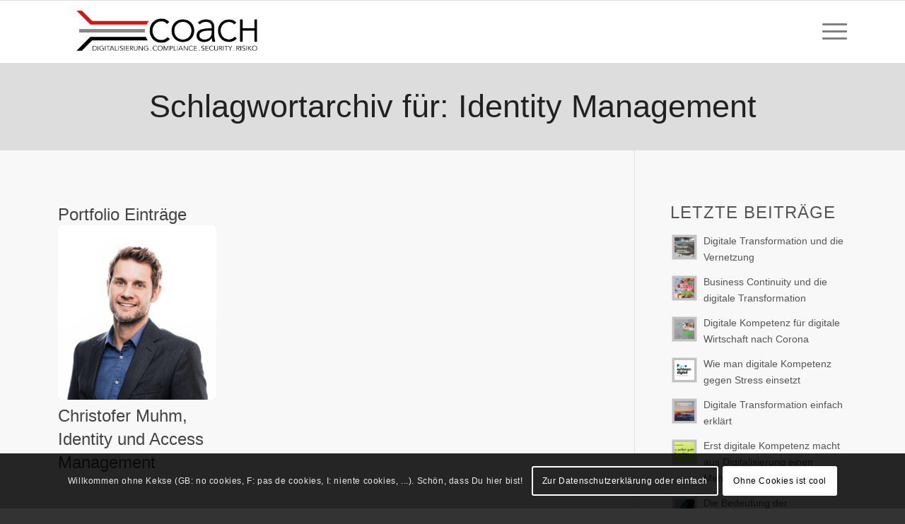

--- FILE ---
content_type: text/html; charset=UTF-8
request_url: https://www.securitycoach.at/tag/identity-management/
body_size: 20520
content:
<!DOCTYPE html>
<html lang="de" class="html_stretched responsive av-preloader-disabled  html_header_top html_logo_left html_main_nav_header html_menu_right html_slim html_header_sticky html_header_shrinking_disabled html_mobile_menu_tablet html_header_searchicon_disabled html_content_align_center html_header_unstick_top_disabled html_header_stretch_disabled html_burger_menu html_av-submenu-hidden html_av-submenu-display-click html_av-overlay-side html_av-overlay-side-classic html_av-submenu-noclone html_entry_id_3099 av-cookies-consent-show-message-bar av-cookies-cookie-consent-enabled av-cookies-can-opt-out av-cookies-user-silent-accept avia-cookie-check-browser-settings av-no-preview av-default-lightbox html_burger_menu_active">
<head>
<meta charset="UTF-8" />
<!-- mobile setting -->
<meta name="viewport" content="width=device-width, initial-scale=1">
<!-- Scripts/CSS and wp_head hook -->
<meta name='robots' content='index, follow, max-image-preview:large, max-snippet:-1, max-video-preview:-1' />
<script type='text/javascript'>
function avia_cookie_check_sessionStorage()
{
//	FF throws error when all cookies blocked !!
var sessionBlocked = false;
try
{
var test = sessionStorage.getItem( 'aviaCookieRefused' ) != null;
}
catch(e)
{
sessionBlocked = true;
}
var aviaCookieRefused = ! sessionBlocked ? sessionStorage.getItem( 'aviaCookieRefused' ) : null;
var html = document.getElementsByTagName('html')[0];
/**
* Set a class to avoid calls to sessionStorage
*/
if( sessionBlocked || aviaCookieRefused )
{
if( html.className.indexOf('av-cookies-session-refused') < 0 )
{
html.className += ' av-cookies-session-refused';
}
}
if( sessionBlocked || aviaCookieRefused || document.cookie.match(/aviaCookieConsent/) )
{
if( html.className.indexOf('av-cookies-user-silent-accept') >= 0 )
{
html.className = html.className.replace(/\bav-cookies-user-silent-accept\b/g, '');
}
}
}
avia_cookie_check_sessionStorage();
</script>
<!-- This site is optimized with the Yoast SEO plugin v26.6 - https://yoast.com/wordpress/plugins/seo/ -->
<title>Identity Management Archive - digital : why and how</title>
<link rel="canonical" href="https://www.securitycoach.at/tag/identity-management/" />
<meta property="og:locale" content="de_DE" />
<meta property="og:type" content="article" />
<meta property="og:title" content="Identity Management Archive - digital : why and how" />
<meta property="og:url" content="https://www.securitycoach.at/tag/identity-management/" />
<meta property="og:site_name" content="digital : why and how" />
<meta property="og:image" content="https://www.securitycoach.at/wp-content/uploads/2016/01/security-manager-karas-helmut-.jpg" />
<meta property="og:image:width" content="200" />
<meta property="og:image:height" content="300" />
<meta property="og:image:type" content="image/jpeg" />
<meta name="twitter:card" content="summary_large_image" />
<script type="application/ld+json" class="yoast-schema-graph">{"@context":"https://schema.org","@graph":[{"@type":"CollectionPage","@id":"https://www.securitycoach.at/tag/identity-management/","url":"https://www.securitycoach.at/tag/identity-management/","name":"Identity Management Archive - digital : why and how","isPartOf":{"@id":"https://www.securitycoach.at/#website"},"primaryImageOfPage":{"@id":"https://www.securitycoach.at/tag/identity-management/#primaryimage"},"image":{"@id":"https://www.securitycoach.at/tag/identity-management/#primaryimage"},"thumbnailUrl":"https://www.securitycoach.at/wp-content/uploads/2017/04/Christofer-Muhm-Experte-Identity-Management-netzWERK-digital-why-and-how-workshops-helmut-Karas-Securitycoach-Wien-NÖ-Austria.png","breadcrumb":{"@id":"https://www.securitycoach.at/tag/identity-management/#breadcrumb"},"inLanguage":"de"},{"@type":"ImageObject","inLanguage":"de","@id":"https://www.securitycoach.at/tag/identity-management/#primaryimage","url":"https://www.securitycoach.at/wp-content/uploads/2017/04/Christofer-Muhm-Experte-Identity-Management-netzWERK-digital-why-and-how-workshops-helmut-Karas-Securitycoach-Wien-NÖ-Austria.png","contentUrl":"https://www.securitycoach.at/wp-content/uploads/2017/04/Christofer-Muhm-Experte-Identity-Management-netzWERK-digital-why-and-how-workshops-helmut-Karas-Securitycoach-Wien-NÖ-Austria.png","width":333,"height":366,"caption":"Christofer Muhm ist im nertzWERK von Helmut Karas der Experte für Identity Management und Access Management"},{"@type":"BreadcrumbList","@id":"https://www.securitycoach.at/tag/identity-management/#breadcrumb","itemListElement":[{"@type":"ListItem","position":1,"name":"Home","item":"https://www.securitycoach.at/"},{"@type":"ListItem","position":2,"name":"Identity Management"}]},{"@type":"WebSite","@id":"https://www.securitycoach.at/#website","url":"https://www.securitycoach.at/","name":"digital : why and how","description":"Digitale Kompetenz &amp; Digitale Transformation","publisher":{"@id":"https://www.securitycoach.at/#organization"},"potentialAction":[{"@type":"SearchAction","target":{"@type":"EntryPoint","urlTemplate":"https://www.securitycoach.at/?s={search_term_string}"},"query-input":{"@type":"PropertyValueSpecification","valueRequired":true,"valueName":"search_term_string"}}],"inLanguage":"de"},{"@type":"Organization","@id":"https://www.securitycoach.at/#organization","name":"Helmut Karas, Security Coach Niederösterreich","url":"https://www.securitycoach.at/","logo":{"@type":"ImageObject","inLanguage":"de","@id":"https://www.securitycoach.at/#/schema/logo/image/","url":"https://www.securitycoach.at/wp-content/uploads/2017/01/coach_icon.jpg","contentUrl":"https://www.securitycoach.at/wp-content/uploads/2017/01/coach_icon.jpg","width":681,"height":652,"caption":"Helmut Karas, Security Coach Niederösterreich"},"image":{"@id":"https://www.securitycoach.at/#/schema/logo/image/"},"sameAs":["https://www.facebook.com/helmut.karas"]}]}</script>
<!-- / Yoast SEO plugin. -->
<link rel='dns-prefetch' href='//code.createjs.com' />
<link rel='dns-prefetch' href='//maps.googleapis.com' />
<link rel='dns-prefetch' href='//meet.jit.si' />
<link rel="alternate" type="application/rss+xml" title="digital : why and how &raquo; Feed" href="https://www.securitycoach.at/feed/" />
<link rel="alternate" type="application/rss+xml" title="digital : why and how &raquo; Kommentar-Feed" href="https://www.securitycoach.at/comments/feed/" />
<link rel="alternate" type="application/rss+xml" title="digital : why and how &raquo; Identity Management Schlagwort-Feed" href="https://www.securitycoach.at/tag/identity-management/feed/" />
<style id='wp-img-auto-sizes-contain-inline-css' type='text/css'>
img:is([sizes=auto i],[sizes^="auto," i]){contain-intrinsic-size:3000px 1500px}
/*# sourceURL=wp-img-auto-sizes-contain-inline-css */
</style>
<style id='wp-block-library-inline-css' type='text/css'>
:root{--wp-block-synced-color:#7a00df;--wp-block-synced-color--rgb:122,0,223;--wp-bound-block-color:var(--wp-block-synced-color);--wp-editor-canvas-background:#ddd;--wp-admin-theme-color:#007cba;--wp-admin-theme-color--rgb:0,124,186;--wp-admin-theme-color-darker-10:#006ba1;--wp-admin-theme-color-darker-10--rgb:0,107,160.5;--wp-admin-theme-color-darker-20:#005a87;--wp-admin-theme-color-darker-20--rgb:0,90,135;--wp-admin-border-width-focus:2px}@media (min-resolution:192dpi){:root{--wp-admin-border-width-focus:1.5px}}.wp-element-button{cursor:pointer}:root .has-very-light-gray-background-color{background-color:#eee}:root .has-very-dark-gray-background-color{background-color:#313131}:root .has-very-light-gray-color{color:#eee}:root .has-very-dark-gray-color{color:#313131}:root .has-vivid-green-cyan-to-vivid-cyan-blue-gradient-background{background:linear-gradient(135deg,#00d084,#0693e3)}:root .has-purple-crush-gradient-background{background:linear-gradient(135deg,#34e2e4,#4721fb 50%,#ab1dfe)}:root .has-hazy-dawn-gradient-background{background:linear-gradient(135deg,#faaca8,#dad0ec)}:root .has-subdued-olive-gradient-background{background:linear-gradient(135deg,#fafae1,#67a671)}:root .has-atomic-cream-gradient-background{background:linear-gradient(135deg,#fdd79a,#004a59)}:root .has-nightshade-gradient-background{background:linear-gradient(135deg,#330968,#31cdcf)}:root .has-midnight-gradient-background{background:linear-gradient(135deg,#020381,#2874fc)}:root{--wp--preset--font-size--normal:16px;--wp--preset--font-size--huge:42px}.has-regular-font-size{font-size:1em}.has-larger-font-size{font-size:2.625em}.has-normal-font-size{font-size:var(--wp--preset--font-size--normal)}.has-huge-font-size{font-size:var(--wp--preset--font-size--huge)}.has-text-align-center{text-align:center}.has-text-align-left{text-align:left}.has-text-align-right{text-align:right}.has-fit-text{white-space:nowrap!important}#end-resizable-editor-section{display:none}.aligncenter{clear:both}.items-justified-left{justify-content:flex-start}.items-justified-center{justify-content:center}.items-justified-right{justify-content:flex-end}.items-justified-space-between{justify-content:space-between}.screen-reader-text{border:0;clip-path:inset(50%);height:1px;margin:-1px;overflow:hidden;padding:0;position:absolute;width:1px;word-wrap:normal!important}.screen-reader-text:focus{background-color:#ddd;clip-path:none;color:#444;display:block;font-size:1em;height:auto;left:5px;line-height:normal;padding:15px 23px 14px;text-decoration:none;top:5px;width:auto;z-index:100000}html :where(.has-border-color){border-style:solid}html :where([style*=border-top-color]){border-top-style:solid}html :where([style*=border-right-color]){border-right-style:solid}html :where([style*=border-bottom-color]){border-bottom-style:solid}html :where([style*=border-left-color]){border-left-style:solid}html :where([style*=border-width]){border-style:solid}html :where([style*=border-top-width]){border-top-style:solid}html :where([style*=border-right-width]){border-right-style:solid}html :where([style*=border-bottom-width]){border-bottom-style:solid}html :where([style*=border-left-width]){border-left-style:solid}html :where(img[class*=wp-image-]){height:auto;max-width:100%}:where(figure){margin:0 0 1em}html :where(.is-position-sticky){--wp-admin--admin-bar--position-offset:var(--wp-admin--admin-bar--height,0px)}@media screen and (max-width:600px){html :where(.is-position-sticky){--wp-admin--admin-bar--position-offset:0px}}
/*# sourceURL=wp-block-library-inline-css */
</style><style id='global-styles-inline-css' type='text/css'>
:root{--wp--preset--aspect-ratio--square: 1;--wp--preset--aspect-ratio--4-3: 4/3;--wp--preset--aspect-ratio--3-4: 3/4;--wp--preset--aspect-ratio--3-2: 3/2;--wp--preset--aspect-ratio--2-3: 2/3;--wp--preset--aspect-ratio--16-9: 16/9;--wp--preset--aspect-ratio--9-16: 9/16;--wp--preset--color--black: #000000;--wp--preset--color--cyan-bluish-gray: #abb8c3;--wp--preset--color--white: #ffffff;--wp--preset--color--pale-pink: #f78da7;--wp--preset--color--vivid-red: #cf2e2e;--wp--preset--color--luminous-vivid-orange: #ff6900;--wp--preset--color--luminous-vivid-amber: #fcb900;--wp--preset--color--light-green-cyan: #7bdcb5;--wp--preset--color--vivid-green-cyan: #00d084;--wp--preset--color--pale-cyan-blue: #8ed1fc;--wp--preset--color--vivid-cyan-blue: #0693e3;--wp--preset--color--vivid-purple: #9b51e0;--wp--preset--color--metallic-red: #b02b2c;--wp--preset--color--maximum-yellow-red: #edae44;--wp--preset--color--yellow-sun: #eeee22;--wp--preset--color--palm-leaf: #83a846;--wp--preset--color--aero: #7bb0e7;--wp--preset--color--old-lavender: #745f7e;--wp--preset--color--steel-teal: #5f8789;--wp--preset--color--raspberry-pink: #d65799;--wp--preset--color--medium-turquoise: #4ecac2;--wp--preset--gradient--vivid-cyan-blue-to-vivid-purple: linear-gradient(135deg,rgb(6,147,227) 0%,rgb(155,81,224) 100%);--wp--preset--gradient--light-green-cyan-to-vivid-green-cyan: linear-gradient(135deg,rgb(122,220,180) 0%,rgb(0,208,130) 100%);--wp--preset--gradient--luminous-vivid-amber-to-luminous-vivid-orange: linear-gradient(135deg,rgb(252,185,0) 0%,rgb(255,105,0) 100%);--wp--preset--gradient--luminous-vivid-orange-to-vivid-red: linear-gradient(135deg,rgb(255,105,0) 0%,rgb(207,46,46) 100%);--wp--preset--gradient--very-light-gray-to-cyan-bluish-gray: linear-gradient(135deg,rgb(238,238,238) 0%,rgb(169,184,195) 100%);--wp--preset--gradient--cool-to-warm-spectrum: linear-gradient(135deg,rgb(74,234,220) 0%,rgb(151,120,209) 20%,rgb(207,42,186) 40%,rgb(238,44,130) 60%,rgb(251,105,98) 80%,rgb(254,248,76) 100%);--wp--preset--gradient--blush-light-purple: linear-gradient(135deg,rgb(255,206,236) 0%,rgb(152,150,240) 100%);--wp--preset--gradient--blush-bordeaux: linear-gradient(135deg,rgb(254,205,165) 0%,rgb(254,45,45) 50%,rgb(107,0,62) 100%);--wp--preset--gradient--luminous-dusk: linear-gradient(135deg,rgb(255,203,112) 0%,rgb(199,81,192) 50%,rgb(65,88,208) 100%);--wp--preset--gradient--pale-ocean: linear-gradient(135deg,rgb(255,245,203) 0%,rgb(182,227,212) 50%,rgb(51,167,181) 100%);--wp--preset--gradient--electric-grass: linear-gradient(135deg,rgb(202,248,128) 0%,rgb(113,206,126) 100%);--wp--preset--gradient--midnight: linear-gradient(135deg,rgb(2,3,129) 0%,rgb(40,116,252) 100%);--wp--preset--font-size--small: 1rem;--wp--preset--font-size--medium: 1.125rem;--wp--preset--font-size--large: 1.75rem;--wp--preset--font-size--x-large: clamp(1.75rem, 3vw, 2.25rem);--wp--preset--spacing--20: 0.44rem;--wp--preset--spacing--30: 0.67rem;--wp--preset--spacing--40: 1rem;--wp--preset--spacing--50: 1.5rem;--wp--preset--spacing--60: 2.25rem;--wp--preset--spacing--70: 3.38rem;--wp--preset--spacing--80: 5.06rem;--wp--preset--shadow--natural: 6px 6px 9px rgba(0, 0, 0, 0.2);--wp--preset--shadow--deep: 12px 12px 50px rgba(0, 0, 0, 0.4);--wp--preset--shadow--sharp: 6px 6px 0px rgba(0, 0, 0, 0.2);--wp--preset--shadow--outlined: 6px 6px 0px -3px rgb(255, 255, 255), 6px 6px rgb(0, 0, 0);--wp--preset--shadow--crisp: 6px 6px 0px rgb(0, 0, 0);}:root { --wp--style--global--content-size: 800px;--wp--style--global--wide-size: 1130px; }:where(body) { margin: 0; }.wp-site-blocks > .alignleft { float: left; margin-right: 2em; }.wp-site-blocks > .alignright { float: right; margin-left: 2em; }.wp-site-blocks > .aligncenter { justify-content: center; margin-left: auto; margin-right: auto; }:where(.is-layout-flex){gap: 0.5em;}:where(.is-layout-grid){gap: 0.5em;}.is-layout-flow > .alignleft{float: left;margin-inline-start: 0;margin-inline-end: 2em;}.is-layout-flow > .alignright{float: right;margin-inline-start: 2em;margin-inline-end: 0;}.is-layout-flow > .aligncenter{margin-left: auto !important;margin-right: auto !important;}.is-layout-constrained > .alignleft{float: left;margin-inline-start: 0;margin-inline-end: 2em;}.is-layout-constrained > .alignright{float: right;margin-inline-start: 2em;margin-inline-end: 0;}.is-layout-constrained > .aligncenter{margin-left: auto !important;margin-right: auto !important;}.is-layout-constrained > :where(:not(.alignleft):not(.alignright):not(.alignfull)){max-width: var(--wp--style--global--content-size);margin-left: auto !important;margin-right: auto !important;}.is-layout-constrained > .alignwide{max-width: var(--wp--style--global--wide-size);}body .is-layout-flex{display: flex;}.is-layout-flex{flex-wrap: wrap;align-items: center;}.is-layout-flex > :is(*, div){margin: 0;}body .is-layout-grid{display: grid;}.is-layout-grid > :is(*, div){margin: 0;}body{padding-top: 0px;padding-right: 0px;padding-bottom: 0px;padding-left: 0px;}a:where(:not(.wp-element-button)){text-decoration: underline;}:root :where(.wp-element-button, .wp-block-button__link){background-color: #32373c;border-width: 0;color: #fff;font-family: inherit;font-size: inherit;font-style: inherit;font-weight: inherit;letter-spacing: inherit;line-height: inherit;padding-top: calc(0.667em + 2px);padding-right: calc(1.333em + 2px);padding-bottom: calc(0.667em + 2px);padding-left: calc(1.333em + 2px);text-decoration: none;text-transform: inherit;}.has-black-color{color: var(--wp--preset--color--black) !important;}.has-cyan-bluish-gray-color{color: var(--wp--preset--color--cyan-bluish-gray) !important;}.has-white-color{color: var(--wp--preset--color--white) !important;}.has-pale-pink-color{color: var(--wp--preset--color--pale-pink) !important;}.has-vivid-red-color{color: var(--wp--preset--color--vivid-red) !important;}.has-luminous-vivid-orange-color{color: var(--wp--preset--color--luminous-vivid-orange) !important;}.has-luminous-vivid-amber-color{color: var(--wp--preset--color--luminous-vivid-amber) !important;}.has-light-green-cyan-color{color: var(--wp--preset--color--light-green-cyan) !important;}.has-vivid-green-cyan-color{color: var(--wp--preset--color--vivid-green-cyan) !important;}.has-pale-cyan-blue-color{color: var(--wp--preset--color--pale-cyan-blue) !important;}.has-vivid-cyan-blue-color{color: var(--wp--preset--color--vivid-cyan-blue) !important;}.has-vivid-purple-color{color: var(--wp--preset--color--vivid-purple) !important;}.has-metallic-red-color{color: var(--wp--preset--color--metallic-red) !important;}.has-maximum-yellow-red-color{color: var(--wp--preset--color--maximum-yellow-red) !important;}.has-yellow-sun-color{color: var(--wp--preset--color--yellow-sun) !important;}.has-palm-leaf-color{color: var(--wp--preset--color--palm-leaf) !important;}.has-aero-color{color: var(--wp--preset--color--aero) !important;}.has-old-lavender-color{color: var(--wp--preset--color--old-lavender) !important;}.has-steel-teal-color{color: var(--wp--preset--color--steel-teal) !important;}.has-raspberry-pink-color{color: var(--wp--preset--color--raspberry-pink) !important;}.has-medium-turquoise-color{color: var(--wp--preset--color--medium-turquoise) !important;}.has-black-background-color{background-color: var(--wp--preset--color--black) !important;}.has-cyan-bluish-gray-background-color{background-color: var(--wp--preset--color--cyan-bluish-gray) !important;}.has-white-background-color{background-color: var(--wp--preset--color--white) !important;}.has-pale-pink-background-color{background-color: var(--wp--preset--color--pale-pink) !important;}.has-vivid-red-background-color{background-color: var(--wp--preset--color--vivid-red) !important;}.has-luminous-vivid-orange-background-color{background-color: var(--wp--preset--color--luminous-vivid-orange) !important;}.has-luminous-vivid-amber-background-color{background-color: var(--wp--preset--color--luminous-vivid-amber) !important;}.has-light-green-cyan-background-color{background-color: var(--wp--preset--color--light-green-cyan) !important;}.has-vivid-green-cyan-background-color{background-color: var(--wp--preset--color--vivid-green-cyan) !important;}.has-pale-cyan-blue-background-color{background-color: var(--wp--preset--color--pale-cyan-blue) !important;}.has-vivid-cyan-blue-background-color{background-color: var(--wp--preset--color--vivid-cyan-blue) !important;}.has-vivid-purple-background-color{background-color: var(--wp--preset--color--vivid-purple) !important;}.has-metallic-red-background-color{background-color: var(--wp--preset--color--metallic-red) !important;}.has-maximum-yellow-red-background-color{background-color: var(--wp--preset--color--maximum-yellow-red) !important;}.has-yellow-sun-background-color{background-color: var(--wp--preset--color--yellow-sun) !important;}.has-palm-leaf-background-color{background-color: var(--wp--preset--color--palm-leaf) !important;}.has-aero-background-color{background-color: var(--wp--preset--color--aero) !important;}.has-old-lavender-background-color{background-color: var(--wp--preset--color--old-lavender) !important;}.has-steel-teal-background-color{background-color: var(--wp--preset--color--steel-teal) !important;}.has-raspberry-pink-background-color{background-color: var(--wp--preset--color--raspberry-pink) !important;}.has-medium-turquoise-background-color{background-color: var(--wp--preset--color--medium-turquoise) !important;}.has-black-border-color{border-color: var(--wp--preset--color--black) !important;}.has-cyan-bluish-gray-border-color{border-color: var(--wp--preset--color--cyan-bluish-gray) !important;}.has-white-border-color{border-color: var(--wp--preset--color--white) !important;}.has-pale-pink-border-color{border-color: var(--wp--preset--color--pale-pink) !important;}.has-vivid-red-border-color{border-color: var(--wp--preset--color--vivid-red) !important;}.has-luminous-vivid-orange-border-color{border-color: var(--wp--preset--color--luminous-vivid-orange) !important;}.has-luminous-vivid-amber-border-color{border-color: var(--wp--preset--color--luminous-vivid-amber) !important;}.has-light-green-cyan-border-color{border-color: var(--wp--preset--color--light-green-cyan) !important;}.has-vivid-green-cyan-border-color{border-color: var(--wp--preset--color--vivid-green-cyan) !important;}.has-pale-cyan-blue-border-color{border-color: var(--wp--preset--color--pale-cyan-blue) !important;}.has-vivid-cyan-blue-border-color{border-color: var(--wp--preset--color--vivid-cyan-blue) !important;}.has-vivid-purple-border-color{border-color: var(--wp--preset--color--vivid-purple) !important;}.has-metallic-red-border-color{border-color: var(--wp--preset--color--metallic-red) !important;}.has-maximum-yellow-red-border-color{border-color: var(--wp--preset--color--maximum-yellow-red) !important;}.has-yellow-sun-border-color{border-color: var(--wp--preset--color--yellow-sun) !important;}.has-palm-leaf-border-color{border-color: var(--wp--preset--color--palm-leaf) !important;}.has-aero-border-color{border-color: var(--wp--preset--color--aero) !important;}.has-old-lavender-border-color{border-color: var(--wp--preset--color--old-lavender) !important;}.has-steel-teal-border-color{border-color: var(--wp--preset--color--steel-teal) !important;}.has-raspberry-pink-border-color{border-color: var(--wp--preset--color--raspberry-pink) !important;}.has-medium-turquoise-border-color{border-color: var(--wp--preset--color--medium-turquoise) !important;}.has-vivid-cyan-blue-to-vivid-purple-gradient-background{background: var(--wp--preset--gradient--vivid-cyan-blue-to-vivid-purple) !important;}.has-light-green-cyan-to-vivid-green-cyan-gradient-background{background: var(--wp--preset--gradient--light-green-cyan-to-vivid-green-cyan) !important;}.has-luminous-vivid-amber-to-luminous-vivid-orange-gradient-background{background: var(--wp--preset--gradient--luminous-vivid-amber-to-luminous-vivid-orange) !important;}.has-luminous-vivid-orange-to-vivid-red-gradient-background{background: var(--wp--preset--gradient--luminous-vivid-orange-to-vivid-red) !important;}.has-very-light-gray-to-cyan-bluish-gray-gradient-background{background: var(--wp--preset--gradient--very-light-gray-to-cyan-bluish-gray) !important;}.has-cool-to-warm-spectrum-gradient-background{background: var(--wp--preset--gradient--cool-to-warm-spectrum) !important;}.has-blush-light-purple-gradient-background{background: var(--wp--preset--gradient--blush-light-purple) !important;}.has-blush-bordeaux-gradient-background{background: var(--wp--preset--gradient--blush-bordeaux) !important;}.has-luminous-dusk-gradient-background{background: var(--wp--preset--gradient--luminous-dusk) !important;}.has-pale-ocean-gradient-background{background: var(--wp--preset--gradient--pale-ocean) !important;}.has-electric-grass-gradient-background{background: var(--wp--preset--gradient--electric-grass) !important;}.has-midnight-gradient-background{background: var(--wp--preset--gradient--midnight) !important;}.has-small-font-size{font-size: var(--wp--preset--font-size--small) !important;}.has-medium-font-size{font-size: var(--wp--preset--font-size--medium) !important;}.has-large-font-size{font-size: var(--wp--preset--font-size--large) !important;}.has-x-large-font-size{font-size: var(--wp--preset--font-size--x-large) !important;}
/*# sourceURL=global-styles-inline-css */
</style>
<link rel='stylesheet' id='evcal_cal_default-css' href='//www.securitycoach.at/wp-content/cache/wpfc-minified/89s2in5x/hyc9b.css' type='text/css' media='all' />
<link rel='stylesheet' id='evo_font_icons-css' href='//www.securitycoach.at/wp-content/cache/wpfc-minified/g4jed8is/hyc9b.css' type='text/css' media='all' />
<link rel='stylesheet' id='eventon_dynamic_styles-css' href='//www.securitycoach.at/wp-content/cache/wpfc-minified/7kwj9et4/hyc9b.css' type='text/css' media='all' />
<link rel='stylesheet' id='avia-merged-styles-css' href='//www.securitycoach.at/wp-content/cache/wpfc-minified/m1hndt6u/hyc9b.css' type='text/css' media='all' />
<script type="text/javascript" src="https://www.securitycoach.at/wp-includes/js/jquery/jquery.min.js?ver=3.7.1" id="jquery-core-js"></script>
<script type="text/javascript" src="https://www.securitycoach.at/wp-includes/js/jquery/jquery-migrate.min.js?ver=3.4.1" id="jquery-migrate-js"></script>
<script type="text/javascript" src="https://code.createjs.com/createjs-2015.11.26.min.js?ver=6.9" id="code-createjs-js"></script>
<script type="text/javascript" src="https://www.securitycoach.at/wp-content/themes/karas/js/seccoach-logoanim.js?ver=6.9" id="seccoach-mwd-script-additional-js"></script>
<script type="text/javascript" id="evo-inlinescripts-header-js-after">
/* <![CDATA[ */
jQuery(document).ready(function($){});
//# sourceURL=evo-inlinescripts-header-js-after
/* ]]> */
</script>
<script type="text/javascript" src="https://www.securitycoach.at/wp-content/uploads/dynamic_avia/avia-head-scripts-676de1e21dda077c2ff4ffcfe2af7e50---6549226f4ac11.js" id="avia-head-scripts-js"></script>
<link rel="https://api.w.org/" href="https://www.securitycoach.at/wp-json/" /><link rel="alternate" title="JSON" type="application/json" href="https://www.securitycoach.at/wp-json/wp/v2/tags/230" /><link rel="profile" href="http://gmpg.org/xfn/11" />
<link rel="alternate" type="application/rss+xml" title="digital : why and how RSS2 Feed" href="https://www.securitycoach.at/feed/" />
<link rel="pingback" href="https://www.securitycoach.at/xmlrpc.php" />
<!--[if lt IE 9]><script src="https://www.securitycoach.at/wp-content/themes/enfold/js/html5shiv.js"></script><![endif]-->
<link rel="icon" href="https://www.securitycoach.at/wp-content/uploads/2017/01/coach_icon-80x80.png" type="image/png">
<!-- EventON Version -->
<meta name="generator" content="EventON 4.5.1" />
<!-- To speed up the rendering and to display the site as fast as possible to the user we include some styles and scripts for above the fold content inline -->
<script type="text/javascript">'use strict';var avia_is_mobile=!1;if(/Android|webOS|iPhone|iPad|iPod|BlackBerry|IEMobile|Opera Mini/i.test(navigator.userAgent)&&'ontouchstart' in document.documentElement){avia_is_mobile=!0;document.documentElement.className+=' avia_mobile '}
else{document.documentElement.className+=' avia_desktop '};document.documentElement.className+=' js_active ';(function(){var e=['-webkit-','-moz-','-ms-',''],n='',o=!1,a=!1;for(var t in e){if(e[t]+'transform' in document.documentElement.style){o=!0;n=e[t]+'transform'};if(e[t]+'perspective' in document.documentElement.style){a=!0}};if(o){document.documentElement.className+=' avia_transform '};if(a){document.documentElement.className+=' avia_transform3d '};if(typeof document.getElementsByClassName=='function'&&typeof document.documentElement.getBoundingClientRect=='function'&&avia_is_mobile==!1){if(n&&window.innerHeight>0){setTimeout(function(){var e=0,o={},a=0,t=document.getElementsByClassName('av-parallax'),i=window.pageYOffset||document.documentElement.scrollTop;for(e=0;e<t.length;e++){t[e].style.top='0px';o=t[e].getBoundingClientRect();a=Math.ceil((window.innerHeight+i-o.top)*0.3);t[e].style[n]='translate(0px, '+a+'px)';t[e].style.top='auto';t[e].className+=' enabled-parallax '}},50)}}})();</script><link rel="icon" href="https://www.securitycoach.at/wp-content/uploads/2017/01/cropped-coach_icon-32x32.jpg" sizes="32x32" />
<link rel="icon" href="https://www.securitycoach.at/wp-content/uploads/2017/01/cropped-coach_icon-192x192.jpg" sizes="192x192" />
<link rel="apple-touch-icon" href="https://www.securitycoach.at/wp-content/uploads/2017/01/cropped-coach_icon-180x180.jpg" />
<meta name="msapplication-TileImage" content="https://www.securitycoach.at/wp-content/uploads/2017/01/cropped-coach_icon-270x270.jpg" />
<style type="text/css" id="wp-custom-css">
h1 {
font-size: 45px!important;
font-weight: 300!important;
margin: 20px 0px 40px 0px;
line-height: 1.2em;
}
h2 {
font-size: 35px!important;
font-weight: 300!important;
margin: 20px 0px 20px 0px;
line-height: 1.3em;
}
h3 {
font-size: 24px!important;
font-weight: 300!important;
margin: 20px 0px 0px 0px;
line-height: 1.5em;	
}
p {
font-size: 15px;
line-height: 1.7em;
}		</style>
<style type="text/css">
@font-face {font-family: 'entypo-fontello'; font-weight: normal; font-style: normal; font-display: auto;
src: url('https://www.securitycoach.at/wp-content/themes/enfold/config-templatebuilder/avia-template-builder/assets/fonts/entypo-fontello.woff2') format('woff2'),
url('https://www.securitycoach.at/wp-content/themes/enfold/config-templatebuilder/avia-template-builder/assets/fonts/entypo-fontello.woff') format('woff'),
url('https://www.securitycoach.at/wp-content/themes/enfold/config-templatebuilder/avia-template-builder/assets/fonts/entypo-fontello.ttf') format('truetype'),
url('https://www.securitycoach.at/wp-content/themes/enfold/config-templatebuilder/avia-template-builder/assets/fonts/entypo-fontello.svg#entypo-fontello') format('svg'),
url('https://www.securitycoach.at/wp-content/themes/enfold/config-templatebuilder/avia-template-builder/assets/fonts/entypo-fontello.eot'),
url('https://www.securitycoach.at/wp-content/themes/enfold/config-templatebuilder/avia-template-builder/assets/fonts/entypo-fontello.eot?#iefix') format('embedded-opentype');
} #top .avia-font-entypo-fontello, body .avia-font-entypo-fontello, html body [data-av_iconfont='entypo-fontello']:before{ font-family: 'entypo-fontello'; }
</style>
<!--
Debugging Info for Theme support: 
Theme: Enfold
Version: 5.6.8
Installed: enfold
AviaFramework Version: 5.6
AviaBuilder Version: 5.3
aviaElementManager Version: 1.0.1
- - - - - - - - - - -
ChildTheme: karas
ChildTheme Version: 0.1.0
ChildTheme Installed: enfold
- - - - - - - - - - -
ML:256-PU:126-PLA:10
WP:6.9
Compress: CSS:all theme files - JS:all theme files
Updates: enabled - deprecated Envato API - register Envato Token
PLAu:9
-->
<link rel='stylesheet' id='mailpoet_public-css' href='//www.securitycoach.at/wp-content/cache/wpfc-minified/diifqmjd/hyc9b.css' type='text/css' media='all' />
</head>
<body id="top" onload="init();" class="archive tag tag-identity-management tag-230 wp-theme-enfold wp-child-theme-karas stretched rtl_columns av-curtain-numeric open_sans  avia-responsive-images-support" itemscope="itemscope" itemtype="https://schema.org/WebPage" >
<div id='wrap_all'>
<header id='header' class='all_colors header_color light_bg_color  av_header_top av_logo_left av_main_nav_header av_menu_right av_slim av_header_sticky av_header_shrinking_disabled av_header_stretch_disabled av_mobile_menu_tablet av_header_searchicon_disabled av_header_unstick_top_disabled av_bottom_nav_disabled  av_header_border_disabled' data-av_shrink_factor='50' role="banner" itemscope="itemscope" itemtype="https://schema.org/WPHeader" >
<div  id='header_main' class='container_wrap container_wrap_logo'>
<div class='container av-logo-container'><div class='inner-container'><span class='logo avia-standard-logo'><a href='https://www.securitycoach.at/' class='' aria-label='digital : why and how' ><img src="https://www.securitycoach.at/wp-content/uploads/2016/12/karas_coach_digit_2016-300x67.png" height="100" width="300" alt='digital : why and how' title='' /></a></span><nav class='main_menu' data-selectname='Wähle eine Seite'  role="navigation" itemscope="itemscope" itemtype="https://schema.org/SiteNavigationElement" ><div class="avia-menu av-main-nav-wrap"><ul role="menu" class="menu av-main-nav" id="avia-menu"><li role="menuitem" id="menu-item-5404" class="menu-item menu-item-type-post_type menu-item-object-page menu-item-top-level menu-item-top-level-1"><a href="https://www.securitycoach.at/digitale-kompetenz-check-fuer-unternehmen/" itemprop="url" tabindex="0"><span class="avia-bullet"></span><span class="avia-menu-text">Digitale Kompetenz Check</span><span class="avia-menu-fx"><span class="avia-arrow-wrap"><span class="avia-arrow"></span></span></span></a></li>
<li role="menuitem" id="menu-item-36" class="menu-item menu-item-type-post_type menu-item-object-page menu-item-mega-parent  menu-item-top-level menu-item-top-level-2"><a href="https://www.securitycoach.at/digitalisierung-bildung-digitale-kompetenz/" itemprop="url" tabindex="0"><span class="avia-bullet"></span><span class="avia-menu-text">Digitale Kompetenz oder Digitalisierung?</span><span class="avia-menu-fx"><span class="avia-arrow-wrap"><span class="avia-arrow"></span></span></span></a></li>
<li role="menuitem" id="menu-item-6242" class="menu-item menu-item-type-post_type menu-item-object-page menu-item-top-level menu-item-top-level-3"><a href="https://www.securitycoach.at/digitale-transformation-managen/" itemprop="url" tabindex="0"><span class="avia-bullet"></span><span class="avia-menu-text">Digitale Transformation</span><span class="avia-menu-fx"><span class="avia-arrow-wrap"><span class="avia-arrow"></span></span></span></a></li>
<li role="menuitem" id="menu-item-6674" class="menu-item menu-item-type-post_type menu-item-object-page menu-item-mega-parent  menu-item-top-level menu-item-top-level-4"><a href="https://www.securitycoach.at/digitale-strategie-loesungen/" itemprop="url" tabindex="0"><span class="avia-bullet"></span><span class="avia-menu-text">Digitale Strategie</span><span class="avia-menu-fx"><span class="avia-arrow-wrap"><span class="avia-arrow"></span></span></span></a></li>
<li role="menuitem" id="menu-item-7505" class="menu-item menu-item-type-post_type menu-item-object-page menu-item-mega-parent  menu-item-top-level menu-item-top-level-5"><a href="https://www.securitycoach.at/digitalisierung-projekt-daten/" itemprop="url" tabindex="0"><span class="avia-bullet"></span><span class="avia-menu-text">Workshops Daten &#038; Datenschutz</span><span class="avia-menu-fx"><span class="avia-arrow-wrap"><span class="avia-arrow"></span></span></span></a></li>
<li role="menuitem" id="menu-item-6243" class="menu-item menu-item-type-post_type menu-item-object-page menu-item-mega-parent  menu-item-top-level menu-item-top-level-6"><a href="https://www.securitycoach.at/digitalisierung-projekt-sicherheit/" itemprop="url" tabindex="0"><span class="avia-bullet"></span><span class="avia-menu-text">Workshops Sicherheit</span><span class="avia-menu-fx"><span class="avia-arrow-wrap"><span class="avia-arrow"></span></span></span></a></li>
<li role="menuitem" id="menu-item-22" class="menu-item menu-item-type-post_type menu-item-object-page menu-item-top-level menu-item-top-level-7"><a href="https://www.securitycoach.at/kontakt-wien-noe/" itemprop="url" tabindex="0"><span class="avia-bullet"></span><span class="avia-menu-text">Kontakt Digitale Kompetenz</span><span class="avia-menu-fx"><span class="avia-arrow-wrap"><span class="avia-arrow"></span></span></span></a></li>
<li role="menuitem" id="menu-item-23" class="menu-item menu-item-type-post_type menu-item-object-page menu-item-top-level menu-item-top-level-8"><a href="https://www.securitycoach.at/ueber-helmut-karas-und-einfache-digitalisierung/" itemprop="url" tabindex="0"><span class="avia-bullet"></span><span class="avia-menu-text">Team</span><span class="avia-menu-fx"><span class="avia-arrow-wrap"><span class="avia-arrow"></span></span></span></a></li>
<li role="menuitem" id="menu-item-2779" class="menu-item menu-item-type-post_type menu-item-object-page menu-item-top-level menu-item-top-level-9"><a href="https://www.securitycoach.at/buecher-die-bei-der-digitalisierung-helfen/" itemprop="url" tabindex="0"><span class="avia-bullet"></span><span class="avia-menu-text">Bücher</span><span class="avia-menu-fx"><span class="avia-arrow-wrap"><span class="avia-arrow"></span></span></span></a></li>
<li role="menuitem" id="menu-item-4138" class="menu-item menu-item-type-post_type menu-item-object-page menu-item-top-level menu-item-top-level-10"><a href="https://www.securitycoach.at/blog-digitale-kompetenz/" itemprop="url" tabindex="0"><span class="avia-bullet"></span><span class="avia-menu-text">Blog</span><span class="avia-menu-fx"><span class="avia-arrow-wrap"><span class="avia-arrow"></span></span></span></a></li>
<li class="av-burger-menu-main menu-item-avia-special " role="menuitem">
<a href="#" aria-label="Menü" aria-hidden="false">
<span class="av-hamburger av-hamburger--spin av-js-hamburger">
<span class="av-hamburger-box">
<span class="av-hamburger-inner"></span>
<strong>Menü</strong>
</span>
</span>
<span class="avia_hidden_link_text">Menü</span>
</a>
</li></ul></div></nav></div> </div> 
<!-- end container_wrap-->
</div>
<div class="header_bg"></div>
<!-- end header -->
</header>
<div id='main' class='all_colors' data-scroll-offset='88'>
<div class='stretch_full container_wrap alternate_color light_bg_color title_container'><div class='container'><h1 class='main-title entry-title '><a href='https://www.securitycoach.at/tag/identity-management/' rel='bookmark' title='Permanenter Link zu: Schlagwortarchiv für: Identity Management'  itemprop="headline" >Schlagwortarchiv für: Identity Management</a></h1></div></div>
<div class='container_wrap container_wrap_first main_color sidebar_right'>
<div class='container template-blog '>
<main class='content av-content-small alpha units av-main-tag'  role="main" itemprop="mainContentOfPage" itemscope="itemscope" itemtype="https://schema.org/Blog" >
<div class="category-term-description">
</div>
<div class="entry-content-wrapper"><h3 class='post-title tag-page-post-type-title '>Portfolio Einträge</h3><div  data-slideshow-options="{&quot;animation&quot;:&quot;fade&quot;,&quot;autoplay&quot;:false,&quot;loop_autoplay&quot;:&quot;once&quot;,&quot;interval&quot;:5,&quot;loop_manual&quot;:&quot;manual-endless&quot;,&quot;autoplay_stopper&quot;:false,&quot;noNavigation&quot;:false,&quot;show_slide_delay&quot;:90}" class='avia-content-slider avia-content-grid-active avia-content-slider1 avia-content-slider-odd avia-builder-el-no-sibling av-slideshow-ui av-control-default   av-no-slider-navigation av-slideshow-manual av-loop-once av-loop-manual-endless '  itemscope="itemscope" itemtype="https://schema.org/Blog" ><div class="avia-content-slider-inner"><div class="slide-entry-wrap"><article class='slide-entry flex_column  post-entry post-entry-3099 slide-entry-overview slide-loop-1 slide-parity-odd  post-entry-last  av_one_third first real-thumbnail posttype-portfolio post-format-standard'  itemscope="itemscope" itemtype="https://schema.org/CreativeWork" ><a href='https://www.securitycoach.at/workshop-seminar/experte-identity-access-management/' data-rel='slide-1' class='slide-image' title='Christofer Muhm, Identity und Access Management'><img width="333" height="366" src="https://www.securitycoach.at/wp-content/uploads/2017/04/Christofer-Muhm-Experte-Identity-Management-netzWERK-digital-why-and-how-workshops-helmut-Karas-Securitycoach-Wien-NÖ-Austria.png" class="wp-image-3834 avia-img-lazy-loading-not-3834 attachment-portfolio size-portfolio wp-post-image" alt="Christofer Muhm ist im nertzWERK von Helmut Karas der Experte für Identity Management und Access Management" decoding="async" fetchpriority="high" srcset="https://www.securitycoach.at/wp-content/uploads/2017/04/Christofer-Muhm-Experte-Identity-Management-netzWERK-digital-why-and-how-workshops-helmut-Karas-Securitycoach-Wien-NÖ-Austria.png 333w, https://www.securitycoach.at/wp-content/uploads/2017/04/Christofer-Muhm-Experte-Identity-Management-netzWERK-digital-why-and-how-workshops-helmut-Karas-Securitycoach-Wien-NÖ-Austria-273x300.png 273w" sizes="(max-width: 333px) 100vw, 333px" /></a><div class="slide-content"><header class="entry-content-header"><h3 class='slide-entry-title entry-title '  itemprop="headline" ><a href='https://www.securitycoach.at/workshop-seminar/experte-identity-access-management/' title='Christofer Muhm, Identity und Access Management'>Christofer Muhm, Identity und Access Management</a></h3><span class="av-vertical-delimiter"></span></header></div><footer class="entry-footer"></footer><span class='hidden'>
<span class='av-structured-data'  itemprop="image" itemscope="itemscope" itemtype="https://schema.org/ImageObject" >
<span itemprop='url'>https://www.securitycoach.at/wp-content/uploads/2017/04/Christofer-Muhm-Experte-Identity-Management-netzWERK-digital-why-and-how-workshops-helmut-Karas-Securitycoach-Wien-NÖ-Austria.png</span>
<span itemprop='height'>366</span>
<span itemprop='width'>333</span>
</span>
<span class='av-structured-data'  itemprop="publisher" itemtype="https://schema.org/Organization" itemscope="itemscope" >
<span itemprop='name'>helmut</span>
<span itemprop='logo' itemscope itemtype='https://schema.org/ImageObject'>
<span itemprop='url'>https://www.securitycoach.at/wp-content/uploads/2016/12/karas_coach_digit_2016-300x67.png</span>
</span>
</span><span class='av-structured-data'  itemprop="author" itemscope="itemscope" itemtype="https://schema.org/Person" ><span itemprop='name'>helmut</span></span><span class='av-structured-data'  itemprop="datePublished" datetime="2017-04-28T14:13:32+02:00" >2017-04-28 14:13:32</span><span class='av-structured-data'  itemprop="dateModified" itemtype="https://schema.org/dateModified" >2019-02-14 10:47:56</span><span class='av-structured-data'  itemprop="mainEntityOfPage" itemtype="https://schema.org/mainEntityOfPage" ><span itemprop='name'>Christofer Muhm, Identity und Access Management</span></span></span></article></div></div></div></div>
<!--end content-->
</main>
<aside class='sidebar sidebar_right   alpha units'  role="complementary" itemscope="itemscope" itemtype="https://schema.org/WPSideBar" ><div class="inner_sidebar extralight-border"><section id="newsbox-4" class="widget clearfix avia-widget-container newsbox"><h3 class="widgettitle">Letzte Beiträge</h3><ul class="news-wrap image_size_widget"><li class="news-content post-format-standard"><div class="news-link"><a class='news-thumb ' title="Read: Digitale Transformation und die Vernetzung" href="https://www.securitycoach.at/digitalisierung/digitale-transformation-und-die-vernetzung/"><img loading="lazy" width="36" height="36" src="https://www.securitycoach.at/wp-content/uploads/2020/05/Digitale-Transformation-und-Vernetzung-durch-digital-why-and-how-workshops-Securitycoach-Helmut-Karas-Wien-Austria-36x36.png" class="wp-image-5698 avia-img-lazy-loading-5698 attachment-widget size-widget wp-post-image" alt="Digitale Transformation und Vernetzung mit digital why and how Workshops" decoding="async" srcset="https://www.securitycoach.at/wp-content/uploads/2020/05/Digitale-Transformation-und-Vernetzung-durch-digital-why-and-how-workshops-Securitycoach-Helmut-Karas-Wien-Austria-36x36.png 36w, https://www.securitycoach.at/wp-content/uploads/2020/05/Digitale-Transformation-und-Vernetzung-durch-digital-why-and-how-workshops-Securitycoach-Helmut-Karas-Wien-Austria-300x300.png 300w, https://www.securitycoach.at/wp-content/uploads/2020/05/Digitale-Transformation-und-Vernetzung-durch-digital-why-and-how-workshops-Securitycoach-Helmut-Karas-Wien-Austria-80x80.png 80w, https://www.securitycoach.at/wp-content/uploads/2020/05/Digitale-Transformation-und-Vernetzung-durch-digital-why-and-how-workshops-Securitycoach-Helmut-Karas-Wien-Austria-768x768.png 768w, https://www.securitycoach.at/wp-content/uploads/2020/05/Digitale-Transformation-und-Vernetzung-durch-digital-why-and-how-workshops-Securitycoach-Helmut-Karas-Wien-Austria-600x600.png 600w, https://www.securitycoach.at/wp-content/uploads/2020/05/Digitale-Transformation-und-Vernetzung-durch-digital-why-and-how-workshops-Securitycoach-Helmut-Karas-Wien-Austria-180x180.png 180w, https://www.securitycoach.at/wp-content/uploads/2020/05/Digitale-Transformation-und-Vernetzung-durch-digital-why-and-how-workshops-Securitycoach-Helmut-Karas-Wien-Austria-705x705.png 705w, https://www.securitycoach.at/wp-content/uploads/2020/05/Digitale-Transformation-und-Vernetzung-durch-digital-why-and-how-workshops-Securitycoach-Helmut-Karas-Wien-Austria-120x120.png 120w, https://www.securitycoach.at/wp-content/uploads/2020/05/Digitale-Transformation-und-Vernetzung-durch-digital-why-and-how-workshops-Securitycoach-Helmut-Karas-Wien-Austria-450x450.png 450w, https://www.securitycoach.at/wp-content/uploads/2020/05/Digitale-Transformation-und-Vernetzung-durch-digital-why-and-how-workshops-Securitycoach-Helmut-Karas-Wien-Austria.png 800w" sizes="(max-width: 36px) 100vw, 36px" /></a><div class="news-headline"><a class='news-title' title="Read: Digitale Transformation und die Vernetzung" href="https://www.securitycoach.at/digitalisierung/digitale-transformation-und-die-vernetzung/">Digitale Transformation und die Vernetzung</a><span class="news-time">7. Mai 2020 - 22:47</span></div></div></li><li class="news-content post-format-standard"><div class="news-link"><a class='news-thumb ' title="Read: Business Continuity und die digitale Transformation" href="https://www.securitycoach.at/sicherheitsmanagement/business-continuity-und-die-digitale-transformation/"><img loading="lazy" width="36" height="36" src="https://www.securitycoach.at/wp-content/uploads/2020/05/Business-Continuity-menschen-durch-digitale-Kompetenz-ermutigen-digital-why-and-how-Workshops-Securitycoach-Helmut-Karas-Wien-Austria-36x36.png" class="wp-image-5671 avia-img-lazy-loading-5671 attachment-widget size-widget wp-post-image" alt="Business Continuity bedeutet Menschen ermutigen mit digitaler Kompetenz" decoding="async" srcset="https://www.securitycoach.at/wp-content/uploads/2020/05/Business-Continuity-menschen-durch-digitale-Kompetenz-ermutigen-digital-why-and-how-Workshops-Securitycoach-Helmut-Karas-Wien-Austria-36x36.png 36w, https://www.securitycoach.at/wp-content/uploads/2020/05/Business-Continuity-menschen-durch-digitale-Kompetenz-ermutigen-digital-why-and-how-Workshops-Securitycoach-Helmut-Karas-Wien-Austria-300x300.png 300w, https://www.securitycoach.at/wp-content/uploads/2020/05/Business-Continuity-menschen-durch-digitale-Kompetenz-ermutigen-digital-why-and-how-Workshops-Securitycoach-Helmut-Karas-Wien-Austria-80x80.png 80w, https://www.securitycoach.at/wp-content/uploads/2020/05/Business-Continuity-menschen-durch-digitale-Kompetenz-ermutigen-digital-why-and-how-Workshops-Securitycoach-Helmut-Karas-Wien-Austria-768x768.png 768w, https://www.securitycoach.at/wp-content/uploads/2020/05/Business-Continuity-menschen-durch-digitale-Kompetenz-ermutigen-digital-why-and-how-Workshops-Securitycoach-Helmut-Karas-Wien-Austria-600x600.png 600w, https://www.securitycoach.at/wp-content/uploads/2020/05/Business-Continuity-menschen-durch-digitale-Kompetenz-ermutigen-digital-why-and-how-Workshops-Securitycoach-Helmut-Karas-Wien-Austria-180x180.png 180w, https://www.securitycoach.at/wp-content/uploads/2020/05/Business-Continuity-menschen-durch-digitale-Kompetenz-ermutigen-digital-why-and-how-Workshops-Securitycoach-Helmut-Karas-Wien-Austria-705x705.png 705w, https://www.securitycoach.at/wp-content/uploads/2020/05/Business-Continuity-menschen-durch-digitale-Kompetenz-ermutigen-digital-why-and-how-Workshops-Securitycoach-Helmut-Karas-Wien-Austria-120x120.png 120w, https://www.securitycoach.at/wp-content/uploads/2020/05/Business-Continuity-menschen-durch-digitale-Kompetenz-ermutigen-digital-why-and-how-Workshops-Securitycoach-Helmut-Karas-Wien-Austria-450x450.png 450w, https://www.securitycoach.at/wp-content/uploads/2020/05/Business-Continuity-menschen-durch-digitale-Kompetenz-ermutigen-digital-why-and-how-Workshops-Securitycoach-Helmut-Karas-Wien-Austria.png 800w" sizes="(max-width: 36px) 100vw, 36px" /></a><div class="news-headline"><a class='news-title' title="Read: Business Continuity und die digitale Transformation" href="https://www.securitycoach.at/sicherheitsmanagement/business-continuity-und-die-digitale-transformation/">Business Continuity und die digitale Transformation</a><span class="news-time">6. Mai 2020 - 20:54</span></div></div></li><li class="news-content post-format-standard"><div class="news-link"><a class='news-thumb ' title="Read: Digitale Kompetenz für digitale Wirtschaft nach Corona" href="https://www.securitycoach.at/digitalisierung/digitale-kompetenz-fuer-digitale-wirtschaft-nach-corona/"><img loading="lazy" width="36" height="36" src="https://www.securitycoach.at/wp-content/uploads/2020/04/digitale-Kompetenz-Wirtschaft-2021-starten-nach-Corona-Securitycoach-Helmut-Karas-Wien-Austria-digital-why-and-how-workshops-36x36.png" class="wp-image-6769 avia-img-lazy-loading-6769 attachment-widget size-widget wp-post-image" alt="Digitale Kompetenz 2021 Wirtschaft neu starten" decoding="async" srcset="https://www.securitycoach.at/wp-content/uploads/2020/04/digitale-Kompetenz-Wirtschaft-2021-starten-nach-Corona-Securitycoach-Helmut-Karas-Wien-Austria-digital-why-and-how-workshops-36x36.png 36w, https://www.securitycoach.at/wp-content/uploads/2020/04/digitale-Kompetenz-Wirtschaft-2021-starten-nach-Corona-Securitycoach-Helmut-Karas-Wien-Austria-digital-why-and-how-workshops-300x300.png 300w, https://www.securitycoach.at/wp-content/uploads/2020/04/digitale-Kompetenz-Wirtschaft-2021-starten-nach-Corona-Securitycoach-Helmut-Karas-Wien-Austria-digital-why-and-how-workshops-80x80.png 80w, https://www.securitycoach.at/wp-content/uploads/2020/04/digitale-Kompetenz-Wirtschaft-2021-starten-nach-Corona-Securitycoach-Helmut-Karas-Wien-Austria-digital-why-and-how-workshops-768x768.png 768w, https://www.securitycoach.at/wp-content/uploads/2020/04/digitale-Kompetenz-Wirtschaft-2021-starten-nach-Corona-Securitycoach-Helmut-Karas-Wien-Austria-digital-why-and-how-workshops-180x180.png 180w, https://www.securitycoach.at/wp-content/uploads/2020/04/digitale-Kompetenz-Wirtschaft-2021-starten-nach-Corona-Securitycoach-Helmut-Karas-Wien-Austria-digital-why-and-how-workshops-705x705.png 705w, https://www.securitycoach.at/wp-content/uploads/2020/04/digitale-Kompetenz-Wirtschaft-2021-starten-nach-Corona-Securitycoach-Helmut-Karas-Wien-Austria-digital-why-and-how-workshops-120x120.png 120w, https://www.securitycoach.at/wp-content/uploads/2020/04/digitale-Kompetenz-Wirtschaft-2021-starten-nach-Corona-Securitycoach-Helmut-Karas-Wien-Austria-digital-why-and-how-workshops-450x450.png 450w, https://www.securitycoach.at/wp-content/uploads/2020/04/digitale-Kompetenz-Wirtschaft-2021-starten-nach-Corona-Securitycoach-Helmut-Karas-Wien-Austria-digital-why-and-how-workshops.png 800w" sizes="(max-width: 36px) 100vw, 36px" /></a><div class="news-headline"><a class='news-title' title="Read: Digitale Kompetenz für digitale Wirtschaft nach Corona" href="https://www.securitycoach.at/digitalisierung/digitale-kompetenz-fuer-digitale-wirtschaft-nach-corona/">Digitale Kompetenz für digitale Wirtschaft nach Corona</a><span class="news-time">27. April 2020 - 19:38</span></div></div></li><li class="news-content post-format-standard"><div class="news-link"><a class='news-thumb ' title="Read: Wie man digitale Kompetenz gegen Stress einsetzt" href="https://www.securitycoach.at/digitale-kompetenz/wie-man-digitale-kompetenz-gegen-stress-einsetzt/"><img loading="lazy" width="36" height="36" src="https://www.securitycoach.at/wp-content/uploads/2020/04/Securitycoach-Helmut-Karas-digital-why-and-how-achtsam-digitale-Kompetenz-gegen-Stress-Wien-Austria-36x36.png" class="wp-image-5613 avia-img-lazy-loading-5613 attachment-widget size-widget wp-post-image" alt="Digitale Kompetenz gegen Stress durch achtsam Pause machen" decoding="async" srcset="https://www.securitycoach.at/wp-content/uploads/2020/04/Securitycoach-Helmut-Karas-digital-why-and-how-achtsam-digitale-Kompetenz-gegen-Stress-Wien-Austria-36x36.png 36w, https://www.securitycoach.at/wp-content/uploads/2020/04/Securitycoach-Helmut-Karas-digital-why-and-how-achtsam-digitale-Kompetenz-gegen-Stress-Wien-Austria-300x300.png 300w, https://www.securitycoach.at/wp-content/uploads/2020/04/Securitycoach-Helmut-Karas-digital-why-and-how-achtsam-digitale-Kompetenz-gegen-Stress-Wien-Austria-80x80.png 80w, https://www.securitycoach.at/wp-content/uploads/2020/04/Securitycoach-Helmut-Karas-digital-why-and-how-achtsam-digitale-Kompetenz-gegen-Stress-Wien-Austria-768x768.png 768w, https://www.securitycoach.at/wp-content/uploads/2020/04/Securitycoach-Helmut-Karas-digital-why-and-how-achtsam-digitale-Kompetenz-gegen-Stress-Wien-Austria-600x600.png 600w, https://www.securitycoach.at/wp-content/uploads/2020/04/Securitycoach-Helmut-Karas-digital-why-and-how-achtsam-digitale-Kompetenz-gegen-Stress-Wien-Austria-180x180.png 180w, https://www.securitycoach.at/wp-content/uploads/2020/04/Securitycoach-Helmut-Karas-digital-why-and-how-achtsam-digitale-Kompetenz-gegen-Stress-Wien-Austria-705x705.png 705w, https://www.securitycoach.at/wp-content/uploads/2020/04/Securitycoach-Helmut-Karas-digital-why-and-how-achtsam-digitale-Kompetenz-gegen-Stress-Wien-Austria-120x120.png 120w, https://www.securitycoach.at/wp-content/uploads/2020/04/Securitycoach-Helmut-Karas-digital-why-and-how-achtsam-digitale-Kompetenz-gegen-Stress-Wien-Austria-450x450.png 450w, https://www.securitycoach.at/wp-content/uploads/2020/04/Securitycoach-Helmut-Karas-digital-why-and-how-achtsam-digitale-Kompetenz-gegen-Stress-Wien-Austria.png 800w" sizes="(max-width: 36px) 100vw, 36px" /></a><div class="news-headline"><a class='news-title' title="Read: Wie man digitale Kompetenz gegen Stress einsetzt" href="https://www.securitycoach.at/digitale-kompetenz/wie-man-digitale-kompetenz-gegen-stress-einsetzt/">Wie man digitale Kompetenz gegen Stress einsetzt</a><span class="news-time">24. April 2020 - 13:16</span></div></div></li><li class="news-content post-format-standard"><div class="news-link"><a class='news-thumb ' title="Read: Digitale Transformation einfach erklärt" href="https://www.securitycoach.at/digitale-kompetenz/digitale-transformation-einfach-erklaert/"><img loading="lazy" width="36" height="36" src="https://www.securitycoach.at/wp-content/uploads/2019/08/Digitale-Transformation-fuer-Unternehmen-Helmut-Karas-Securitycoach-Wien-Austria-36x36.png" class="wp-image-4514 avia-img-lazy-loading-4514 attachment-widget size-widget wp-post-image" alt="" decoding="async" srcset="https://www.securitycoach.at/wp-content/uploads/2019/08/Digitale-Transformation-fuer-Unternehmen-Helmut-Karas-Securitycoach-Wien-Austria-36x36.png 36w, https://www.securitycoach.at/wp-content/uploads/2019/08/Digitale-Transformation-fuer-Unternehmen-Helmut-Karas-Securitycoach-Wien-Austria-80x80.png 80w, https://www.securitycoach.at/wp-content/uploads/2019/08/Digitale-Transformation-fuer-Unternehmen-Helmut-Karas-Securitycoach-Wien-Austria-300x300.png 300w, https://www.securitycoach.at/wp-content/uploads/2019/08/Digitale-Transformation-fuer-Unternehmen-Helmut-Karas-Securitycoach-Wien-Austria-768x768.png 768w, https://www.securitycoach.at/wp-content/uploads/2019/08/Digitale-Transformation-fuer-Unternehmen-Helmut-Karas-Securitycoach-Wien-Austria-600x600.png 600w, https://www.securitycoach.at/wp-content/uploads/2019/08/Digitale-Transformation-fuer-Unternehmen-Helmut-Karas-Securitycoach-Wien-Austria-180x180.png 180w, https://www.securitycoach.at/wp-content/uploads/2019/08/Digitale-Transformation-fuer-Unternehmen-Helmut-Karas-Securitycoach-Wien-Austria-705x705.png 705w, https://www.securitycoach.at/wp-content/uploads/2019/08/Digitale-Transformation-fuer-Unternehmen-Helmut-Karas-Securitycoach-Wien-Austria-120x120.png 120w, https://www.securitycoach.at/wp-content/uploads/2019/08/Digitale-Transformation-fuer-Unternehmen-Helmut-Karas-Securitycoach-Wien-Austria-450x450.png 450w, https://www.securitycoach.at/wp-content/uploads/2019/08/Digitale-Transformation-fuer-Unternehmen-Helmut-Karas-Securitycoach-Wien-Austria.png 800w" sizes="(max-width: 36px) 100vw, 36px" /></a><div class="news-headline"><a class='news-title' title="Read: Digitale Transformation einfach erklärt" href="https://www.securitycoach.at/digitale-kompetenz/digitale-transformation-einfach-erklaert/">Digitale Transformation einfach erklärt</a><span class="news-time">19. August 2019 - 20:20</span></div></div></li><li class="news-content post-format-standard"><div class="news-link"><a class='news-thumb ' title="Read: Erst digitale Kompetenz macht aus Digitalisierung einen Mehrwert" href="https://www.securitycoach.at/digitalisierung/digitale-kompetenz-mehrwert/"><img loading="lazy" width="36" height="36" src="https://www.securitycoach.at/wp-content/uploads/2019/04/Digitale-Kompetenz-heisst-nicht-mehr-Digitalisierung-sondern-bessere-Customer-experience-Securitycoach-Helmut-Karas-Wien-Austria-36x36.png" class="wp-image-4164 avia-img-lazy-loading-4164 attachment-widget size-widget wp-post-image" alt="Gute Customer Experience ist das Ziel, die Generation Z hat Erfahrung" decoding="async" srcset="https://www.securitycoach.at/wp-content/uploads/2019/04/Digitale-Kompetenz-heisst-nicht-mehr-Digitalisierung-sondern-bessere-Customer-experience-Securitycoach-Helmut-Karas-Wien-Austria-36x36.png 36w, https://www.securitycoach.at/wp-content/uploads/2019/04/Digitale-Kompetenz-heisst-nicht-mehr-Digitalisierung-sondern-bessere-Customer-experience-Securitycoach-Helmut-Karas-Wien-Austria-80x80.png 80w, https://www.securitycoach.at/wp-content/uploads/2019/04/Digitale-Kompetenz-heisst-nicht-mehr-Digitalisierung-sondern-bessere-Customer-experience-Securitycoach-Helmut-Karas-Wien-Austria-180x180.png 180w, https://www.securitycoach.at/wp-content/uploads/2019/04/Digitale-Kompetenz-heisst-nicht-mehr-Digitalisierung-sondern-bessere-Customer-experience-Securitycoach-Helmut-Karas-Wien-Austria-120x120.png 120w, https://www.securitycoach.at/wp-content/uploads/2019/04/Digitale-Kompetenz-heisst-nicht-mehr-Digitalisierung-sondern-bessere-Customer-experience-Securitycoach-Helmut-Karas-Wien-Austria-450x450.png 450w" sizes="(max-width: 36px) 100vw, 36px" /></a><div class="news-headline"><a class='news-title' title="Read: Erst digitale Kompetenz macht aus Digitalisierung einen Mehrwert" href="https://www.securitycoach.at/digitalisierung/digitale-kompetenz-mehrwert/">Erst digitale Kompetenz macht aus Digitalisierung einen Mehrwert</a><span class="news-time">3. April 2019 - 19:05</span></div></div></li><li class="news-content post-format-standard"><div class="news-link"><a class='news-thumb ' title="Read: Die Bedeutung der Digitalisierung: Sie fördert Aktive" href="https://www.securitycoach.at/digitalisierung/bedeutung-der-digitalisierung/"><img loading="lazy" width="36" height="36" src="https://www.securitycoach.at/wp-content/uploads/2019/03/Digitalisierung-verändert-alles-also-sei-mutig-und-lerne-Securitycoach-workshops-digital-why-and-how-Wien-Austria-36x36.png" class="wp-image-4071 avia-img-lazy-loading-4071 attachment-widget size-widget wp-post-image" alt="Die Zukunft ist Volatility + Uncertainty + Complexity + Ambiguity. Digital Leadership kommt damit gut zurecht." decoding="async" srcset="https://www.securitycoach.at/wp-content/uploads/2019/03/Digitalisierung-verändert-alles-also-sei-mutig-und-lerne-Securitycoach-workshops-digital-why-and-how-Wien-Austria-36x36.png 36w, https://www.securitycoach.at/wp-content/uploads/2019/03/Digitalisierung-verändert-alles-also-sei-mutig-und-lerne-Securitycoach-workshops-digital-why-and-how-Wien-Austria-80x80.png 80w, https://www.securitycoach.at/wp-content/uploads/2019/03/Digitalisierung-verändert-alles-also-sei-mutig-und-lerne-Securitycoach-workshops-digital-why-and-how-Wien-Austria-300x300.png 300w, https://www.securitycoach.at/wp-content/uploads/2019/03/Digitalisierung-verändert-alles-also-sei-mutig-und-lerne-Securitycoach-workshops-digital-why-and-how-Wien-Austria-768x768.png 768w, https://www.securitycoach.at/wp-content/uploads/2019/03/Digitalisierung-verändert-alles-also-sei-mutig-und-lerne-Securitycoach-workshops-digital-why-and-how-Wien-Austria-600x600.png 600w, https://www.securitycoach.at/wp-content/uploads/2019/03/Digitalisierung-verändert-alles-also-sei-mutig-und-lerne-Securitycoach-workshops-digital-why-and-how-Wien-Austria-180x180.png 180w, https://www.securitycoach.at/wp-content/uploads/2019/03/Digitalisierung-verändert-alles-also-sei-mutig-und-lerne-Securitycoach-workshops-digital-why-and-how-Wien-Austria-705x705.png 705w, https://www.securitycoach.at/wp-content/uploads/2019/03/Digitalisierung-verändert-alles-also-sei-mutig-und-lerne-Securitycoach-workshops-digital-why-and-how-Wien-Austria-120x120.png 120w, https://www.securitycoach.at/wp-content/uploads/2019/03/Digitalisierung-verändert-alles-also-sei-mutig-und-lerne-Securitycoach-workshops-digital-why-and-how-Wien-Austria-450x450.png 450w, https://www.securitycoach.at/wp-content/uploads/2019/03/Digitalisierung-verändert-alles-also-sei-mutig-und-lerne-Securitycoach-workshops-digital-why-and-how-Wien-Austria.png 800w" sizes="(max-width: 36px) 100vw, 36px" /></a><div class="news-headline"><a class='news-title' title="Read: Die Bedeutung der Digitalisierung: Sie fördert Aktive" href="https://www.securitycoach.at/digitalisierung/bedeutung-der-digitalisierung/">Die Bedeutung der Digitalisierung: Sie fördert Aktive</a><span class="news-time">13. März 2019 - 14:35</span></div></div></li><li class="news-content post-format-standard"><div class="news-link"><a class='news-thumb ' title="Read: Der einfache Weg zur DSGVO (eine Schritt für Schritt Anleitung)" href="https://www.securitycoach.at/datenschutz/der-einfache-weg-zur-dsgvo-eine-schritt-fuer-schritt-anleitung/"><img loading="lazy" width="36" height="36" src="https://www.securitycoach.at/wp-content/uploads/2017/10/Datenschutz-nach-DSGVO-einfach-Helmut-Karas-Securitycoach-Wien-Austria-36x36.png" class="wp-image-5037 avia-img-lazy-loading-5037 attachment-widget size-widget wp-post-image" alt="Datenschutz nach DSGVO ganz einfach" decoding="async" srcset="https://www.securitycoach.at/wp-content/uploads/2017/10/Datenschutz-nach-DSGVO-einfach-Helmut-Karas-Securitycoach-Wien-Austria-36x36.png 36w, https://www.securitycoach.at/wp-content/uploads/2017/10/Datenschutz-nach-DSGVO-einfach-Helmut-Karas-Securitycoach-Wien-Austria-300x300.png 300w, https://www.securitycoach.at/wp-content/uploads/2017/10/Datenschutz-nach-DSGVO-einfach-Helmut-Karas-Securitycoach-Wien-Austria-80x80.png 80w, https://www.securitycoach.at/wp-content/uploads/2017/10/Datenschutz-nach-DSGVO-einfach-Helmut-Karas-Securitycoach-Wien-Austria-768x768.png 768w, https://www.securitycoach.at/wp-content/uploads/2017/10/Datenschutz-nach-DSGVO-einfach-Helmut-Karas-Securitycoach-Wien-Austria-600x600.png 600w, https://www.securitycoach.at/wp-content/uploads/2017/10/Datenschutz-nach-DSGVO-einfach-Helmut-Karas-Securitycoach-Wien-Austria-180x180.png 180w, https://www.securitycoach.at/wp-content/uploads/2017/10/Datenschutz-nach-DSGVO-einfach-Helmut-Karas-Securitycoach-Wien-Austria-705x705.png 705w, https://www.securitycoach.at/wp-content/uploads/2017/10/Datenschutz-nach-DSGVO-einfach-Helmut-Karas-Securitycoach-Wien-Austria-120x120.png 120w, https://www.securitycoach.at/wp-content/uploads/2017/10/Datenschutz-nach-DSGVO-einfach-Helmut-Karas-Securitycoach-Wien-Austria-450x450.png 450w, https://www.securitycoach.at/wp-content/uploads/2017/10/Datenschutz-nach-DSGVO-einfach-Helmut-Karas-Securitycoach-Wien-Austria.png 800w" sizes="(max-width: 36px) 100vw, 36px" /></a><div class="news-headline"><a class='news-title' title="Read: Der einfache Weg zur DSGVO (eine Schritt für Schritt Anleitung)" href="https://www.securitycoach.at/datenschutz/der-einfache-weg-zur-dsgvo-eine-schritt-fuer-schritt-anleitung/">Der einfache Weg zur DSGVO (eine Schritt für Schritt Anleitung)</a><span class="news-time">30. Oktober 2017 - 0:39</span></div></div></li></ul><span class="seperator extralight-border"></span></section><section id="categories-2" class="widget clearfix widget_categories"><h3 class="widgettitle">Kategorien</h3>
<ul>
<li class="cat-item cat-item-1"><a href="https://www.securitycoach.at/category/bildung-awareness/">Bildung Awareness</a> (19)
</li>
<li class="cat-item cat-item-254"><a href="https://www.securitycoach.at/category/datenschutz/">Datenschutz</a> (2)
</li>
<li class="cat-item cat-item-935"><a href="https://www.securitycoach.at/category/digitale-kompetenz/">Digitale Kompetenz</a> (6)
</li>
<li class="cat-item cat-item-184"><a href="https://www.securitycoach.at/category/digitalisierung/">Digitalisierung</a> (12)
</li>
<li class="cat-item cat-item-177"><a href="https://www.securitycoach.at/category/risikomanagement/">Risikomanagement</a> (1)
</li>
<li class="cat-item cat-item-160"><a href="https://www.securitycoach.at/category/sicherheitsmanagement/">Sicherheitsmanagement</a> (10)
<ul class='children'>
<li class="cat-item cat-item-161"><a href="https://www.securitycoach.at/category/sicherheitsmanagement/compliance/">Compliance</a> (3)
</li>
</ul>
</li>
</ul>
<span class="seperator extralight-border"></span></section><section id="archives-2" class="widget clearfix widget_archive"><h3 class="widgettitle">Archiv</h3>		<label class="screen-reader-text" for="archives-dropdown-2">Archiv</label>
<select id="archives-dropdown-2" name="archive-dropdown">
<option value="">Monat auswählen</option>
<option value='https://www.securitycoach.at/2020/05/'> Mai 2020 </option>
<option value='https://www.securitycoach.at/2020/04/'> April 2020 </option>
<option value='https://www.securitycoach.at/2019/08/'> August 2019 </option>
<option value='https://www.securitycoach.at/2019/04/'> April 2019 </option>
<option value='https://www.securitycoach.at/2019/03/'> März 2019 </option>
<option value='https://www.securitycoach.at/2017/10/'> Oktober 2017 </option>
<option value='https://www.securitycoach.at/2017/01/'> Januar 2017 </option>
<option value='https://www.securitycoach.at/2016/11/'> November 2016 </option>
<option value='https://www.securitycoach.at/2016/10/'> Oktober 2016 </option>
<option value='https://www.securitycoach.at/2016/09/'> September 2016 </option>
<option value='https://www.securitycoach.at/2016/08/'> August 2016 </option>
<option value='https://www.securitycoach.at/2016/07/'> Juli 2016 </option>
<option value='https://www.securitycoach.at/2016/06/'> Juni 2016 </option>
<option value='https://www.securitycoach.at/2016/05/'> Mai 2016 </option>
<option value='https://www.securitycoach.at/2016/04/'> April 2016 </option>
<option value='https://www.securitycoach.at/2015/12/'> Dezember 2015 </option>
<option value='https://www.securitycoach.at/2015/11/'> November 2015 </option>
<option value='https://www.securitycoach.at/2015/09/'> September 2015 </option>
<option value='https://www.securitycoach.at/2015/08/'> August 2015 </option>
<option value='https://www.securitycoach.at/2015/07/'> Juli 2015 </option>
<option value='https://www.securitycoach.at/2015/06/'> Juni 2015 </option>
<option value='https://www.securitycoach.at/2015/05/'> Mai 2015 </option>
<option value='https://www.securitycoach.at/2015/04/'> April 2015 </option>
</select>
<script type="text/javascript">
/* <![CDATA[ */
( ( dropdownId ) => {
const dropdown = document.getElementById( dropdownId );
function onSelectChange() {
setTimeout( () => {
if ( 'escape' === dropdown.dataset.lastkey ) {
return;
}
if ( dropdown.value ) {
document.location.href = dropdown.value;
}
}, 250 );
}
function onKeyUp( event ) {
if ( 'Escape' === event.key ) {
dropdown.dataset.lastkey = 'escape';
} else {
delete dropdown.dataset.lastkey;
}
}
function onClick() {
delete dropdown.dataset.lastkey;
}
dropdown.addEventListener( 'keyup', onKeyUp );
dropdown.addEventListener( 'click', onClick );
dropdown.addEventListener( 'change', onSelectChange );
})( "archives-dropdown-2" );
//# sourceURL=WP_Widget_Archives%3A%3Awidget
/* ]]> */
</script>
<span class="seperator extralight-border"></span></section></div></aside>
</div><!--end container-->
</div><!-- close default .container_wrap element -->
				<div class='container_wrap footer_color' id='footer'>
<div class='container'>
<div class='flex_column av_one_third  first el_before_av_one_third'><section id="text-2" class="widget clearfix widget_text"><h3 class="widgettitle">digital : why and how</h3>			<div class="textwidget"><p><strong>Helmut Karas</strong><br />
Wohnpark 15<br />
2801 Katzelsdorf<br />
Niederösterreich</p>
<style type="text/css" data-created_by="avia_inline_auto" id="style-css-av-av_font_icon-80838c58b7371896ab13a6c00321639c">
.av_font_icon.av-av_font_icon-80838c58b7371896ab13a6c00321639c .av-icon-char{
font-size:20px;
line-height:20px;
}
</style>
<p><span  class='av_font_icon av-av_font_icon-80838c58b7371896ab13a6c00321639c avia_animate_when_visible av-icon-style- avia-icon-pos-left av-no-color avia-icon-animate'><span class='av-icon-char' aria-hidden='true' data-av_icon='' data-av_iconfont='entypo-fontello' ></span></span>  <a href="tel:+4369912161515" target="_blank">+43 699 12 16 15 15</a></p>
<style type="text/css" data-created_by="avia_inline_auto" id="style-css-av-av_font_icon-c6c1942dafab652e3f574557ca3e660a">
.av_font_icon.av-av_font_icon-c6c1942dafab652e3f574557ca3e660a .av-icon-char{
font-size:20px;
line-height:20px;
}
</style>
<p><span  class='av_font_icon av-av_font_icon-c6c1942dafab652e3f574557ca3e660a avia_animate_when_visible av-icon-style- avia-icon-pos-left av-no-color avia-icon-animate'><span class='av-icon-char' aria-hidden='true' data-av_icon='' data-av_iconfont='entypo-fontello' ></span></span>  <a href="mailto:helmut.karas@securitycoach.at" target="_blank">helmut.karas@securitycoach.at</a></p>
</div>
<span class="seperator extralight-border"></span></section><section id="text-3" class="widget clearfix widget_text"><h3 class="widgettitle">Newsletter</h3>			<div class="textwidget">...</div>
<span class="seperator extralight-border"></span></section></div><div class='flex_column av_one_third  el_after_av_one_third el_before_av_one_third '>
<section id="recent-posts-3" class="widget clearfix widget_recent_entries">
<h3 class="widgettitle">Neueste Beiträge</h3>
<ul>
<li>
<a href="https://www.securitycoach.at/digitalisierung/digitale-transformation-und-die-vernetzung/">Digitale Transformation und die Vernetzung</a>
</li>
<li>
<a href="https://www.securitycoach.at/sicherheitsmanagement/business-continuity-und-die-digitale-transformation/">Business Continuity und die digitale Transformation</a>
</li>
<li>
<a href="https://www.securitycoach.at/digitalisierung/digitale-kompetenz-fuer-digitale-wirtschaft-nach-corona/">Digitale Kompetenz für digitale Wirtschaft nach Corona</a>
</li>
<li>
<a href="https://www.securitycoach.at/digitale-kompetenz/wie-man-digitale-kompetenz-gegen-stress-einsetzt/">Wie man digitale Kompetenz gegen Stress einsetzt</a>
</li>
<li>
<a href="https://www.securitycoach.at/digitale-kompetenz/digitale-transformation-einfach-erklaert/">Digitale Transformation einfach erklärt</a>
</li>
</ul>
<span class="seperator extralight-border"></span></section></div><div class='flex_column av_one_third  el_after_av_one_third el_before_av_one_third '>      <section id="mailpoet_form-3" class="widget clearfix widget_mailpoet_form">
<h3 class="widgettitle">Newsletter</h3>
<div class="
mailpoet_form_popup_overlay
"></div>
<div
id="mailpoet_form_1"
class="
mailpoet_form
mailpoet_form_widget
mailpoet_form_position_
mailpoet_form_animation_
"
>
<style type="text/css">
#mailpoet_form_1 .mailpoet_form {  }
#mailpoet_form_1 .mailpoet_paragraph { line-height: 20px; }
#mailpoet_form_1 .mailpoet_segment_label, #mailpoet_form_1 .mailpoet_text_label, #mailpoet_form_1 .mailpoet_textarea_label, #mailpoet_form_1 .mailpoet_select_label, #mailpoet_form_1 .mailpoet_radio_label, #mailpoet_form_1 .mailpoet_checkbox_label, #mailpoet_form_1 .mailpoet_list_label, #mailpoet_form_1 .mailpoet_date_label { display: block; font-weight: bold; }
#mailpoet_form_1 .mailpoet_text, #mailpoet_form_1 .mailpoet_textarea, #mailpoet_form_1 .mailpoet_select, #mailpoet_form_1 .mailpoet_date_month, #mailpoet_form_1 .mailpoet_date_day, #mailpoet_form_1 .mailpoet_date_year, #mailpoet_form_1 .mailpoet_date { display: block; }
#mailpoet_form_1 .mailpoet_text, #mailpoet_form_1 .mailpoet_textarea { width: 200px; }
#mailpoet_form_1 .mailpoet_checkbox {  }
#mailpoet_form_1 .mailpoet_submit input {  }
#mailpoet_form_1 .mailpoet_divider {  }
#mailpoet_form_1 .mailpoet_message {  }
#mailpoet_form_1 .mailpoet_validate_success { color: #468847; }
#mailpoet_form_1 .mailpoet_validate_error { color: #b94a48; }#mailpoet_form_1{border-radius: 0px;text-align: left;}#mailpoet_form_1 form.mailpoet_form {padding: 20px;}#mailpoet_form_1{width: 100%;}#mailpoet_form_1 .mailpoet_message {margin: 0; padding: 0 20px;}#mailpoet_form_1 .mailpoet_paragraph.last {margin-bottom: 0} @media (max-width: 500px) {#mailpoet_form_1 {background-image: none;}} @media (min-width: 500px) {#mailpoet_form_1 .last .mailpoet_paragraph:last-child {margin-bottom: 0}}  @media (max-width: 500px) {#mailpoet_form_1 .mailpoet_form_column:last-child .mailpoet_paragraph:last-child {margin-bottom: 0}} 
</style>
<form
target="_self"
method="post"
action="https://www.securitycoach.at/wp-admin/admin-post.php?action=mailpoet_subscription_form"
class="mailpoet_form mailpoet_form_form mailpoet_form_widget"
novalidate
data-delay=""
data-exit-intent-enabled=""
data-font-family=""
data-cookie-expiration-time=""
>
<input type="hidden" name="data[form_id]" value="1" />
<input type="hidden" name="token" value="753e1816e1" />
<input type="hidden" name="api_version" value="v1" />
<input type="hidden" name="endpoint" value="subscribers" />
<input type="hidden" name="mailpoet_method" value="subscribe" />
<label class="mailpoet_hp_email_label" style="display: none !important;">Bitte dieses Feld leer lassen<input type="email" name="data[email]"/></label><div class="mailpoet_paragraph "><label for="form_email_1" class="mailpoet_text_label"  data-automation-id="form_email_label" >Ihre E-Mail-Adresse: <span class="mailpoet_required" aria-hidden="true">*</span></label><input type="email" autocomplete="email" class="mailpoet_text" id="form_email_1" name="data[form_field_MTVlMmY0ZWY2MmRmX2VtYWls]" title="Ihre E-Mail-Adresse:" value="" style="padding:5px;margin: 0 auto 0 0;" data-automation-id="form_email" data-parsley-errors-container=".mailpoet_error_1pvwe" data-parsley-required="true" required aria-required="true" data-parsley-minlength="6" data-parsley-maxlength="150" data-parsley-type-message="Dieser Wert sollte eine gültige E-Mail-Adresse sein." data-parsley-required-message="Dieses Feld wird benötigt."/><span class="mailpoet_error_1pvwe"></span></div>
<div class="mailpoet_paragraph "><fieldset><legend class="mailpoet_segment_label" >Ich möchte regelmäßig Informationen für</legend><label class="mailpoet_checkbox_label" for="mailpoet_segment_1" ><input type="checkbox" class="mailpoet_checkbox" id="mailpoet_segment_1" name="data[form_field_ZWMzNWMyYjgyODc0X3NlZ21lbnRz][]" value="6"  data-parsley-errors-container=".mailpoet_error_17a9v" data-parsley-required="true" required aria-required="true" data-parsley-group="segments" data-parsley-required-message="Bitte wähle eine Liste aus." /> UnternehmerInnen</label><span class="mailpoet_error_17a9v"></span></fieldset></div>
<div class="mailpoet_paragraph "><input type="submit" class="mailpoet_submit" value="Anmelden" data-automation-id="subscribe-submit-button" style="padding:5px;margin: 0 auto 0 0;border-color:transparent;" /><span class="mailpoet_form_loading"><span class="mailpoet_bounce1"></span><span class="mailpoet_bounce2"></span><span class="mailpoet_bounce3"></span></span></div>
<div class="mailpoet_message">
<p class="mailpoet_validate_success"
style="display:none;"
>Bitte prüfen Sie Ihren Posteingang und den Spamordner, um das Abonnement zu bestätigen. Danke
</p>
<p class="mailpoet_validate_error"
style="display:none;"
>        </p>
</div>
</form>
</div>
<span class="seperator extralight-border"></span></section>
</div>
</div>
<!-- ####### END FOOTER CONTAINER ####### -->
</div>
<footer class='container_wrap socket_color' id='socket'  role="contentinfo" itemscope="itemscope" itemtype="https://schema.org/WPFooter" >
<div class='container'>
<span class='copyright'>© Copyright 2016 - <a href="/" title="Digitalisierung Beratung - Wien / Niederösterreich">SecurityCOaCH</a>, Katzelsdorf, Niederösterreich </span>
<ul class='noLightbox social_bookmarks icon_count_4'><li class='social_bookmarks_facebook av-social-link-facebook social_icon_1'><a target="_blank" aria-label="Link zu Facebook" href='https://www.facebook.com/Helmut-Karas-SecurityCoach-1380678228897335/' aria-hidden='false' data-av_icon='' data-av_iconfont='entypo-fontello' title='Facebook' rel="noopener"><span class='avia_hidden_link_text'>Facebook</span></a></li><li class='social_bookmarks_twitter av-social-link-twitter social_icon_2'><a target="_blank" aria-label="Link zu Twitter" href='https://twitter.com/HelmutKaras' aria-hidden='false' data-av_icon='' data-av_iconfont='entypo-fontello' title='Twitter' rel="noopener"><span class='avia_hidden_link_text'>Twitter</span></a></li><li class='social_bookmarks_linkedin av-social-link-linkedin social_icon_3'><a target="_blank" aria-label="Link zu LinkedIn" href='http://at.linkedin.com/in/helmutkaras' aria-hidden='false' data-av_icon='' data-av_iconfont='entypo-fontello' title='LinkedIn' rel="noopener"><span class='avia_hidden_link_text'>LinkedIn</span></a></li><li class='social_bookmarks_xing av-social-link-xing social_icon_4'><a target="_blank" aria-label="Link zu Xing" href='https://www.xing.com/profile/Helmut_Karas' aria-hidden='false' data-av_icon='' data-av_iconfont='entypo-fontello' title='Xing' rel="noopener"><span class='avia_hidden_link_text'>Xing</span></a></li></ul><nav class='sub_menu_socket'  role="navigation" itemscope="itemscope" itemtype="https://schema.org/SiteNavigationElement" ><div class="avia3-menu"><ul role="menu" class="menu" id="avia3-menu"><li role="menuitem" id="menu-item-28" class="menu-item menu-item-type-post_type menu-item-object-page menu-item-top-level menu-item-top-level-1"><a href="https://www.securitycoach.at/agb/" itemprop="url" tabindex="0"><span class="avia-bullet"></span><span class="avia-menu-text">AGB</span><span class="avia-menu-fx"><span class="avia-arrow-wrap"><span class="avia-arrow"></span></span></span></a></li>
<li role="menuitem" id="menu-item-29" class="menu-item menu-item-type-post_type menu-item-object-page menu-item-top-level menu-item-top-level-2"><a href="https://www.securitycoach.at/impressum/" itemprop="url" tabindex="0"><span class="avia-bullet"></span><span class="avia-menu-text">Impressum</span><span class="avia-menu-fx"><span class="avia-arrow-wrap"><span class="avia-arrow"></span></span></span></a></li>
<li role="menuitem" id="menu-item-3461" class="menu-item menu-item-type-post_type menu-item-object-page menu-item-privacy-policy menu-item-top-level menu-item-top-level-3"><a href="https://www.securitycoach.at/datenschutzerklaerung/" itemprop="url" tabindex="0"><span class="avia-bullet"></span><span class="avia-menu-text">Datenschutzerklärung</span><span class="avia-menu-fx"><span class="avia-arrow-wrap"><span class="avia-arrow"></span></span></span></a></li>
</ul></div></nav>
</div>
<!-- ####### END SOCKET CONTAINER ####### -->
</footer>
<!-- end main -->
</div>
<!-- end wrap_all --></div>
<a href='#top' title='Nach oben scrollen' id='scroll-top-link' aria-hidden='true' data-av_icon='' data-av_iconfont='entypo-fontello' tabindex='-1'><span class="avia_hidden_link_text">Nach oben scrollen</span></a>
<div id="fb-root"></div>
<div class="avia-cookie-consent-wrap" aria-hidden="true"><div class='avia-cookie-consent cookiebar-hidden  avia-cookiemessage-bottom'  aria-hidden='true'  data-contents='c0309dd543f1dfae46c1644dc556e081||v1.0' ><div class="container"><p class='avia_cookie_text'>Willkommen ohne Kekse  (GB: no cookies, F: pas de cookies, I: niente cookies, ...).    Schön, dass Du hier bist!</p><a href='https://www.securitycoach.at/datenschutzerklaerung/' class='avia-button avia-color-theme-color-highlight avia-cookie-consent-button avia-cookie-consent-button-1 av-extra-cookie-btn  avia-cookie-link-btn ' >Zur Datenschutzerklärung oder einfach</a><a href='#' class='avia-button avia-color-theme-color-highlight avia-cookie-consent-button avia-cookie-consent-button-2  avia-cookie-close-bar ' >Ohne Cookies ist cool</a></div></div><div id='av-consent-extra-info' data-nosnippet class='av-inline-modal main_color avia-hide-popup-close'>
<style type="text/css" data-created_by="avia_inline_auto" id="style-css-av-av_heading-ab56c8a07edcd3c7f84612e8c0e56536">
#top .av-special-heading.av-av_heading-ab56c8a07edcd3c7f84612e8c0e56536{
margin:10px 0 0 0;
padding-bottom:10px;
}
body .av-special-heading.av-av_heading-ab56c8a07edcd3c7f84612e8c0e56536 .av-special-heading-tag .heading-char{
font-size:25px;
}
.av-special-heading.av-av_heading-ab56c8a07edcd3c7f84612e8c0e56536 .av-subheading{
font-size:15px;
}
</style>
<div  class='av-special-heading av-av_heading-ab56c8a07edcd3c7f84612e8c0e56536 av-special-heading-h3 blockquote modern-quote'><h3 class='av-special-heading-tag'  itemprop="headline"  >Cookie- und Datenschutzeinstellungen</h3><div class="special-heading-border"><div class="special-heading-inner-border"></div></div></div><br />
<style type="text/css" data-created_by="avia_inline_auto" id="style-css-av-jhe1dyat-381e073337cc8512c616f9ce78cc22d9">
#top .hr.av-jhe1dyat-381e073337cc8512c616f9ce78cc22d9{
margin-top:0px;
margin-bottom:0px;
}
.hr.av-jhe1dyat-381e073337cc8512c616f9ce78cc22d9 .hr-inner{
width:100%;
}
</style>
<div  class='hr av-jhe1dyat-381e073337cc8512c616f9ce78cc22d9 hr-custom hr-left hr-icon-no'><span class='hr-inner inner-border-av-border-thin'><span class="hr-inner-style"></span></span></div><br /><div  class='tabcontainer av-jhds1skt-57ef9df26b3cd01206052db147fbe716 sidebar_tab sidebar_tab_left noborder_tabs' role='tablist'><section class='av_tab_section av_tab_section av-av_tab-eb01b3bed7d023ba3b424000a5409251' ><div class='tab active_tab' role='tab' tabindex='0' data-fake-id='#tab-id-1' aria-controls='tab-id-1-content' >Wie wir Cookies verwenden</div><div id='tab-id-1-content' class='tab_content active_tab_content' aria-hidden="false"><div class='tab_inner_content invers-color' ><p>Wir können Cookies anfordern, die auf Ihrem Gerät eingestellt werden. Wir verwenden Cookies, um uns mitzuteilen, wenn Sie unsere Websites besuchen, wie Sie mit uns interagieren, Ihre Nutzererfahrung verbessern und Ihre Beziehung zu unserer Website anpassen. </p>
<p> Klicken Sie auf die verschiedenen Kategorienüberschriften, um mehr zu erfahren. Sie können auch einige Ihrer Einstellungen ändern. Beachten Sie, dass das Blockieren einiger Arten von Cookies Auswirkungen auf Ihre Erfahrung auf unseren Websites und auf die Dienste haben kann, die wir anbieten können.</p>
</div></div></section><section class='av_tab_section av_tab_section av-av_tab-402f9f4fb830f24d05bc3d7f1fda5e3d' ><div class='tab' role='tab' tabindex='0' data-fake-id='#tab-id-2' aria-controls='tab-id-2-content' >Notwendige Website Cookies</div><div id='tab-id-2-content' class='tab_content' aria-hidden="true"><div class='tab_inner_content invers-color' ><p>Diese Cookies sind unbedingt erforderlich, um Ihnen die auf unserer Webseite verfügbaren Dienste und Funktionen zur Verfügung zu stellen.</p>
<p>Da diese Cookies für die auf unserer Webseite verfügbaren Dienste und Funktionen unbedingt erforderlich sind, hat die Ablehnung Auswirkungen auf die Funktionsweise unserer Webseite. Sie können Cookies jederzeit blockieren oder löschen, indem Sie Ihre Browsereinstellungen ändern und das Blockieren aller Cookies auf dieser Webseite erzwingen. Sie werden jedoch immer aufgefordert, Cookies zu akzeptieren / abzulehnen, wenn Sie unsere Website erneut besuchen.</p>
<p>Wir respektieren es voll und ganz, wenn Sie Cookies ablehnen möchten. Um zu vermeiden, dass Sie immer wieder nach Cookies gefragt werden, erlauben Sie uns bitte, einen Cookie für Ihre Einstellungen zu speichern. Sie können sich jederzeit abmelden oder andere Cookies zulassen, um unsere Dienste vollumfänglich nutzen zu können. Wenn Sie Cookies ablehnen, werden alle gesetzten Cookies auf unserer Domain entfernt.</p>
<p>Wir stellen Ihnen eine Liste der von Ihrem Computer auf unserer Domain gespeicherten Cookies zur Verfügung. Aus Sicherheitsgründen können wie Ihnen keine Cookies anzeigen, die von anderen Domains gespeichert werden. Diese können Sie in den Sicherheitseinstellungen Ihres Browsers einsehen.</p>
<div class="av-switch-aviaPrivacyRefuseCookiesHideBar av-toggle-switch av-cookie-disable-external-toggle av-cookie-save-checked av-cookie-default-checked"><label><input type="checkbox" checked="checked" id="aviaPrivacyRefuseCookiesHideBar" class="aviaPrivacyRefuseCookiesHideBar " name="aviaPrivacyRefuseCookiesHideBar" ><span class="toggle-track"></span><span class="toggle-label-content">Aktivieren, damit die Nachrichtenleiste dauerhaft ausgeblendet wird und alle Cookies, denen nicht zugestimmt wurde, abgelehnt werden. Wir benötigen zwei Cookies, damit diese Einstellung gespeichert wird. Andernfalls wird diese Mitteilung bei jedem Seitenladen eingeblendet werden.</span></label></div>
<div class="av-switch-aviaPrivacyEssentialCookiesEnabled av-toggle-switch av-cookie-disable-external-toggle av-cookie-save-checked av-cookie-default-checked"><label><input type="checkbox" checked="checked" id="aviaPrivacyEssentialCookiesEnabled" class="aviaPrivacyEssentialCookiesEnabled " name="aviaPrivacyEssentialCookiesEnabled" ><span class="toggle-track"></span><span class="toggle-label-content">Hier klicken, um notwendige Cookies zu aktivieren/deaktivieren.</span></label></div>
</div></div></section><section class='av_tab_section av_tab_section av-av_tab-06ead4e8e4043a8096f66531bbd66a51' ><div class='tab' role='tab' tabindex='0' data-fake-id='#tab-id-3' aria-controls='tab-id-3-content' >Andere externe Dienste</div><div id='tab-id-3-content' class='tab_content' aria-hidden="true"><div class='tab_inner_content invers-color' ><p>Wir nutzen auch verschiedene externe Dienste wie Google Webfonts, Google Maps und externe Videoanbieter. Da diese Anbieter möglicherweise personenbezogene Daten von Ihnen speichern, können Sie diese hier deaktivieren. Bitte beachten Sie, dass eine Deaktivierung dieser Cookies die Funktionalität und das Aussehen unserer Webseite erheblich beeinträchtigen kann. Die Änderungen werden nach einem Neuladen der Seite wirksam.</p>
<p>Google Webfont Einstellungen:</p>
<div class="av-switch-aviaPrivacyGoogleWebfontsDisabled av-toggle-switch av-cookie-disable-external-toggle av-cookie-save-unchecked av-cookie-default-checked"><label><input type="checkbox" checked="checked" id="aviaPrivacyGoogleWebfontsDisabled" class="aviaPrivacyGoogleWebfontsDisabled " name="aviaPrivacyGoogleWebfontsDisabled" ><span class="toggle-track"></span><span class="toggle-label-content">Hier klicken, um Google Webfonts zu aktivieren/deaktivieren.</span></label></div>
<p>Google Maps Einstellungen:</p>
<div class="av-switch-aviaPrivacyGoogleMapsDisabled av-toggle-switch av-cookie-disable-external-toggle av-cookie-save-unchecked av-cookie-default-checked"><label><input type="checkbox" checked="checked" id="aviaPrivacyGoogleMapsDisabled" class="aviaPrivacyGoogleMapsDisabled " name="aviaPrivacyGoogleMapsDisabled" ><span class="toggle-track"></span><span class="toggle-label-content">Hier klicken, um Google Maps zu aktivieren/deaktivieren.</span></label></div>
<p>Google reCaptcha Einstellungen:</p>
<div class="av-switch-aviaPrivacyGoogleReCaptchaDisabled av-toggle-switch av-cookie-disable-external-toggle av-cookie-save-unchecked av-cookie-default-checked"><label><input type="checkbox" checked="checked" id="aviaPrivacyGoogleReCaptchaDisabled" class="aviaPrivacyGoogleReCaptchaDisabled " name="aviaPrivacyGoogleReCaptchaDisabled" ><span class="toggle-track"></span><span class="toggle-label-content">Hier klicken, um Google reCaptcha zu aktivieren/deaktivieren.</span></label></div>
<p>Vimeo und YouTube Einstellungen:</p>
<div class="av-switch-aviaPrivacyVideoEmbedsDisabled av-toggle-switch av-cookie-disable-external-toggle av-cookie-save-unchecked av-cookie-default-checked"><label><input type="checkbox" checked="checked" id="aviaPrivacyVideoEmbedsDisabled" class="aviaPrivacyVideoEmbedsDisabled " name="aviaPrivacyVideoEmbedsDisabled" ><span class="toggle-track"></span><span class="toggle-label-content">Hier klicken, um Videoeinbettungen zu aktivieren/deaktivieren.</span></label></div>
</div></div></section><section class='av_tab_section av_tab_section av-av_tab-43c37d76a1fa7983266847153fc3ee42' ><div class='tab' role='tab' tabindex='0' data-fake-id='#tab-id-4' aria-controls='tab-id-4-content' >Datenschutzrichtlinie</div><div id='tab-id-4-content' class='tab_content' aria-hidden="true"><div class='tab_inner_content invers-color' ><p>Sie können unsere Cookies und Datenschutzeinstellungen im Detail in unseren Datenschutzrichtlinie nachlesen. </p>
<a href='https://www.securitycoach.at/datenschutzerklaerung/' target='_blank'>Datenschutzerklärung</a>
</div></div></section></div><div class="avia-cookie-consent-modal-buttons-wrap"><a href='#' class='avia-button avia-color-theme-color-highlight avia-cookie-consent-button avia-cookie-consent-button-3  avia-cookie-close-bar avia-cookie-consent-modal-button'  title="Cookie-Nutzung erlauben, du kannst die benutzen Cookies und Dienste immer bearbeiten" >Einstellungen akzeptieren</a><a href='#' class='avia-button avia-color-theme-color-highlight avia-cookie-consent-button avia-cookie-consent-button-4 av-extra-cookie-btn avia-cookie-consent-modal-button avia-cookie-hide-notification'  title="Cookie- und Dienst-Nutzung nicht erlauben - einige Funktionen auf deiner Seite funktionieren eventuell nicht wie erwartet." >Verberge nur die Benachrichtigung</a></div></div></div><script type="speculationrules">
{"prefetch":[{"source":"document","where":{"and":[{"href_matches":"/*"},{"not":{"href_matches":["/wp-*.php","/wp-admin/*","/wp-content/uploads/*","/wp-content/*","/wp-content/plugins/*","/wp-content/themes/karas/*","/wp-content/themes/enfold/*","/*\\?(.+)"]}},{"not":{"selector_matches":"a[rel~=\"nofollow\"]"}},{"not":{"selector_matches":".no-prefetch, .no-prefetch a"}}]},"eagerness":"conservative"}]}
</script>
<script type="text/javascript" alt='evo_map_styles'>
/*<![CDATA[*/
var gmapstyles = 'default';
/* ]]> */
</script>		
<script type='text/javascript'>
/* <![CDATA[ */  
var avia_framework_globals = avia_framework_globals || {};
avia_framework_globals.frameworkUrl = 'https://www.securitycoach.at/wp-content/themes/enfold/framework/';
avia_framework_globals.installedAt = 'https://www.securitycoach.at/wp-content/themes/enfold/';
avia_framework_globals.ajaxurl = 'https://www.securitycoach.at/wp-admin/admin-ajax.php';
/* ]]> */ 
</script>
<div class='evo_elms'><em class='evo_tooltip_box'></em></div><div id='evo_global_data' data-d='{"calendars":[]}'></div><div id='evo_lightboxes' class='evo_lightboxes' style='display:none'>					<div class='evo_lightbox eventcard eventon_events_list' id='' >
<div class="evo_content_in">													
<div class="evo_content_inin">
<div class="evo_lightbox_content">
<div class='evo_lb_closer'>
<span class='evolbclose '>X</span>
</div>
<div class='evo_lightbox_body eventon_list_event evo_pop_body evcal_eventcard'> </div>
</div>
</div>							
</div>
</div>
</div><script type="text/javascript" src="https://www.securitycoach.at/wp-includes/js/underscore.min.js?ver=1.13.7" id="underscore-js"></script>
<script type="text/javascript" src="https://maps.googleapis.com/maps/api/js?ver=1.0" id="evcal_gmaps-js"></script>
<script type="text/javascript" src="//www.securitycoach.at/wp-content/plugins/eventON/assets/js/maps/eventon_gen_maps.js?ver=4.5.1" id="eventon_gmaps-js"></script>
<script type="text/javascript" src="//www.securitycoach.at/wp-content/plugins/eventON/assets/js/eventon_functions.js?ver=4.5.1" id="evcal_functions-js"></script>
<script type="text/javascript" src="//www.securitycoach.at/wp-content/plugins/eventON/assets/js/lib/jquery.easing.1.3.js?ver=1.0" id="evcal_easing-js"></script>
<script type="text/javascript" src="https://www.securitycoach.at/wp-content/plugins/eventON/assets/js/lib/handlebars.js?ver=4.5.1" id="evo_handlebars-js"></script>
<script type="text/javascript" src="https://meet.jit.si/external_api.js?ver=4.5.1" id="evo_jitsi-js"></script>
<script type="text/javascript" src="//www.securitycoach.at/wp-content/plugins/eventON/assets/js/lib/jquery.mobile.min.js?ver=4.5.1" id="evo_mobile-js"></script>
<script type="text/javascript" src="https://www.securitycoach.at/wp-content/plugins/eventON/assets/js/lib/moment.min.js?ver=4.5.1" id="evo_moment-js"></script>
<script type="text/javascript" src="//www.securitycoach.at/wp-content/plugins/eventON/assets/js/lib/jquery.mousewheel.min.js?ver=4.5.1" id="evo_mouse-js"></script>
<script type="text/javascript" id="evcal_ajax_handle-js-extra">
/* <![CDATA[ */
var the_ajax_script = {"ajaxurl":"https://www.securitycoach.at/wp-admin/admin-ajax.php","rurl":"https://www.securitycoach.at/wp-json/","postnonce":"94ffa4c08c","ajax_method":"ajax","evo_v":"4.5.1"};
var evo_general_params = {"ajaxurl":"https://www.securitycoach.at/wp-admin/admin-ajax.php","evo_ajax_url":"/?evo-ajax=%%endpoint%%","ajax_method":"ajax","rest_url":"https://www.securitycoach.at/wp-json/eventon/v1/data?evo-ajax=%%endpoint%%","n":"94ffa4c08c","evo_v":"4.5.1","text":[]};
//# sourceURL=evcal_ajax_handle-js-extra
/* ]]> */
</script>
<script type="text/javascript" src="//www.securitycoach.at/wp-content/plugins/eventON/assets/js/eventon_script.js?ver=4.5.1" id="evcal_ajax_handle-js"></script>
<script type="text/javascript" id="avia-cookie-js-js-extra">
/* <![CDATA[ */
var AviaPrivacyCookieConsent = {"?":"Unbekannte Verwendung","aviaCookieConsent":"Die Benutzung und Speicherung von Cookies wurde akzeptiert. Bei anderen Cookies wurden Einschr\u00e4nkungen festgelegt","aviaPrivacyRefuseCookiesHideBar":"Bei weiteren Seitenaufrufen die Cookie-Bar ausblenden und Cookies verweigern, die nicht erlaubt wurden - aviaPrivacyEssentialCookiesEnabled muss gesetzt sein","aviaPrivacyEssentialCookiesEnabled":"Erlaube das Speichern von notwendigen Cookies, anderen Cookies und die Verwendung von Erweiterungen, wenn diese nicht abgelehnt wurden (Opt-Out)","aviaPrivacyVideoEmbedsDisabled":"Video-Einbettungen nicht zulassen","aviaPrivacyGoogleTrackingDisabled":"Google Analytics nicht zulassen","aviaPrivacyGoogleWebfontsDisabled":"Google Webfonts nicht zulassen","aviaPrivacyGoogleMapsDisabled":"Google Maps nicht zulassen","aviaPrivacyGoogleReCaptchaDisabled":"Google reCaptcha nicht zulassen","aviaPrivacyMustOptInSetting":"Einstellungen sind f\u00fcr Nutzer, die Cookies und Erweiterungen zustimmen m\u00fcssen (Opt-In)","PHPSESSID":"Internes Website-Funktions-Cookie - Verfolgt deine Sitzung","XDEBUG_SESSION":"Internes Website-Funktions-Cookie - PHP-Debugger-Sitzungs-Cookie","wp-settings*":"Internes Website-Funktions-Cookie","wordpress*":"Internes Website-Funktions-Cookie","tk_ai*":"Internes Shop-Cookie","woocommerce*":"Internes Shop-Cookie","wp_woocommerce*":"Internes Shop-Cookie","wp-wpml*":"Erforderlich, um verschiedene Sprachen zu verwalten"};
var AviaPrivacyCookieAdditionalData = {"cookie_refuse_button_alert":"When refusing all cookies this site might not be able to work as expected. Please check our settings page and opt out for cookies or functions you do not want to use and accept cookies. You will be shown this message every time you open a new window or a new tab.\\n\\nAre you sure you want to continue?","no_cookies_found":"In der Domain wurden keine erreichbaren Cookies gefunden","admin_keep_cookies":["PHPSESSID","wp-*","wordpress*","XDEBUG*"],"remove_custom_cookies":[],"no_lightbox":"Wir ben\u00f6tigen eine Lightbox, um das modale Popup anzuzeigen. Bitte aktiviere im Theme-Optionen-Tab die eingebauten Lightbox oder f\u00fcge dien eigenes modales Fenster-Plugin hinzu.\\n\\nDu musst dieses Plugin in JavaScript mit Callback-Wrapper-Funktionen verbinden - siehe avia_cookie_consent_modal_callback in der Datei enfold \\ js via-snippet-cookieconsent.js "};
//# sourceURL=avia-cookie-js-js-extra
/* ]]> */
</script>
<script type="text/javascript" id="mailpoet_public-js-extra">
/* <![CDATA[ */
var MailPoetForm = {"ajax_url":"https://www.securitycoach.at/wp-admin/admin-ajax.php","is_rtl":"","ajax_common_error_message":"Fehler bei der Ausf\u00fchrung einer Anfrage, bitte sp\u00e4ter erneut versuchen."};
//# sourceURL=mailpoet_public-js-extra
/* ]]> */
</script>
<script type="text/javascript" src="https://www.securitycoach.at/wp-content/plugins/mailpoet/assets/dist/js/public.js?ver=5.17.4" id="mailpoet_public-js" defer="defer" data-wp-strategy="defer"></script>
<script type="text/javascript" src="https://www.securitycoach.at/wp-content/themes/enfold/config-lottie-animations/assets/lottie-player/dotlottie-player.js?ver=5.6.8" id="avia-dotlottie-script-js"></script>
<script type="text/javascript" id="avia-footer-scripts-js-extra">
/* <![CDATA[ */
var AviaPrivacyCookieConsent = {"?":"Unbekannte Verwendung","aviaCookieConsent":"Die Benutzung und Speicherung von Cookies wurde akzeptiert. Bei anderen Cookies wurden Einschr\u00e4nkungen festgelegt","aviaPrivacyRefuseCookiesHideBar":"Bei weiteren Seitenaufrufen die Cookie-Bar ausblenden und Cookies verweigern, die nicht erlaubt wurden - aviaPrivacyEssentialCookiesEnabled muss gesetzt sein","aviaPrivacyEssentialCookiesEnabled":"Erlaube das Speichern von notwendigen Cookies, anderen Cookies und die Verwendung von Erweiterungen, wenn diese nicht abgelehnt wurden (Opt-Out)","aviaPrivacyVideoEmbedsDisabled":"Video-Einbettungen nicht zulassen","aviaPrivacyGoogleTrackingDisabled":"Google Analytics nicht zulassen","aviaPrivacyGoogleWebfontsDisabled":"Google Webfonts nicht zulassen","aviaPrivacyGoogleMapsDisabled":"Google Maps nicht zulassen","aviaPrivacyGoogleReCaptchaDisabled":"Google reCaptcha nicht zulassen","aviaPrivacyMustOptInSetting":"Einstellungen sind f\u00fcr Nutzer, die Cookies und Erweiterungen zustimmen m\u00fcssen (Opt-In)","PHPSESSID":"Internes Website-Funktions-Cookie - Verfolgt deine Sitzung","XDEBUG_SESSION":"Internes Website-Funktions-Cookie - PHP-Debugger-Sitzungs-Cookie","wp-settings*":"Internes Website-Funktions-Cookie","wordpress*":"Internes Website-Funktions-Cookie","tk_ai*":"Internes Shop-Cookie","woocommerce*":"Internes Shop-Cookie","wp_woocommerce*":"Internes Shop-Cookie","wp-wpml*":"Erforderlich, um verschiedene Sprachen zu verwalten"};
var AviaPrivacyCookieAdditionalData = {"cookie_refuse_button_alert":"When refusing all cookies this site might not be able to work as expected. Please check our settings page and opt out for cookies or functions you do not want to use and accept cookies. You will be shown this message every time you open a new window or a new tab.\\n\\nAre you sure you want to continue?","no_cookies_found":"In der Domain wurden keine erreichbaren Cookies gefunden","admin_keep_cookies":["PHPSESSID","wp-*","wordpress*","XDEBUG*"],"remove_custom_cookies":[],"no_lightbox":"Wir ben\u00f6tigen eine Lightbox, um das modale Popup anzuzeigen. Bitte aktiviere im Theme-Optionen-Tab die eingebauten Lightbox oder f\u00fcge dien eigenes modales Fenster-Plugin hinzu.\\n\\nDu musst dieses Plugin in JavaScript mit Callback-Wrapper-Funktionen verbinden - siehe avia_cookie_consent_modal_callback in der Datei enfold \\ js via-snippet-cookieconsent.js "};
//# sourceURL=avia-footer-scripts-js-extra
/* ]]> */
</script>
<script type="text/javascript" src="https://www.securitycoach.at/wp-content/uploads/dynamic_avia/avia-footer-scripts-ac0bc27719cddd9996ccc4b60be70020---6549226fb74ca.js" id="avia-footer-scripts-js"></script>
<script type='text/javascript'>function av_privacy_cookie_setter( cookie_name ){var cookie_check = jQuery('html').hasClass('av-cookies-needs-opt-in') || jQuery('html').hasClass('av-cookies-can-opt-out');var toggle = jQuery('.' + cookie_name);toggle.each(function(){var container = jQuery(this).closest('.av-toggle-switch');if( cookie_check && ! document.cookie.match(/aviaCookieConsent/) ){this.checked = container.hasClass( 'av-cookie-default-checked' );}else if( cookie_check && document.cookie.match(/aviaCookieConsent/) && ! document.cookie.match(/aviaPrivacyEssentialCookiesEnabled/) && cookie_name != 'aviaPrivacyRefuseCookiesHideBar' ){if( cookie_name == 'aviaPrivacyEssentialCookiesEnabled' ){this.checked = false;}else{this.checked = container.hasClass( 'av-cookie-default-checked' );}}else{if( container.hasClass('av-cookie-save-checked') ){this.checked = document.cookie.match(cookie_name) ? true : false;}else{this.checked = document.cookie.match(cookie_name) ? false : true;}}});jQuery('.' + 'av-switch-' + cookie_name).addClass('active');toggle.on('click', function(){/* sync if more checkboxes exist because user added them to normal page content */var check = this.checked;jQuery('.' + cookie_name).each( function(){this.checked = check;});var silent_accept_cookie = jQuery('html').hasClass('av-cookies-user-silent-accept');if( ! silent_accept_cookie && cookie_check && ! document.cookie.match(/aviaCookieConsent/) || sessionStorage.getItem( 'aviaCookieRefused' ) ){return;}var container = jQuery(this).closest('.av-toggle-switch');var action = '';if( container.hasClass('av-cookie-save-checked') ){action = this.checked ? 'save' : 'remove';}else{action = this.checked ? 'remove' : 'save';}if('remove' == action){document.cookie = cookie_name + '=; Path=/; Expires=Thu, 01 Jan 1970 00:00:01 GMT;';}else{var theDate = new Date();var oneYearLater = new Date( theDate.getTime() + 31536000000 );document.cookie = cookie_name + '=true; Path=/; Expires='+oneYearLater.toGMTString()+';';}});}; av_privacy_cookie_setter('aviaPrivacyRefuseCookiesHideBar');  av_privacy_cookie_setter('aviaPrivacyEssentialCookiesEnabled');  av_privacy_cookie_setter('aviaPrivacyGoogleWebfontsDisabled');  av_privacy_cookie_setter('aviaPrivacyGoogleMapsDisabled');  av_privacy_cookie_setter('aviaPrivacyGoogleReCaptchaDisabled');  av_privacy_cookie_setter('aviaPrivacyVideoEmbedsDisabled'); </script></body>
</html><!-- WP Fastest Cache file was created in 0.865 seconds, on 25. December 2025 @ 6:00 -->

--- FILE ---
content_type: text/css
request_url: https://www.securitycoach.at/wp-content/cache/wpfc-minified/89s2in5x/hyc9b.css
body_size: 25167
content:
:root{
--evo_font_1:'Figtree','Montserrat', sans-serif;
--evo_font_2:'Noto Sans',arial;
--evo_font_weight: 800;
--evo_color_1:#202124;
--evo_color_2:#656565;
--evo_boxcolor_1:#f0f0f0;
--evo_linecolor_1:#d4d4d4;
--evo_color_link:#656565;
--evo_color_prime: #00aafb;
--evo_color_second: #fed584;
} #evcal_list .eventon_list_event .desc_trig, 
.evcal_evdata_img, 
.event_description .evcal_close, 
.evcal_btn, .evo_sort_btn, 
.calendar_header  .evcal_arrows, 
.desc_trig,
.ajde_evcal_calendar.boxy .eventon_list_event.hasbgimg::after,
.evcal_desc .evcal_desc3 em.evocmd_button,
.evo_metarow_socialmedia a.evo_ss,
.evo_metarow_socialmedia a.evo_ss i,
.ajde_evcal_calendar.boxy.boxstyle1 .evo_boxtop
{
-webkit-transition: all .2s ease;
-moz-transition: all .2s ease;
-ms-transition: all .2s ease;
-o-transition: all .2s ease;
transition: all .2s ease;
} ©
.marr10{margin-right:10px}
.mart5{margin-top:5px} .mart10{margin-top:10px} .mart15{margin-top:15px} .mart20{margin-top:20px} .mart25{margin-top:25px} .mart30{margin-top:30px} .mart40{margin-top:40px} .mart50{margin-top:50px}
.marb0{margin-bottom:0px}.marb5{margin-bottom:5px} .marb10{margin-bottom:10px} .marb15{margin-bottom:15px} .marb20{margin-bottom:20px} .marb25{margin-bottom:25px} .marb30{margin-bottom:30px} .marb35{margin-bottom:35px} .marb40{margin-bottom:40px} .marb45{margin-bottom:45px} .marb50{margin-bottom:50px} .marb55{margin-bottom:55px} .marb90{margin-bottom: 90px}
.padb5{padding-bottom:5px} .padb10{padding-bottom:10px} .padb15{padding-bottom:15px} .padb20{padding-bottom:20px} .padb25{padding-bottom:25px} .padb30{padding-bottom:30px} .padb40{padding-bottom:40px} .padb50{padding-bottom:50px} .padb100{padding-bottom: 100px;} .padb150{padding-bottom: 150px;}
.padt0{padding-top:0px}.padt5{padding-top:5px} .padt10{padding-top:10px} .padt15{padding-top:15px} .padt20{padding-top:20px} .padt25{padding-top:25px} .padt30{padding-top:30px} .padt40{padding-top:40px} .padt50{padding-top:50px} .padt60{padding-top:60px} .padt100{padding-top: 100px}
.padr5{padding-right:5px} .padr10{padding-right:10px} .padr15{padding-right:15px} .padr20{padding-right:20px} .padr25{padding-right:25px} .padr30{padding-right:30px} .padr40{padding-right:40px} .padr50{padding-right:50px} .padr60{padding-right:60px}
.padl5{padding-left: 5px;}.padl10{padding-left: 10px;}.padl15{padding-left: 15px;}.padl20{padding-left: 20px;}.padl25{padding-left: 25px;}.padl30{padding-left: 30px;}
.marr5{margin-right:5px} .marr10{margin-right:10px} .marr15{margin-right:15px} .marr20{margin-right:20px} .marr25{margin-right:25px} .marr30{margin-right:30px} .marr40{margin-right:40px} .marr50{margin-right:50px} .marr60{margin-right:60px}
.marl5{margin-left:5px} .marl10{margin-left:10px} .marl15{margin-left:15px} .marl20{margin-left:20px} .marl25{margin-left:25px} .marl30{margin-left:30px} .marl40{margin-left:40px} .marl50{margin-left:50px} .marl60{margin-left:60px}
.mar0a{margin:0 auto;}
.pad0,.evopad0{padding:0px} .pad5,.evopad5{padding:5px} .pad10, .evopad10{padding:10px} .pad15,.evopad15{padding:15px} .pad20{padding:20px} .pad25{padding:25px}.pad30{padding:30px}.pad35{padding:35px}.pad40{padding:40px}.pad45{padding:45px}.pad50{padding:50px}.pad60{padding:60px}.pad70{padding:70px}.pad80{padding:80px}
.mar0{margin:0px}.mar5{margin:5px} .mar10{margin:10px} .mar15{margin:15px} .mar20{margin:20px} .mar25{margin:25px}
.ttu{text-transform:uppercase}
.tar{text-align:right}
.tac{text-align:center}
.wid33{width:33.3%}
.wid66{width:66.6%}
.fleft{float:left}
.evo_curp{cursor: pointer;}
.evo_hover_op7:hover{opacity: 0.7} .dfx{display: -webkit-flex;display: -moz-flex;display: -ms-flex;display: -o-flex;display: flex;}
.dfxi{display: flex!important;}
.fx_wrap, .fww{flex-wrap: wrap;}
.dtb{display:table;width: 100%;border-collapse: collapse;}
.dtbr{display:table-row;}
.dtbc{display:table-cell;position: relative;}
.fx_jc_c, .jcc{-ms-flex-pack:center;justify-content:center;}
.fx_jc_sb{-ms-flex-pack:space-between;justify-content:space-between;}
.fx_jc_se{-ms-flex-pack:space-evenly;justify-content:space-evenly;}
.fx_jc_sa{-ms-flex-pack:space-around;justify-content:space-around;}
.fx_jc_fe{-ms-flex-pack:flex-end;justify-content:flex-end;}
.fx_jc_fs{-ms-flex-pack:flex-start;justify-content:flex-start;}
.fx_ai_c, .aic{align-items:center;}
.fx_ai_fe{align-items:flex-end;}
.fx_ai_fs{align-items:flex-start;}
.fx_dr_c{flex-direction:column;}
.fx_dr_cr{flex-direction:column-reverse;}
.fx_dr_r{flex-direction:row;}
.fx_dr_rr{flex-direction:row-reverse;}
.fx_b_50{flex-basis: 50%}
.fx_1_1{flex:1 1;}
.fx_g1{flex-grow:1;}
.dn{display:none}
.db{display:block}
.dib{display:inline-block} .fsn{font-style: normal;}
.fw400{font-weight: 400}
.fw700{font-weight: 700}
.fw900{font-weight: 900}
.fw900i{font-weight: 900!important} .borderr8{border-radius: 8px;}
.borderr5{border-radius: 5px;}
.borderr10{border-radius: 10px;}
.borderr15{border-radius: 15px;}
.borderr20{border-radius: 20px;}
.borderr25{border-radius: 25px;}
.borderr30{border-radius: 30px;}  .evo_borderb{border-bottom:1px solid var(--evo_linecolor_1) } .evo_databox{background-color: var(--evo_boxcolor_1);    border-radius: 15px;}
.ajde_evcal_calendar {
width:100%; text-align: left; white-space:normal; position: relative;
color:var(--evo_color_1); padding-bottom: 10px;
}
.ajde_evcal_calendar img, .evo_location_map img{ max-width:none; box-shadow:none!important; display: block;}
.ajde_evcal_calendar .gmnoprint img {max-width: none !important;}
.ajde_evcal_calendar > *{margin:0; padding:0; box-sizing: border-box;}
.evcal_evdata_row .padt5{padding-top:5px;}
.evcal_evdata_row .padb10{padding-bottom:10px;}
.evcal_evdata_row {box-sizing: border-box;}
.bordr{border-right:1px solid #f1f1f1}
body .ajde_evcal_calendar a, .ajde_evcal_calendar a:hover
{text-decoration:none!important; box-shadow:none; -webkit-box-shadow:none;}
.ajde_evcal_calendar ul, #evcal_list{list-style:none; padding:0; margin:0}
.ajde_evcal_calendar .eventon_list_event{margin-left:0px; list-style:none;}	
.ajde_evcal_calendar strong{font-weight:normal }
.ajde_evcal_calendar .eventon_desc_in strong{font-weight:bold }
.eventon_desc_in img{max-width: 100%}
.ajde_evcal_calendar .eventon_events_list p{
padding:0;
margin-bottom: 5px; margin-top:0px;
} .ajde_evcal_calendar .eventon_events_list .eventon_desc_in ul{
font-style: normal;
font-size: 13px;
padding-left: 15px;
color: #808080;
}
.ajde_evcal_calendar .eventon_list_event  .desc_trig_outter, 
.ajde_evcal_calendar.eventon_single_event #evcal_list p.desc_trig_outter,
.eventon_events_list .desc_trig_outter, .desc_trig_outter a.evcal_list_a{margin: 0;}
body .evo_hide{display: none;}
.ajde_evcal_calendar .eventon_list_event  .desc_trig_outter,
.eventon_events_list .desc_trig_outter{margin-bottom: 0!important} body .ajde_evcal_calendar h4.evo_h4, 
.evo_lightbox h4.evo_h4,
.evo_content_in h4.evo_h4
{
color:var(--evo_color_1);
padding: 0px;
font-size: 14px;
font-style: normal;	    
margin: 0;
text-transform: uppercase;
font-weight: normal;
} .eventon_list_event .evoet_cx span.evcal_event_title,
.evo_metarow_ICS .evcal_evdata_cell p a, 
.evo_metarow_learnMICS .evcal_col50 .evcal_evdata_cell p a,
.eventon_list_event .evo_metarow_locImg p.evoLOCtxt .evo_loc_text_title,
.evo_clik_row .evo_h3, h2.evo_h2,h3.evo_h3,h4.evo_h4,
body .ajde_evcal_calendar h4.evo_h4, 
.evo_content_in h4.evo_h4,
.eventon_main_section  #evcal_cur,	
.ajde_evcal_calendar .calendar_header p.evo_month_title,
.eventon_events_list .eventon_list_event .cancel_event .evo_event_headers, 
.evo_pop_body .evo_event_headers.canceled,
.eventon_events_list .eventon_list_event .evcal_list_a .evo_above_title span,
.evo_pop_body .evcal_list_a .evo_above_title span,
.ajde_evcal_calendar .evcal_month_line p,
.ajde_evcal_calendar .evo_footer_nav p.evo_month_title,
.evo_eventon_live_now_section h3
{
font-weight: 800;
} .ajde_evcal_calendar .calendar_header p,
.eventon_events_list .eventon_list_event .evoet_cx span.evoet_dayblock span, 
.evo_pop_body .evoet_cx span.evoet_dayblock span,
.ajde_evcal_calendar .evcal_evdata_row .evcal_evdata_cell h3.evo_h3,
.evo_lightbox_content h3.evo_h3, h2.evo_h2, h3.evo_h3,h4.evo_h4,
body .ajde_evcal_calendar h4.evo_h4, 
.evo_content_in h4.evo_h4,
.evo_metarow_ICS .evcal_evdata_cell p a,
.eventon_events_list .eventon_list_event .evoet_cx span.evcal_desc2, 
.eventon_list_event .evoet_cx span.evcal_event_title,
.evoet_cx span.evcal_desc2,	
.evo_metarow_ICS .evcal_evdata_cell p a, 
.evo_metarow_learnMICS .evcal_col50 .evcal_evdata_cell p a,
.eventon_list_event .evo_metarow_locImg p.evoLOCtxt .evo_loc_text_title,		
.evo_clik_row .evo_h3,
.evotax_term_card .evotax_term_details h2, 
.evotax_term_card h3.evotax_term_subtitle,
.ajde_evcal_calendar .evo_sort_btn,
.eventon_main_section  #evcal_cur,	
.ajde_evcal_calendar .calendar_header p.evo_month_title,		
.ajde_evcal_calendar .eventon_events_list .evcal_month_line p,
.eventon_events_list .eventon_list_event .evcal_cblock,			
.ajde_evcal_calendar .evcal_month_line,
.eventon_event .event_excerpt_in h3,
.ajde_evcal_calendar .evo_footer_nav p.evo_month_title,
.evo_eventon_live_now_section h3,
.evo_tab_view .evo_tabs p.evo_tab,
.evo_metarow_virtual .evo_live_now_tag
{
font-family: var(--evo_font_1)
} .ajde_evcal_calendar .eventon_events_list p,	
.evo_lightbox p,
.eventon_events_list .eventon_list_event .evoet_cx span, 
.evo_pop_body .evoet_cx span,	
.eventon_events_list .eventon_list_event .evoet_cx span.evcal_event_subtitle, 
.evo_pop_body .evoet_cx span.evcal_event_subtitle,
.ajde_evcal_calendar .eventon_list_event .event_description .evcal_btn, 
.evo_pop_body .evcal_btn, .evcal_btn,
.eventon_events_list .eventon_list_event .cancel_event .evo_event_headers, 
.evo_pop_body .evo_event_headers.canceled,
.eventon_events_list .eventon_list_event .evcal_list_a .evo_above_title span,
.evo_pop_body .evcal_list_a .evo_above_title span,
.evcal_evdata_row.evcal_event_details .evcal_evdata_cell p,
#evcal_list .eventon_list_event .evoInput, .evo_pop_body .evoInput,
.evcal_evdata_row .evcal_evdata_cell p, 
#evcal_list .eventon_list_event p.no_events,
.ajde_evcal_calendar .eventon_events_list .eventon_desc_in ul,
.evoGuideCall em,
.evo_cal_above span,
.ajde_evcal_calendar .calendar_header .evo_j_dates .legend,
.eventon_sort_line p, .eventon_filter_line p,
.evcal_evdata_row
{
font-family: var(--evo_font_2)
}
.evopopclose, .evolbclose{font-family: var(--evo_font_2)} .fa-pencil:before{content:"\f303";}
.fa-user-circle-o {  content: "\f2bd"; }
.fa-user-o:before {  content: "\f007"; }
.fa-trash-alt-o:{  content: "\f2ed"; }
.fa-times-circle-o:before {content: "\f057"; }
.fa-ticket:before { content: "\f3ff"; }
.fa-tachometer:before{content: "\f3fd"; }
.fa-repeat:before {  content: "\f2f9"; }
.fa-pen-square-o:before {  content: "\f14b"; }
.fa-paper-plane-o:before {  content: "\f1d8"; }
.fa-newspaper-o:before {  content: "\f1ea"; }
.fa-moon-o:before {  content: "\f186"; }
.fa-microphone-alt-slash:before {content: "\f131"; }
.fa-map-marker-o:before {  content: "\f041"; }
.fa-map-o:before {  content: "\f279"; }
.fa-hourglass-o:before {  content: "\f254"; }
.fa-hospital-o:before {  content: "\f0f8";font-family: 'evo_FontAwesome' }
.fa-heart-o:before {  content: "\f004"; }
.fa-gem-o:before, .fa-diamond:before {  content: "\f3a5"; }
.fa-folder-open-o:before {  content: "\f07c"; }
.fa-folder-o:before {  content: "\f07b"; }
.fa-flag-o:before {  content: "\f024";}
.fa-file-o:before, .fa-files-o:before {  content: "\f15b"; }
.fa-file-alt-o:before {  content: "\f15c"; }
.fa-file-archive-o:before {  content: "\f1c6"; }
.fa-eye-slash-o:before {  content: "\f070"; }
.fa-eye-o:before {  content: "\f06e";}
.fa-envelope-open-o:before {  content: "\f2b6"; }
.fa-envelope-o:before {  content: "\f0e0";}
.fa-dot-circle-o:before {  content: "\f192"; }
.fa-credit-card-o:before {  content: "\f09d"; }
.fa-compass-o:before {  content: "\f14e"; }
.fa-comment-alt-o:before {  content: "\f27a"; }
.fa-comment-o:before {  content: "\f075";}
.fa-gears:before {  content: "\f013"; }
.fa-clone-o:before {  content: "\f24d"; }
.fa-clock-o:before {  content: "\f017";}
.fa-clipboard-o:before {  content: "\f328";}
.fa-circle:before , .fa-circle-o:before{  content: "\f111"; }
.fa-check-circle-o:before {  content: "\f058"; }
.fa-calendar-close:before {  content: "\f273"; }
.fa-calendar-check-o:before {  content: "\f274"; }
.fa-calendar-o:before {content: "\f133";}
.fa-bookmark-o:before{  content: "\f02e";}
.fa-photo:before {content: "\f302"; }
.evcal_evdata_row .evcal_evdata_icons i, .evcal_evdata_row .evcal_evdata_custometa_icons i, 
.eventon_list_event .fa, .evo_lightbox .fa{
font-family: 'evo_FontAwesomeS','evo_FontAwesome','evo_FontAwesomeB' !important; 
font-size: 18px;
} .ajde_evcal_calendar .eventon_list_event .event_description .evcal_btn, 
.evo_lightbox .evcal_btn, body .evcal_btn,
.evo_lightbox.eventon_events_list .eventon_list_event a.evcal_btn,
.evcal_btn
{	
font-weight: bold;
font-size: 13px;
display:inline-block;
padding:8px 18px !important; text-transform:uppercase;
text-decoration: none!important;
border-radius: 20px;
border:none;
color:#fff;
background: var(--evo_color_prime);
font-style: normal;
cursor: pointer;
line-height: 1
}
.ajde_evcal_calendar .eventon_list_event .event_description .evcal_btn:hover, 
.evo_pop_body .evcal_btn:hover, .evcal_btn:hover{
opacity:0.8; text-decoration: none;
}
.eventon_list_event .evo_btn_secondary, 
.ajde_evcal_calendar .eventon_list_event .event_description .evcal_btn.evo_btn_secondary,
.evo_lightbox .evcal_btn.evo_btn_secondary, 
body .evcal_btn.evo_btn_secondary,
#evcal_list .eventon_list_event .event_description .evcal_btn.evo_btn_secondary,
.evcal_btn.evo_btn_secondary,
.evo_btn_secondary{
color:#fff;
text-transform:uppercase;
background-color:#d2d2d2;
cursor:pointer;
}
.eventon_list_event .evo_btn_secondary:hover, 
.ajde_evcal_calendar .eventon_list_event .event_description .evcal_btn.evo_btn_secondary:hover,
.evo_lightbox .evcal_btn.evo_btn_secondary:hover, 
body .evcal_btn.evo_btn_secondary:hover,
#evcal_list .eventon_list_event .event_description .evcal_btn.evo_btn_secondary:hover,
.eventon_list_event .evo_btn_secondary:hover, 
.evcal_btn.evo_btn_secondary:hover,
.evo_btn_secondary:hover
{ color:#fff; background-color:#bebebe; text-decoration:none} @keyframes evo_blinking_red{
0%{ opacity: 1 }
49%{  opacity: 0 }
100%{  opacity: 1  }
}
@keyframes initloader {
0% {  left: 0%;margin-left: -200px  }
100% {  left: 100%; margin-left: 200px }
}
@keyframes initloaderA {
0% {}
100% {	transform: translateX(140%);}
} .ajde_evcal_calendar .calendar_header{ 
min-height:37px;
padding:0px; 
margin:5px 0;
position:relative;
-webkit-box-sizing: border-box;
-moz-box-sizing: border-box;
box-sizing: border-box;
}
.ajde_evcal_calendar .evo_layout_changer{
position: absolute;
right: 0; z-index: 3;
}
.ajde_evcal_calendar .evo_layout_changer i{margin-left: 5px; opacity: 0.3;cursor: pointer;}
.ajde_evcal_calendar .evo_layout_changer i:hover{opacity: 0.5;}
.ajde_evcal_calendar .evo_layout_changer i.on{opacity: 0.7;}
.ajde_evcal_calendar.ul .calendar_header{min-height:0; margin: 0;}
.ajde_evcal_calendar #evcal_prev{ margin-left: 15px;} .ajde_evcal_calendar #evcal_next{margin-left: 7px;} .ajde_evcal_calendar a#evcal_prev:hover{background-position:-5px -17px}
.ajde_evcal_calendar a#evcal_next:hover{background-position:-20px -17px}
.ajde_evcal_calendar .calendar_header p,
.ajde_evcal_calendar .evo_footer_nav p{
line-height:1.3;
margin:0 !important;font-size:42px;
font-weight:normal;
color:var(--evo_color_1);
text-transform:uppercase; 
padding-top:1px; padding-bottom:0px;
width: auto;
}
.ajde_evcal_calendar .calendar_header p.evo_cal_other_header{
font-weight: 700;
padding-bottom: 10px;
margin: 0px;
display: block;
line-height: 100%;
height: auto;
}
.ajde_evcal_calendar .calendar_header .evcal_arrows i:before,
.evo_footer_nav .evcal_arrows i:before{
content: "none";
border-left: 2px solid #e3e3e3;
height: 100%;
position: relative;
display: block;
}
.ajde_evcal_calendar .calendar_header .evcal_arrows i,
.evo_footer_nav .evcal_arrows i{
border-top:2px solid #e3e3e3;
font-size: 24px;
margin-top: 4px;
position: absolute;
left: 14px;top:8px;
width: 10px; height: 10px;
transform: rotate(-45deg);
}
.ajde_evcal_calendar .calendar_header .evcal_arrows.evcal_btn_next i,
.evo_footer_nav .evcal_arrows.evcal_btn_next i{
transform: rotate(135deg);left:11px;
}
.ajde_evcal_calendar .calendar_header .evcal_arrows:hover i:before,
.ajde_evcal_calendar .calendar_header .evcal_arrows:hover i,
.evo_footer_nav .evcal_arrows:hover i:before,
.evo_footer_nav .evcal_arrows:hover i
{border-color: #fff}
.ajde_evcal_calendar .calendar_header .evo_header_title{
display: flex; align-items: center;
}
.ajde_evcal_calendar .calendar_header .evo_arrow, 
.ajde_evcal_calendar .calendar_header .evcal_arrows, 
.evo_footer_nav .evcal_arrows{
text-align: center;
height:35px; 
width:35px;
display:block; 
cursor:pointer;
border:1px solid #737373;
border-radius: 50%;
color: #e2e2e2;
position: relative;
}
.ajde_evcal_calendar .calendar_header .evcal_arrows:before,
.evo_footer_nav .evcal_arrows:before{
content: "";
border: solid #737373;
border-width: 0 2px 2px 0;
display: block;
padding: 4px;
position: relative;
margin: 11px;
transform: rotate(135deg) translate(-2px, -2px);
height: 1px;
width: 1px;
box-sizing: border-box;
}
.ajde_evcal_calendar .calendar_header .evcal_arrows.evcal_btn_next:before,
.evo_footer_nav .evcal_arrows.evcal_btn_next:before{
transform: rotate(-45deg) translate(-1px, -1px);
}
.ajde_evcal_calendar .calendar_header p.evo_arrows, .evo_footer_nav p.evo_arrows{display: flex;}
.ajde_evcal_calendar .calendar_header .evo_header_title.right,
.ajde_evcal_calendar .evo_footer_nav.right
{justify-content: space-between;	}
.ajde_evcal_calendar .calendar_header .evcal_arrows:hover,
.evo_footer_nav .evcal_arrows:hover{background-color: #e2e2e2;}
.evo_footer_nav{padding-top: 10px;display: flex;align-items: center;}
.evo_cal_above_right{float:right;}
.evo_month_title em{font-style: normal;} .evo_ajax_load_events span{
display: block;
height:90px; 
width: 100%;  margin:0 0 5px 0; 
background-color:#f7f7f7;
position: relative;
overflow: hidden;
border-radius: 15px
}
.evo_ajax_load_events span:before{
content:"";
width: 300px;
height: 100%;
display: block;
background: rgb(247,247,247);
background: linear-gradient(90deg, rgba(247,247,247,1) 0%, rgba(241,240,240,1) 25%, rgba(241,240,240,1) 75%, rgba(247,247,247,1) 100%);
position: absolute;
left: 0;
animation-name: initloader;
animation-duration: 1s; animation-iteration-count: infinite;
animation-direction: normal; animation-timing-function: ease-in-out; animation-fill-mode: none; animation-delay: 0s; }
.evo_ajax_load_events span:nth-child(2):before{	animation-delay: 0.1s;	}
.evo_ajax_load_events span:nth-child(3):before{	animation-delay: 0.2s;	}
.ajde_evcal_calendar.ajax_loading_cal #evcal_list{border: none;}
.evo_preloading{
position: relative;
overflow: hidden;
background-color: #E2E2E2!important;
}
.evo_preloading:before{
content:"";
width: 100%;
height: 100%;
display: block;
background: rgb(247,247,247);
background: linear-gradient(90deg, 
transparent 0%, rgb(255, 255, 255, 0.3) 50%, transparent 100%);
position: absolute;
left: 0;
animation:initloaderA 1.5s ease-in-out 0s infinite normal none running;		
top:0;
transform:translateX(-100%);
} .evo-jumper{margin-bottom: 5px; position: relative;}
.evo_cal_above span{margin-bottom: 5px;}
.evo_cal_above span{
opacity: 0.4;
background-color: #202124;
color: #fff;
font-size: 12px;
text-transform: uppercase;
display: inline-block;
padding: 0px 10px;
border-radius: 10px;
cursor: pointer;
margin-right: 4px;
min-height: 25px;
line-height: 25px;
}
.evo_cal_above span.evo-search{min-height:20px;}
.evo_cal_above span:hover{opacity: 1;}	
.evo_j_container{
padding-top: 8px; padding-bottom: 8px; margin: 0;
}
.ajde_evcal_calendar .calendar_header .evo_j_dates{margin-bottom:5px;}
body .ajde_evcal_calendar .calendar_header .evo_j_dates .legend{
text-transform: uppercase;
color: #6e6e6e;
font-size: 12px;
padding:0px; 
border-radius: 5px;
font-size: 12px;
color: #5d5d5d;
line-height: 100%;
height: auto;	
background-color: transparent;
}
.ajde_evcal_calendar .calendar_header .evo_j_dates .legend a:hover{
background-color: #e6e6e6;
}.ajde_evcal_calendar .calendar_header .evo_j_dates .legend a.current{
background-color: #CFCFCF;color:#fff;
}.ajde_evcal_calendar .calendar_header .evo_j_dates .legend a.set{
background-color: #f79191;
color:#fff;
}
.ajde_evcal_calendar .calendar_header .evo_j_dates .legend a{
padding:5px 10px;
display: inline-block;
cursor: pointer;
color: #a0a09f;
background-color: #f5f5f5;
margin: 0 5px 5px 0;
border-radius: 5px;
font-size: 13px; line-height: 18px;
font-family: roboto, 'arial narrow';
font-weight: bold;
text-align: center;		
}
.ajde_evcal_calendar .calendar_header .evo_j_dates.evo_j_years .legend a{width: auto;}
.ajde_evcal_calendar .calendar_header .evo_j_months{position: relative; } #evcal_widget .ajde_evcal_calendar .calendar_header .evo_j_dates .legend{
font-size: 10px;}
#evcal_widget #evcal_head .evo_j_dates .legend a{
padding:4px;
font-size:9px;
min-width: 15px
}
#evcal_widget .event_description .evo_metarow_time_location .evcal_col50{
display: block; width: 100%;
border-right:none;
} .eventon_sorting_section{
margin:0 0 10px;
padding:10px;
background-color: #eaeaea;
border-radius: 15px;
}
.eventon_sort_line .evs, .eventon_sort_line .evs_3 p, .eventon_sf_field, .eventon_filter_selection{
float:left; margin-right:5px;
position:relative;
}
.evs_sec_list p{cursor:pointer;}
.eventon_filter_line .filtering_set_val{color:#606060;margin:0;}
.eventon_filter_line .filtering_set_val em{display: none;}
.eventon_filter_line .filtering_set_val.set em{margin-left: 5px;display: inline-block;}
.eventon_filter_line .filtering_set_val, 
.eventon_sort_line .eventon_sf_cur_val p{
cursor:pointer;padding:1px 10px;border-radius:10px;
}
.eventon_filter_line .filtering_set_val i.fa{margin-right: 5px;}
.eventon_filter_line .filtering_set_val:hover{background-color: #d2d2d2;color:#fff;}
.eventon_filter_line .filtering_set_val.show,
.eventon_filter_line .filtering_set_val.set
{background-color: var(--evo_color_1);color:#fff;}
.eventon_filter_line .eventon_sf_field p{padding:1px 0;}
.eventon_sort_line p, .eventon_filter_line p, .eventon_sf_field p{
color:#A8A8A8;
padding:0; margin:0; 
text-transform:uppercase; font-size:12px;
}
.eventon_filter_selection .eventon_filter_dropdown{max-height: 300px}
.eventon_filter_dropdown, .ajde_evcal_calendar .evo-sort-btn .eventon_sort_line{
position:absolute;
margin-top: 6px;
background-color:#fff; 
z-index:500; border-radius:10px; border:2px solid var(--evo_color_1);
overflow: auto;
min-width: 150px
}
.eventon_filter_dropdown p, .ajde_evcal_calendar .evo-sort-btn .eventon_sort_line p{
border-bottom:1px solid #d9d9d9;
padding:12px;
line-height:130%;
margin:0;
cursor:pointer;
display:block;
border-left:4px solid transparent;
color: var(--evo_color_1);
position: relative;
height:auto;
float:none;
font-size: 12px;
}
.eventon_filter_dropdown p.evo_filter_val:hover, .evo-sort-btn .eventon_sort_line p:hover{
background-color:#ffffff;
color:#606060;
border-left-color:#C7C7C7;
}
.eventon_filter_dropdown p.select{margin:0;}
.eventon_filter_dropdown p.select, 
.selecttype .eventon_filter_dropdown p,
.ajde_evcal_calendar .evo-sort-btn .eventon_sort_line p.select
{background-color:#f7f7f7;padding-left:30px;}
.eventon_filter_line .eventon_filter_dropdown p.select:before,
.eventon_filter_line.selecttype .eventon_filter_dropdown p:before,
.ajde_evcal_calendar .evo-sort-btn .eventon_sort_line p.select:before{
content: "\f058";
display: inline-block;
font-family: 'evo_FontAwesomeS';
font-style: normal;
font-weight: normal;
font-size: 18px; left:5px; position: absolute;
color:var(--evo_color_1);
-webkit-font-smoothing: antialiased;
-moz-osx-font-smoothing: grayscale;
width: 12px;
}
.eventon_filter_line.selecttype .eventon_filter_dropdown p.select:before{content: "\f058";font-family: 'evo_FontAwesomeS';	}
.eventon_filter_line.selecttype .eventon_filter_dropdown p:before{content: "\f111";font-family: 'evo_FontAwesome';	}
.eventon_filter_dropdown p.has_icon{padding-left: 35px;}
.eventon_filter_dropdown p.has_icon.select{padding-left: 55px}
.eventon_filter_dropdown p.np{border-left:5px solid #e0e0e0;}
.eventon_filter_dropdown p.select.has_icon i.fa{left:30px;}
.eventon_filter_dropdown p i.fa{display: block; position: absolute; left: 5px;	}
.ajde_evcal_calendar .evo_sort_btn{
height:15px; width:auto;
font-style: italic;
font-size:12px;
text-transform:uppercase;
cursor:pointer;
border-bottom:none;
color:#808080;
}
.eventon_filter_line.selecttype .eventon_filter .eventon_sf_field p{display: none;}
.eventon_filter_line.selecttype .eventon_filter .eventon_filter_selection{margin: 0;}
.eventon_filter_line.selecttype .eventon_filter{margin-right: 5px;margin-bottom: 5px;}
.eventon_sorting_section p.evo_filter_submit, .eventon_sorting_section p.evo_filter_clear{
margin: 0;
color: #989898;
border:1px solid #989898;
padding: 1px 15px 2px;margin-right: 5px;
border-radius: 20px;
cursor: pointer;
display: block; float: left;
font-size: 11px;
text-transform: uppercase;
}
.eventon_sorting_section p.evo_filter_clear{display:none;}
.eventon_sorting_section p.evo_filter_clear.show{display: inline-block;}
.eventon_sorting_section p.evo_filter_submit:hover, .eventon_sorting_section p.evo_filter_clear:hover
{background-color: #f1f1f1} .ajde_evcal_calendar .eventon_sort_line, .eventon_filter_line{
padding-left:0px;
position:relative;
margin:0;
float: left;					
}
.eventon_sorting_section .eventon_sort_line+.eventon_filter_line{
border-left:1px solid #c4c4c4;	padding-left: 10px;
}
.eventon_filter_line .eventon_filter{
display: block;
float: left;
margin-right: 10px;margin-bottom: 5px;
}
.evo_fc_widget .eventon_filter_line{
padding-left: 0;
border-left: none;
}
.evo_cal_above .evo-filter-btn:before,
.evo_cal_above .evo-sort-btn:before{
content:"\f1de";
display: inline-block;
font-family: 'evo_FontAwesomeS';
font-style: normal;
font-weight: normal;
font-size: 16px;
line-height: 25px;
-webkit-font-smoothing: antialiased;
-moz-osx-font-smoothing: grayscale;
}
.evo_cal_above .evo-filter-btn, .evo_cal_above .evo-sort-btn{position: relative;	}
.evo_cal_above .evo-sort-btn:before{
content:"\f0dc"; text-align: center; font-style: 14px
} #evcal_widget .eventon_filter_line .eventon_filter{float:none;} .evo-sort-btn .eventon_sort_line{left:0;	}
.evo-sort-btn.show,.evo-sort-btn.show:hover, .evo-filter-btn.show{opacity: 1; display:inline-block!important;}
#evcal_widget .ajde_evcal_calendar .evo-sort-btn .eventon_sort_line p{font-size:12px;}
.evo-filter-btn em{display: none;}
.evo-filter-btn em.o{
display: inline-block;
position: absolute;
font-style: normal;
top: 0; margin-top: -8px;
background-color: #6b6b6b;
border-radius: 20px;
padding: 4px 5px;
font-size: 10px;
line-height: 1;
} .evo_row{display: flex; flex-wrap: wrap;flex-direction: row; width: 100%;}
.evo_row_item{
box-sizing: border-box;
min-width: 0px;
display: flex;
flex-direction: column;
}
.evo_row1_l{ flex-basis: 8.33%; max-width: 8.33%;}
.evo_row2_l{ flex-basis: 16.66%; max-width: 16.66%;}
.evo_row3_l{ flex-basis: 25%; max-width: 25%;}
.evo_row4_l{ flex-basis: 33.33333%; max-width: 33.33333%;}
.evo_row5_l{ flex-basis: 41.6667%; max-width: 41.6667%;}
.evo_row6_l, .large_6{ flex-basis: 50%; max-width: 50%;}
.evo_row7_l{ flex-basis: 58.33%; max-width: 58.33%;}
.evo_row8_l{ flex-basis: 66.6667%; max-width: 66.6667%;}
.evo_row9_l{ flex-basis: 75%; max-width: 75%;}
.evo_row12_l{ flex-basis: 100%; max-width: 100%;}
@media only screen and (max-width:1068px) and (min-width: 735px){
.evo_grid_item.evo_span1_m{grid-column: span 1;}
.evo_grid_item.evo_span2_m{grid-column: span 2;}
.evo_grid_item.evo_span3_m{grid-column: span 3;}
.evo_grid_item.evo_span4_m{grid-column: span 4;}
.evo_grid_item.evo_span5_m{grid-column: span 5;}
.evo_grid_item.evo_span6_m{grid-column: span 6;}
.evo_grid_item.evo_span7_m{grid-column: span 7;}
.evo_grid_item.evo_span8_m{grid-column: span 8;}
.evo_grid_item.evo_span9_m{grid-column: span 9;}
.evo_grid_item.evo_span10_m{grid-column: span 10;}
.evo_grid_item.evo_span11_m{grid-column: span 11}
.evo_grid_item.evo_span12_m{grid-column: span 12}
.evo_row_item.evo_row1_m{ flex-basis: 8.33%; max-width: 8.33%;}
.evo_row_item.evo_row2_m{ flex-basis: 16.66%; max-width: 16.66%;}
.evo_row_item.evo_row3_m{ flex-basis: 25%; max-width: 25%;}
.evo_row_item.evo_row4_m{ flex-basis: 33.33333%; max-width: 33.33333%;}
.evo_row_item.evo_row6_m{ flex-basis: 50%; max-width: 50%;}
.evo_row_item.evo_row8_m{ flex-basis: 66.6667%; max-width: 66.6667%;}
.evo_row_item.evo_row9_m{ flex-basis: 75%; max-width: 75%;}
.evo_row_item.evo_row12_m{ flex-basis: 100%; max-width: 100%;}
}
@media only screen and (max-width: 734px){
.evo_grid_item.evo_span1_s{grid-column: span 1;}
.evo_grid_item.evo_span2_s{grid-column: span 2;}
.evo_grid_item.evo_span3_s{grid-column: span 3;}
.evo_grid_item.evo_span4_s{grid-column: span 4;}
.evo_grid_item.evo_span5_s{grid-column: span 5;}
.evo_grid_item.evo_span6_s{grid-column: span 6;}
.evo_grid_item.evo_span7_s{grid-column: span 7;}
.evo_grid_item.evo_span8_s{grid-column: span 8;}
.evo_grid_item.evo_span9_s{grid-column: span 9;}
.evo_grid_item.evo_span10_s{grid-column: span 10;}
.evo_grid_item.evo_span11_s{grid-column: span 11}
.evo_grid_item.evo_span12_s{grid-column: span 12}
.evo_row_item.evo_row1_s{ flex-basis: 8.33%; max-width: 8.33%;}
.evo_row_item.evo_row2_s{ flex-basis: 16.66%; max-width: 16.66%;}
.evo_row_item.evo_row3_s{ flex-basis: 25%; max-width: 25%;}
.evo_row_item.evo_row4_s{ flex-basis: 33.33333%; max-width: 33.33333%;}
.evo_row_item.evo_row6_s{ flex-basis: 50%; max-width: 50%;}
.evo_row_item.evo_row8_s{ flex-basis: 66.6667%; max-width: 66.6667%;}
.evo_row_item.evo_row9_s{ flex-basis: 75%; max-width: 75%;}
.evo_row_item.evo_row12_s{ flex-basis: 100%; max-width: 100%;}
}
@media only screen and (max-width: 500px){
} .evo_cal_view_switcher .evo_vSW.focusX{background-color: #636363}
.evo_cal_view_switcher{position: relative;}
.evo_cal_view_switcher_list{
position: absolute;
display: none;
flex-direction: column;
right: 0; 
z-index: 300;
background-color: #fff;
box-shadow: 0px 0px 20px -5px #00000036;
border-radius: 10px;
padding: 7px 8px;
align-items: flex-end;
}
.evo_cal_view_switcher.SH .evo_cal_view_switcher_list{display: flex;}
.evo_cal_view_switcher_list span.evo_vSW{margin-right: 0px}
.evo_cal_view_switcher_cur{background-color: #333;} .ajde_evcal_calendar.het .evcal_cblock .evo_end{display: none;} .eventon_event .eventon_events_list{
border-top:1px solid #e5e5e5;
}
.eventon_single_event .event_description.evcal_eventcard{padding-bottom: 0px}
.eventon_event .evcal_list_a .evo_month{
display:block;
font-style:normal;
font-size:13px;
font-weight:300;
text-transform:uppercase;
line-height:130%;
}
.eventon_event .event_excerpt_in{
padding: 20px;
border-left: 1px solid #e5e5e5;
background-color: #f9f9f9;
border-bottom: 1px solid #e5e5e5;
border-radius: 0 5px 5px 0;
}
.eventon_event .event_excerpt_in h3{
font-weight: 700;
font-size: 16px;
color:#6B6B6B;
text-transform:uppercase;
margin: 0;
}
.eventon_event #evcal_list .event_excerpt_in p{
font-size:12px;
color:#a0a0a0;
display: inline-block;
}
.noaction.eventon_events_list .desc_trig{cursor: default;}
.eventon_single_event.evo_sin_box.esty_0 #evcal_list{border-radius: 15px}
.eventon_single_event.event_parts{}
.eventon_single_event.event_parts .eventon_list_event{display: flex; flex-direction: column;}
.eventon_single_event.event_parts .evcal_cblock {}
.eventon_single_event.event_parts .evo_above_title{}
.eventon_single_event.event_parts .evcal_desc_info{}
.eventon_single_event.event_parts .evcal_desc3{}
.eventon_single_event.event_parts #evcal_list{    border-radius: 15px;} .eventon_single_event.ajde_evcal_calendar.boxy.boxstyle1 #evcal_list .eventon_list_event .desc_trig{
border-radius: 15px 15px 0 0;
}
.ajde_evcal_calendar.boxy.boxstyle1 #evcal_list .desc_trig_outter{border:none;} #eventon_loadbar{
height:5px; 
width: 100%; border-radius: 10px; margin:10px 0; 
background-color:#efefef;
display: none;
position: relative;
overflow: hidden;
}
@keyframes fontbulger {
0% {
left: 0%;margin-left: -50px
}
100% {
left: 100%; margin-left: -50px
}
}
#eventon_loadbar:before{
content:"";
width: 100px;
height: 100%;
display: block;
background-color: #f5b87a;
position: absolute;
left: 0;
animation-name: fontbulger;
animation-duration: 0.7s; animation-iteration-count: infinite;
animation-direction: alternate; animation-timing-function: ease-in-out; animation-fill-mode: none; animation-delay: 0s; }
#eventon_loadbar_section{height:auto; width:100%; margin-top: 6px;}
.evoloadbar:before{
content: "";
display: block;
height: 5px;
width: 100%;
background-color: rgba(255, 255, 255, 0.7);
position: absolute;
top: 0;
left: 0;
height: 100%;
z-index: 3;
border-bottom: 5px solid #efefef;
}
.evoloadbar:after{
content:"";
width: 100px;
height: 5px;
display: block;
background-color: #f5b87a;
position: absolute;
left: 0; top: 0;
z-index: 4;
animation-name: fontbulger;
animation-duration: 0.7s; animation-iteration-count: infinite;
animation-direction: alternate; animation-timing-function: ease-in-out; animation-fill-mode: none; animation-delay: 0s; }
.evoloadbar.bottom:before{bottom: 0;top: auto;}
.evoloadbar.bottom:after{bottom: 0;top: auto;} #evcal_list .eventon_list_event p.no_events, 
.evo_eventon_now .no_events{
padding:8px 12px;
font-size:14px;
margin-bottom:0;
text-transform: uppercase;
}
.ajde_evcal_calendar.boxy .eventon_list_event p.no_events{background-color:#ededed }
.ajde_evcal_calendar #evcal_list .no_events .no_events.clickable, .no_events.clickable{padding:0;}
.ajde_evcal_calendar #evcal_list .no_events .no_events.clickable:hover, .no_events.clickable:hover{opacity: 0.7}
.ajde_evcal_calendar #evcal_list .no_events .no_events.clickable a,  .no_events.clickable a{    
padding: 8px 10px;    display: block;text-decoration: none;color:var(--evo_color_link);}
.ajde_evcal_calendar.boxy #evcal_list .no_events .no_events.clickable a{padding: 30px;}
.ajde_evcal_calendar #evcal_list .no_events .no_events.clickable a span, .no_events.clickable a span{display: block;}
.ajde_evcal_calendar #evcal_list .no_events .no_events.clickable a span.t, .no_events.clickable a span.t{font-weight: 700;font-size: 18px;}
.ajde_evcal_calendar #evcal_list .no_events .no_events.clickable a span.st, .no_events.clickable a span.st{text-transform: none;}
.ajde_evcal_calendar.esty_1 #evcal_list .eventon_list_event.no_events p.no_events,
.ajde_evcal_calendar.esty_2 #evcal_list .eventon_list_event.no_events p.no_events,
.ajde_evcal_calendar.esty_3 #evcal_list .eventon_list_event.no_events p.no_events
{background-color: #fff }
.ajde_evcal_calendar.esty_1 #evcal_list .eventon_list_event.no_events p.no_events,
.ajde_evcal_calendar.esty_2 #evcal_list .eventon_list_event.no_events p.no_events,
.ajde_evcal_calendar.esty_3 #evcal_list .eventon_list_event.no_events p.no_events,
.ajde_evcal_calendar.esty_1 #evcal_list .eventon_list_event.no_events p.no_events a,
.ajde_evcal_calendar.esty_2 #evcal_list .eventon_list_event.no_events p.no_events a,
.ajde_evcal_calendar.esty_3 #evcal_list .eventon_list_event.no_events p.no_events a
{color: var(--evo_color_1);}
.ajde_evcal_calendar.esty_0 #evcal_list .eventon_list_event.no_events p.no_events,
.ajde_evcal_calendar.esty_4 #evcal_list .eventon_list_event.no_events p.no_events
{background-color: #fff }
.ajde_evcal_calendar.esty_0 #evcal_list .eventon_list_event.no_events p.no_events,
.ajde_evcal_calendar.esty_4 #evcal_list .eventon_list_event.no_events p.no_events,
.ajde_evcal_calendar.esty_0 #evcal_list .eventon_list_event.no_events p.no_events a,
.ajde_evcal_calendar.esty_4 #evcal_list .eventon_list_event.no_events p.no_events a
{color: var(--evo_color_1); }  #evcal_list p {display: none; text-decoration: none; }
#evcal_list p.desc_trig_outter {border-bottom: 1px solid #d5d5d5;}
#evcal_list .eventon_list_event .event_description p,
#evcal_list .eventon_list_event p.desc_trig_outter,
#evcal_list p.no_events,
#evcal_list .evcal_month_line p
{display: block;} #evcal_list{
border-right:1px solid #d5d5d5;
border-top:1px solid #d5d5d5;
border-radius: 5px;
overflow: hidden;
}
#evcal_list.sep_months,
#evcal_list.sep_months .evcal_month_line p,
#evcal_list.evcal_list_month{border:none;}
.ajde_evcal_calendar .eventon_events_list .eventon_list_event{
margin-left:0; margin-bottom:0;
padding:0px; overflow:hidden; position:relative;
list-style-type:none;
}
.eventon_events_list .eventon_list_event .desc_trig{cursor:pointer}
.eventon_events_list .eventon_list_event .desc_trig:hover{
background-color:#fdfdfd;
border-left-width:7px
}
.eventon_events_list .eventon_list_event a{
text-decoration: none;
border-bottom:none;
color:var(--evo_color_link);
}
.eventon_events_list .eventon_list_event .evcal_list_a{
background-color: #f1f1f1;
display:flex; flex-wrap: wrap;
width:100%;position:relative;
padding:20px;
overflow:hidden;
border-left-width:3px;
border-left-style:solid;
min-height:63px;
border-bottom:none;
float:none;
box-sizing: border-box;
}
.eventon_events_list .eventon_list_event .evcal_list_a.featured_event{
background-color: #fff6e2;
}
.eventon_events_list .eventon_list_event .evcal_list_a.featured_event:hover{
background-color: #ffecc5;
}
.eventon_events_list a, .eventon_events_list a:hover{
text-decoration:none;
box-shadow:none; -webkit-box-shadow:none;
}
.ajde_evcal_calendar .clear, .evo_lightbox .clear{clear:both; height:0px;margin:0;padding: 0;display: block;}
.eventon_events_list .eventon_list_event .evcal_cblock, .evo_pop_body .evcal_cblock{
background-color:transparent !important; 
color: var(--evo_color_1);
font-size:30px;font-weight:bold;
padding:0px;		
line-height:110%;
min-height:30px;	
margin:0; 
display: flex; align-items: flex-start;
}
.eventon_events_list .eventon_list_event .evcal_cblock.mnl, .evo_pop_body .evcal_cblock.mnl{display: none;} #evcal_list .sep_month_events{
border-top:1px solid #e5e5e5;
border-right:1px solid #e5e5e5;
border-radius: 5px;
overflow: hidden;
}
.ajde_evcal_calendar.boxy #evcal_list .sep_month_events{border:none;}
#evcal_list .sep_month_events.no_event{border:1px solid #e5e5e5;}
.eventon_events_list .eventon_list_event.no_events{border:1px solid #e5e5e5;
border-radius: 5px; border-top:none;border-right:none;} .ajde_evcal_calendar #evcal_list .cancelled.eventon_list_event .desc_trig:before,
.ajde_evcal_calendar .cancelled.eventon_list_event .desc_trig:before,
.evo_lightbox_body .cancelled.eventon_list_event .desc_trig:before,
.evo_lightbox_body.eventon_list_event.cancel_event .evopop_top:before
{
content: attr(data-text); position: absolute;			    
top: 0; left: 0; z-index: 300;
background-color: #ffffffb8; color: #464646;
font-weight: 700; font-size: 24px;
height: 100%; width: 100%;     text-transform: uppercase;
display: flex; justify-content: center;align-items: center;
}
.ajde_evcal_calendar #evcal_list .cancelled.eventon_list_event .desc_trig,
.evo_lightbox_body.eventon_list_event.cancel_event .evopop_top
{background: #b0b0b0;}
.ajde_evcal_calendar.cev.sev.bub #evcal_list .cancelled.eventon_list_event .desc_trig:before{
font-size: 8px;
} .evcal_cblock .evo_start{
float: left;
font-size: 30px;
clear:both;
}
.evcal_cblock .evo_end{
float: left;
padding-left: 8px;
font-size: 14px;
position: relative;
margin-top: 4px;
}
.evcal_cblock .evo_end:before{
background-color: #ABABAB;
height: 2px;
width: 4px;
margin-left: 2px;
content:"";
position: absolute;
display: block;
left: 0px; top: 50%;
}
.evcal_cblock .evo_start em.month, 
.evcal_cblock .evo_end em.month,
.evcal_cblock .evo_start em.day{
font-size: 11px; font-weight: normal;display: block;
}
.evcal_cblock .evo_end em.month{font-size: 8px;}
.evcal_cblock .evo_end em.year{font-size: 8px;}
.evcal_cblock em.time{font-size: 10px;}
.evcal_cblock .year{font-size: 10px; display: block;line-height: 10px; opacity: 0.7;}
.evcal_cblock .time, .evcal_cblock .evo_end.only_time{display: none;}
.eventon_events_list .eventon_list_event .evcal_cblock em, 
.evo_pop_body .evcal_cblock em{
font-style:normal;
text-transform:uppercase;
line-height:110%;
}
.evcal_cblock .evo_end em.day{display: block; font-size: 8px; font-weight: normal;}
.eventon_events_list .eventon_list_event .evcal_cblock em.evo_date, 
.evo_pop_body .evcal_cblock em.evo_date{
display:block;
}
.eventon_events_list .eventon_list_event .evcal_cblock em.evo_year, 
.evo_pop_body .evcal_cblock em.evo_year{
font-size: 10px; display: block; line-height: 10px; opacity: 0.7;
}
.eventon_events_list .eventon_list_event .evcal_cblock em.evo_day,  .evo_pop_body .evcal_cblock em.evo_day{
font-size:8px;font-weight:normal;
display:block;	float:left; padding-right:6px;
}
.eventon_events_list .eventon_list_event .evcal_cblock em.evo_day{color:#B7B7B7;margin-bottom: 3px;}
.EvcalWidget .eventon_events_list .evcal_cblock .evo_date em.evo_day, .widget .eventon_events_list .evcal_cblock .evo_date em.evo_day{
padding-bottom: 3px;
}
.eventon_events_list .eventon_list_event .ev_ftImg{
background-repeat:no-repeat;
width: 75px;
height: 75px;
max-height: 75px;
margin:0;
-webkit-background-size: cover;
-moz-background-size: cover;
-o-background-size: cover;
background-size: cover;
background-position:top center;
display: block; flex: 0 1 auto;
border-radius: 10px;
}
.eventon_events_list .eventon_list_event .evcal_cblock span, .evo_pop_body .evcal_cblock span{
line-height:100%;vertical-align:super}
.evcal_cblock .evo_date .start{
float: left;font-size: 30px; clear:both;
}
.evcal_cblock .evo_date .start em, .evcal_cblock .evo_date .end em{
font-size: 11px; font-weight: normal;display: block;margin-left: 6px;}
.evcal_cblock .evo_date .start em{margin-left: 0; margin-top: 3px;}
.evcal_cblock .evo_date .end em{font-size: 8px; margin-top: 3px;}
.evcal_cblock .evo_date .end{
float: left; margin-left: 4px; font-size: 14px; } .evcal_cblock .evo_time span.start, .evcal_cblock .evo_time span.end{
float: left;font-size: 14px; clear:both;
font-weight: normal;
padding-top: 4px;		
}
.evcal_cblock .evo_time .evo_day.end{clear: both;padding-top: 5px; }
.ajde_evcal_calendar #evcal_list .evcal_cblock .evo_time{display: none;}
#evcal_widget .eventon_events_list .eventon_list_event .evcal_cblock .evo_time span.start{font-size: 12px;}
#evcal_widget .eventon_events_list .eventon_list_event .evcal_cblock .evo_time span.end{font-size: 11px;}
.eventon_events_list .eventon_list_event .evoet_c3, 
.evo_pop_body .evoet_c3{
padding:0px; margin:0px; 
flex:1; min-width:0;overflow: hidden;
display: flex;
flex-direction: column;
}
.eventon_events_list .eventon_list_event .evoet_c4, 
.evo_pop_body .evoet_c4
{
display: flex;flex-basis:40%; flex-direction: column;
flex:1;
}
.eventon_events_list .eventon_list_event .evcal_desc .evcal_desc3, 
.evo_pop_body .evcal_desc .evcal_desc3, 
#page-content p.evcal_desc .evcal_desc3{
display: flex; flex-direction: column;
}
.eventon_events_list .eventon_list_event .evcal_desc .evcal_desc3 span, 
.evo_pop_body .evcal_desc .evcal_desc3 span, 
#page-content p.evcal_desc .evcal_desc3 span
{padding-bottom: 2px;}
.eventon_events_list .eventon_list_event .no_val .evcal_cblock{display: none;}
.eventon_events_list .eventon_list_event .evcal_desc span, 
.evo_pop_body .evcal_desc span,
.evo_pop_body .evoet_cx span.evoet_subtitle,
.evcal_list_a .evoet_cx span.evoet_subtitle
{
display:block; 
color:var(--evo_color_1);
}
.eventon_events_list .eventon_list_event .evcal_desc .evcal_desc3 > *,
.evo_pop_body .evcal_desc .evcal_desc3 > *{
display: inline-block;
}
.eventon_events_list .eventon_list_event .evoet_cx,
.evo_pop_body .evoet_cx{	margin-right: 10px;} .eventon_events_list .eventon_list_event .evoet_cx .evoet_location,
.eventon_events_list .eventon_list_event .evoet_cx .evoet_time_expand
{padding-left: 1px;}
.eventon_events_list .eventon_list_event .evoet_cx span.evoet_tags, 
.evo_pop_body .evoet_cx span.evoet_tags{display:flex; align-items: center;flex-wrap:wrap;margin-bottom: 5px;}
.eventon_events_list .eventon_list_event .evoet_cx span.evoet_tags span, 
.evo_pop_body .evoet_cx span.evoet_tags span{
display: inline-block;color: #fff;
background-color: #F79191;
border-radius: 5px;
padding: 4px 9px;
margin-bottom: 2px;margin-right: 5px;
text-transform: uppercase;
font-size: 11px;
position: relative;
line-height: 1;
}
.eventon_events_list .eventon_list_event .evoet_cx span.evoet_tags span.postponed, 
.evo_pop_body .evoet_cx span.evoet_tags span.postponed
{background-color: #e3784b}
.eventon_events_list .eventon_list_event .evoet_cx span.evoet_tags span.rescheduled, 
.evo_pop_body .evoet_cx span.evoet_tags span.rescheduled
{background-color: #67ef78}
.eventon_events_list .eventon_list_event .evoet_cx span.evoet_tags span.movedonline, 
.evo_pop_body .evoet_cx span.evoet_tags span.movedonline
{background-color: #6edccd}
.evoet_cx span.evoet_tags span.status_reason,
.evoet_cx span.evoet_subtitle span.status_reason
{
display: block;
background: transparent;
color: #888;
padding: 0;
}
.eventon_events_list .eventon_list_event .evoet_cx span.evoet_tags span.featured, 
.evo_pop_body .evoet_cx span.evoet_tags span.featured{
background-color: #ffcb55
}
.eventon_events_list .eventon_list_event .evoet_cx span.evoet_tags span.completed, 
.evo_pop_body .evoet_cx span.evoet_tags span.completed{
background-color: #585858
} .eventon_events_list .eventon_list_event .evoet_cx.evoet_c0,
.evo_pop_body .evoet_cx.evoet_c0{
flex-basis: 100%;
} .eventon_events_list .eventon_list_event .evcal_desc .evcal_desc_info, 
.eventon_events_list .eventon_list_event .evoet_cx .level_3, 
.evo_pop_body .evcal_desc .evcal_desc_info,
.evo_pop_body .evoet_cx .level_3
{font-size:12px; line-height:120%; padding-bottom:2px;
display: flex;margin-bottom:5px;
}
.eventon_list_event:hover .evcal_desc .evcal_desc_info{opacity:1}
.eventon_events_list .eventon_list_event .evoet_cx .level_3.evoet_time_expand, 
.evo_pop_body .evoet_cx .level_3.evoet_time_expand{
align-items: center;flex-wrap: wrap;
} .eventon_events_list .eventon_list_event .evoet_cx .level_4,
.evo_pop_body .evoet_cx .level_4{
font-size: 12px; font-style: normal;
line-height: 110%; display: flex;flex-wrap: wrap;
gap:5px; margin-bottom: 10px;
align-items: center;
}
.eventon_events_list .eventon_list_event .evoet_cx .level_4 em, 
.evo_pop_body .evoet_cx .level_4 em
{font-weight:normal; font-style: normal;
padding-right: 5px;
}
.eventon_events_list .eventon_list_event .evoet_cx .level_4 em i
{opacity: 0.7}
.eventon_events_list .eventon_list_event .evoet_cx .evcal_event_types em.evoetet_val, 
.evo_pop_body .evoet_cx .evcal_event_types em.evoetet_val{} .eventon_events_list .eventon_list_event .evoet_cx .evoet_b1{
background-color: #80808033;
padding: 5px 10px;
border-radius: 8px
}
.clear .eventon_events_list .eventon_list_event .evoet_cx .evoet_b1{background-color: #8080801f}
.color .eventon_events_list .eventon_list_event .evoet_cx .evoet_b1{background-color: #ffffff3d;}
.evoet_cx .evoet_box_1{
background-color: #ffffff29;
border-radius: 10px;
padding: 10px;
margin-bottom: 5px;
} .eventon_events_list .eventon_list_event .evoet_cx .evoet_cmf{font-size:12px; padding-bottom: 5px;}
.eventon_events_list .eventon_list_event .evoet_cx .evoet_cmf em{
font-style: normal;
} .evoet_cx .evo_below_title .status_reason{
font-size: 14px;  	margin-bottom: 3px;
}
.eventon_events_list .eventon_list_event .evoet_cx span.evcal_desc2, 
.evo_pop_body .evoet_cx span.evcal_desc2{
color:var(--evo_color_1); 
text-transform:uppercase;
font-size:24px
}
.evo_pop_body .evoet_cx span.evcal_desc2{line-height: 130%;}
.evoet_cx .evcal_desc3 em{
font-size: 11px; font-style: normal;
line-height: 110%;
float:left; display:block;
padding-right:6px;
}
.evoet_cx span.evcal_event_types em i.fa{margin-right: 6px;}
.evoet_cx .evcal_cmd i.fa{margin-right: 5px;}
.eventon_events_list .eventon_list_event .evoet_cx span.evcal_event_subtitle, 
.evo_pop_body .evoet_cx span.evcal_event_subtitle{
color: #808080;
text-transform: uppercase;
font-size: 16px;
}
.editEventBtnET{cursor:pointer; margin-left: 5px; }
.editEventBtnET:hover{opacity: 0.5;} .evoet_cx .evolb_trigger{cursor: pointer;}
.evoet_cx .evolb_trigger:hover{opacity: 0.7} .evoet_cx .evo_ep_pre{margin-right: 10px;}
.evoet_cx .evo_event_progress{ 
display: flex!important;
flex-direction: row;
align-items: center;
font-size: 13px;
flex-wrap: wrap;		    
line-height: 1.3;
}
.color .evoet_cx .evo_epbar_o{background-color: #f1f1f1;}
.color .evoet_cx .evo_ep_bar{background-color: #e2e2e2}
.evoet_cx .evo_epbar_o{width: 100%;
background-color: #dddddd;
padding: 5px 10px!important;
border-radius: 15px;
flex: 1 0 50%;margin-right: 10px;
}
.evo_sin_page.white .evoet_cx .evo_epbar_o{    background-color: #f9f9f9;}
.evoet_cx .evo_event_progress >*{margin-bottom: 5px;}
.boxy .evoet_cx .evo_epbar_o{background-color: #fbfbfb;}
.evoet_cx .evo_ep_bar{
background-color: #efefef; border-radius: 20px; height:4px;
box-sizing: border-box;display: flex;}
.sev.cev .evoet_cx .evo_ep_bar{background-color: #ffffff61}
.sev.cev .evoet_cx .evo_epbar_o{background-color: #ffffff47}
.sev.cev .evoet_cx .evo_ep_bar b, 
.sev.cev .evoet_cx .evo_ep_bar b:before{background-color: #ffffff}
.evoet_cx .evo_ep_bar b{background-color: #f79191;display: flex;height:4px;position: relative;border-radius: 20px;}
.evoet_cx .evo_ep_bar b:before{content:"";
height: 10px;width: 10px;background-color: #f79191;border-radius: 50%;right: 0;position: absolute;margin-top: -3px;}
.evoet_cx .evo_ep_bar.evo_completed b{background-color: #9a9a9a;}
.evoet_cx .evo_ep_bar.evo_completed b:before{content:none;} .eventon_events_list .evoShow_more_events:hover{opacity: 0.7;}
.eventon_events_list .evoShow_more_events{cursor: pointer;display: flex;
flex-direction: column;}
.eventon_events_list .evoShow_more_events span{
text-align: center;
background-color: #b4b4b4;
color: #ffffff;
text-transform: uppercase;		
font-size: 14px;
padding: 5px 0;
margin: 0;
display:block;
flex: 1;
justify-content: center;
align-items: center;
align-content: center;
display: flex;
} .evo_eventon_live_now_section h3, .evo_eventon_live_now_section .evo_eventon_now_next h3{
color: var(--evo_color_1); font-size: 36px; margin-bottom: 10px}
.evo_eventon_live_now_section .evo_eventon_now_next h3{display: flex;flex-wrap: wrap;}
.evo_eventon_live_now_section .evo_eventon_no_events_now{background-color: #d6f5d2; border-radius: 15px; padding: 20px;color:#888; }
.evo_eventon_live_now_section .evo_eventon_now #evcal_list.eventon_events_list {
background-color: transparent!important;margin: 0;
}
.evo_eventon_live_now_section .evo_eventon_now #evcal_list .evcal_list_a{padding:50px 0;}
.evo_eventon_live_now_section .evo_eventon_now .boxy #evcal_list .evcal_list_a{padding:50px 20px;}
.evo_eventon_live_now_section .evo_eventon_now .evcal_cblock {display: none}
.evo_eventon_live_now_section .evo_eventon_now #evcal_list .evcal_event_title {padding:5px 0; font-size: 30px;}
.evo_eventon_live_now_section .evo_eventon_now .ajde_evcal_calendar.cev.sev #evcal_list .eventon_list_event{border-radius: 20px;}
.evo_eventon_live_now_section .evo_eventon_now .ajde_evcal_calendar.cev.sev #evcal_list .evcal_desc_info{
background-color: #fff3;
border-radius: 15px;
padding: 10px;
margin-bottom: 10px;
} .evo_eventon_live_now_section .evo_eventon_now .ajde_evcal_calendar.cev.sev #evcal_list a.desc_trig{padding:0; display: flex; border:10px solid transparent;}
.evo_eventon_live_now_section .evo_eventon_now .ajde_evcal_calendar.cev.sev #evcal_list a.desc_trig:hover{
border-width: 10px;opacity: 0.8
}
.evo_eventon_live_now_section .evo_eventon_now .ajde_evcal_calendar.cev.sev #evcal_list a .ev_ftImg{
margin: 0;
max-height: none;
border-radius: 20px;
position: relative;
flex: 1 0 auto;
}
.evo_eventon_live_now_section .evo_eventon_now .ajde_evcal_calendar.cev.sev #evcal_list a .evo_info{
padding: 40px!important;
margin: 0;
}
.evo_eventon_live_now_section .evo_eventon_now a.hasFtIMG .evo_img_time{
padding: 10px 15px;
display: inline-flex;
margin: 20px;
background-color: #fff;
border-radius: 10px;
}
.evo_eventon_live_now_section .evo_eventon_now a.hasFtIMG .evo_img_time em{			
font-style: normal;
font-size: 14px;
font-weight: 700;
}
.evo_eventon_live_now_section .evo_eventon_now a.hasFtIMG .evo_img_time em,
.evo_eventon_live_now_section .evo_eventon_now a.hasFtIMG .evo_img_time span{
color: #333!important;
}
.evo_eventon_live_now_section .evo_eventon_now a.hasFtIMG .evcal_desc_info em.evcal_time{}
.evo_eventon_live_now_section .evo_eventon_now_next .evo_img_time{display: none;}
.evo_eventon_live_now_section .evo_eventon_now_next{ margin-top: 10px;
background-color: #ececec; border-radius: 20px; padding: 15px 25px;
}
.evo_eventon_live_now_section .evo_eventon_now_next h3{font-size: 30px;}
.evo_eventon_live_now_section .evo_eventon_now_next h3 .evo_countdowner
{background-color: var(--evo_color_2);border-radius: 30px;padding: 4px 20px;color: #fff;font-size: 24px;
margin-left:10px }  .evosv_grid{
background-color: #f5f5f5; border-radius: 10px;margin-bottom: 10px;
}
.evosv_grid .date_row{padding-bottom: 5px; padding-top: 5px; border-bottom: 1px solid #dadce0}
.evosv_grid .date_row:last-child{border:none;}
.evosv_grid .row{display: flex; padding:5px 10px;margin-left: 120px; font-size: 14px;}
.evosv_grid .row .evosv_date{box-sizing: border-box; font-weight:700; flex:none; width:120px;padding:5px;text-transform: uppercase;display: none;}
.evosv_grid .row .evosv_date b{margin-right: 5px;}
.evosv_grid .row:first-of-type .evosv_date{display: flex}
.evosv_grid .row:first-of-type{margin-left: 0px}
.evosv_grid .row:hover .evosv_items{    background-color: #fed582;}
.evosv_grid .row .llxvl{display: flex;align-items: center;}
.evosv_grid .row .evosv_items{
display: flex;flex:1 1 auto;cursor: pointer;
padding: 5px 15px;border-radius: 20px;min-width: 0px
}
.evosv_grid .row .evosv_items .evosv_time{width: 160px;flex:none;margin:0px 15px auto 0px;}
.evosv_grid .row .evosv_items .evosv_event{
overflow: hidden;
text-overflow: ellipsis;
white-space: nowrap;
flex: 1;
display: block;
}
.evosv_grid .row .evosv_items .evosv_clr{
width: 20px; height: 15px;
margin: 4px 15px auto 0px; border-radius: 20px;flex: none;
}
.evosv_grid .row.no_events p.no_events{margin:0;}
.evosv_grid .evosv_items .evosv_event .evosv_subdata{
flex:1; flex-basis: 100%;opacity: 0.5; padding-left: 2px;
} #evcal_widget .evosv_grid .row{flex-wrap: wrap;}
#evcal_widget .evosv_grid .row .evosv_items{
flex-wrap: wrap;padding: 5px; border-radius: 8px;
} .eventon_events_list .ft_event.evcal_list_a .evcal_desc .evcal_event_title{
font-size:20px;
font-weight:400;
}
.eventon_events_list .ft_event.evcal_list_a{
background-color:#f9f9f9;
}
.eventon_events_list .eventon_list_event a.ft_event .evcal_cblock em.evo_date
{color:#6b6b6b}	
.eventon_events_list .eventon_list_event .evcal_desc em.evcal_alldayevent_text
{text-transform: capitalize;} .evoet_cx em.evocmd_button.evcal_cmd, #evcal_list .evoet_cx .evcal_desc3 em.evocmd_button,
#evcal_list .eventon_list_event .evoet_cx em.evocmd_button, .evo_lightboxes .evoet_cx em.evocmd_button
{
padding:4px 12px;
border-radius: 5px;
background-color:#237dbd;
color:#fff;
cursor: pointer;
display: inline-block; 
}
.evoet_cx em.evocmd_button.evcal_cmd:hover{opacity: 0.5;} .evoet_cx .evoet_time_expand .evcal_time i.fa,
.evoet_cx .evoet_location .evcal_location i.fa
{font-size: 12px; padding-right: 8px;}
.eventon_events_list .eventon_list_event .evoet_cx .evcal_location, 
.evo_pop_body .evoet_cx .evcal_location,
.eventon_events_list .eventon_list_event .evoet_cx .evcal_time, 
.evo_pop_body .evoet_cx .evcal_time{
font-style:normal;
padding-left:0px;
margin-right:5px;
position: relative;
} .eventon_events_list .eventon_list_event .evoet_cx .evcal_location, .evo_pop_body .evoet_cx .evcal_location{
display: inline-block;
}
.eventon_events_list .eventon_list_event .event_description{	
background-color:#fdfdfd;
border-left:1px solid #e5e5e5;
border-right:1px solid #e5e5e5;
position:relative;border-radius: 0 0 15px 15px;
display: flex; flex-direction: column;
}
.eventon_events_list .eventon_list_event .event_description, .eventon_events_list .eventon_list_event .event_description .evcal_desc_top{
border-bottom:1px solid #e5e5e5}
.eventon_events_list .eventon_list_event .event_description p{float:none;}
.eventon_events_list .eventon_list_event .event_description .evcal_eventbrite, .eventon_events_list .eventon_list_event .event_description .evcal_desc_top{padding:5px 8px;margin-top:4px;}
.event_description p{font-family:arial} #evcal_list .eventon_list_event .evoInput, .evo_pop_body .evoInput{
padding:2px 5px;
border:1px solid #ddd;
color:#888;
font-style: italic;
font-size: 13px;
background-color: transparent; box-shadow: none
} body .evorow.loading:before, body .evorow.evoloading:before, body .evoloading:before{
content: "";
background: url(//www.securitycoach.at/wp-content/plugins/eventON/assets/images/evo-loader.gif) rgba(245, 245, 245, 0.71) center center no-repeat;
position: absolute;
top: 0;
left: 0;
width: 100%;
height: 100%;
z-index: 50;
display: block;
}
body .evorow.loading, body .evorow.evoloading, body .evoloading{position: relative;}
.evocard_row{padding-bottom: 10px;display: flex;padding-left: 8px;}
.evocard_row.L{flex-direction: row-reverse;}
.evocard_row .evocard_box_h{flex:1;display: flex;flex-direction: column;}
.evocard_row .evocard_box_h .evocard_box{margin-bottom: 8px;}
.evocard_row .evocard_box_h .evocard_box:last-child{margin-bottom: 0px;}
.evocard_box{flex:1;margin: 0 8px 0 0;  border-radius: 15px; overflow: hidden; background-color: #f3f3f3;}
.evcal_evdata_row{
position: relative;border: none;margin: 0;font-size: 14px;height: 100%; 
background-color:transparent; padding: 30px;  display: flex;
border-radius: 15px;
box-sizing: border-box;
} .evo_metarow_gmap img { }
#evcal_list .eventon_list_event .event_description .evcal_gmaps {min-height:200px; max-width: none;	}
.evo_pop_body .evcal_gmaps * {max-width: none;}
#evcal_list .evorow.getdirections, .evo_pop_body .evorow.getdirections{
padding:0px;
background-color: #fff;border:1px solid #eaeaea;
}
#evcal_list .evorow.getdirections form, .evo_pop_body .evorow.getdirections form{margin: 0;}
#evcal_list .evorow.getdirections p, .evo_pop_body .evorow.getdirections p{
position:relative;margin:0;overflow: hidden;
}
#evcal_list .evorow.getdirections .evoInput[type="text"], 
.evo_pop_body .evorow.getdirections .evoInput[type="text"]{
width:100%;
font-size: 16px;
border: none;outline:none;
padding: 8px 20px;
margin: 0;
text-align: center;		
}
#evcal_list .evorow.getdirections .evoInput:focus, .evo_pop_body .evorow.getdirections .evoInput:focus{
background-color: transparent;outline:none;
}
#evcal_list .evorow.getdirections .evo_get_direction_content,
.evo_lightbox .evorow.getdirections .evo_get_direction_content{
height: 100%;padding:20px 0;
display: flex;
flex-direction: column;
justify-content: center;
align-items: center;
box-sizing: border-box;
}
#evcal_list .evorow.getdirections .evo_get_direction_content button,
.evo_lightbox .evorow.getdirections .evo_get_direction_content button
{display: flex;} .evcal_evdata_row.getdirections form{width: 100%;}
.evcal_evdata_row .evcal_evdata_icons{
display:block; padding:0;width:31px; flex-shrink: 0;
}
.evcal_evdata_row h3 .evcal_evdata_icons{display: none;}
.evcal_evdata_row .evcal_evdata_cell h2, .evcal_evdata_row .evcal_evdata_cell h3,
h3.evo_h3{
font-weight:normal;
text-transform:uppercase;
letter-spacing:normal;
line-height:100%;
float: none;
}
.event_description.evcal_eventcard{padding-top: 8px;}	
.evo_lightbox_body .evcal_eventcard {padding-bottom: 8px;}
.evcal_evdata_row.evorow_2b{display: flex;flex-direction: row; padding:0;background-color: transparent;}
.evcal_evdata_row.evorow_2b .evorow_b{flex:1;}
.evcal_evdata_row.evorow_2b .evorow_b.evorow_b1{margin-right: 8px; flex:0 1 50%;}
.evcal_evdata_row.evo_metarow_ICS {padding: 20px 25px;display: flex;align-items: center;}
.evcal_evdata_row.evo_metarow_ICS .evcal_evdata_icons{display: flex;align-items: center;}
.evcal_evdata_row.evo_event_images{display: flex; padding:8px;height:fit-content;flex-wrap: wrap;}
.evcal_evdata_row.evo_metarow_ICS .evcal_evdata_cell p{margin:0;} .evocard_box.evosocial{padding:10px;}
.evcal_evdata_row.evo_metarow_socialmedia{
padding: 0px;justify-content: center;align-items: center;flex-wrap: wrap;}
.evo_metarow_socialmedia .evo_sm, .eventon_cal_social .evo_sm{	
display: inline-block;			
height: 50px;
text-align: center;
}		
.evo_metarow_socialmedia a.evo_ss, .eventon_cal_social a.evo_ss{			
display: block;
height: 50px; width: 50px;
border-radius: 15px!important;
margin: 0 5px;padding:0!important;
}
.evo_metarow_socialmedia a.evo_ss:hover{
background-color: #909090;
}
.evo_metarow_socialmedia a.evo_ss:hover i{color: #fff;}		
.evo_metarow_socialmedia a.evo_ss i, .eventon_cal_social a.evo_ss i{
cursor: pointer;
margin-top: 15px;
font-size: 20px;
color: var(--evo_color_2);
display: inline-block;
opacity: 1;
} #evcal_widget .evo_metarow_socialmedia a.evo_ss i{font-size: 15px;}
#evcal_widget .evo_metarow_socialmedia .evo_ss{    width: 40px;
height: 40px;
margin: 0;
border-radius: 0px!important;}
#evcal_widget .evo_metarow_socialmedia .evo_sm{height: 40px;}
#evcal_widget .event_description .evcal_evdata_row.evo_metarow_socialmedia  {padding: 0;}
.evo_fc_widget .evo_metarow_socialmedia .evo_sm{
height: 35px; width: 40px;
}
.evo_fc_widget .evo_metarow_socialmedia .evo_sm a{}
.evo_fc_widget .evo_metarow_socialmedia .evo_sm i{
margin-top: 8px;
font-size: 18px;			
}
@media (max-width: 480px){
.evo_metarow_socialmedia .evo_sm{
height: 35px; width: 40px;
}
.evo_metarow_socialmedia a.evo_ss i{
font-size: 18px;
margin-top: 8px;
}
} .eventon_cal_social{display: inline-flex;
background-color: #f0f0f0;
border-radius: 15px;}
.eventon_cal_social a.evo_ss:hover{opacity: 0.7} .evo_metarow_virtual .evocell_virtual_livenow{display: flex;}	
.evo_metarow_virtual .evo_live_now.evo_live_now_tag{		   
background-color: #fb6658;
font-weight: 700;	font-size: 16px;   
text-transform: uppercase;
}
.evo_metarow_virtual .evo_live_now_tag{
margin-right: 8px;  margin-bottom: 8px;	   
padding: 5px 10px;
color: #ffffff;
background-color: #8c8c8c;
border-radius: 8px;
display: flex;
align-items: center;	
height: 30px;
box-sizing: border-box;
}
.evo_above_title .evo_live_now{
background-color: transparent !important;
height: 18px;
width: 27px;
display: inline-block;
background-size: cover;
margin-right: 10px;
animation:evo_blinking_red 1.2s infinite;
padding:0!important;
}
.evo_above_title .evo_live_now svg{fill:#fb6658;}
#evcal_widget .evo_above_title .evo_live_now svg{height: 15px;}
.evo_metarow_virtual .evo_live_now svg{fill:#fff;}
.evo_metarow_virtual .evo_live_now svg{
height: 18px;
width: 25px;
display: inline-block;
background-size: cover;
margin-right: 10px;
animation:evo_blinking_red 1.2s infinite;
}
@keyframes vir_waiting_anim {
0%{background-position:0% 20%}
50%{background-position:100% 81%}
100%{background-position:0% 20%}
}
.evo_metarow_virtual .evo_vir_main_content, 
.evo_metarow_virtual .evo_vir_post_content{
background-color: #dedede;
border-radius: 10px;
padding:20px;
}
.evo_metarow_virtual .evo_vir_access{
background: rgb(78,93,73);		
display: flex;
flex-direction: column;
align-content: center;
align-items: center;
padding: 80px 20px;
border-radius: 8px;
background: linear-gradient(45deg, rgb(60 70 57) 0%, rgb(95 66 66) 58%, rgb(53 84 82) 100%);
background-size: 200% 200%;
animation: vir_waiting_anim 6s ease infinite;
}
.evo_metarow_virtual .evo_vir_access .evo_vir_access_title{text-align: center;margin-bottom: 10px; }
.evo_metarow_virtual .evo_vir_access .evo_vir_access_actions{text-align: center;}
.evo_metarow_virtual .evo_vir_access .evo_vir_access_actions .evo_vir_access_actions_in{}
.evo_metarow_virtual .evo_vir_access .evo_vir_access_actions .evo_vir_access_actions_in >*{margin:5px;}
@keyframes waitingmod {
from {color:#fffbf3;} to {color:#655856;}
}
.evo_metarow_virtual .evo_vir_access .evo_vir_access_title.waiting_mod span{
animation: waitingmod 2s ease-in-out infinite alternate;
color:#fed584;	    
}
.evo_metarow_virtual .evo_vir_access .evo_vir_access_title span{color:#fff; text-transform: uppercase;font-weight: 700;}
.evo_metarow_virtual .evo_vir_access a.evcal_btn{position: relative;}
.evo_metarow_virtual .evo_vir_pass{
background-color: #ececec;
border-radius: 25px;padding: 8px 30px 8px 40px;display: inline-block;line-height: 1;
}
.evo_metarow_virtual .evo_vir_pass b{font-style: normal;} .evo_card_health_boxes{ display: flex; flex-direction: row; box-sizing: border-box;flex-wrap: wrap;}
.evo_card_health_boxes .evo_health_b{    
display: flex; flex: 1 1 auto;
align-items: center;
margin: 0 10px 10px 0;
flex-direction: row;
background-color: #ececec;color:var(--evo_color_1);
border-radius: 15px;padding: 10px;text-align: center; line-height: 1.3; 
}
.evo_card_health_boxes .evo_health_b_o{flex:1 1 auto;}
.evo_card_health_boxes .evo_health_b svg,.evo_card_health_boxes .evo_health_b i.fa
{fill: var(--evo_color_1); color:var(--evo_color_1); margin-right: 15px;
height: 30px;width: auto; font-size: 30px;min-width: 40px;
}
.evo_health_b.ehb_other{    background-color: #e8e8e8;border-radius: 8px;padding: 10px 10px;}
.evo_health_b.ehb_other .evo_health_bo_title{    display: flex;align-items: center;font-weight: 700;}
.evo_health_b.ehb_other i{margin-right: 10px;} .evcal_evdata_row.evo_clik_row:hover{background-color: #237ebd}
.evcal_evdata_row.evo_clik_row:hover > *, .evcal_evdata_row.evo_clik_row:hover i{color:#fff;}
.evcal_evdata_row.evo_clik_row .evo_h3{padding: 0;}
.evcal_evdata_row.evo_clik_row .evo_h3{padding-top: 5px;}
.evo_metarow_ICS .evcal_evdata_cell p a{
text-transform: uppercase;
font-style: normal;
font-size: 16px;
color:#6B6B6B;
padding-right: 15px; padding-top: 0;
margin-top: 3px;
display: inline-block;
}
.evocard_box .evo_metarow_learnM{height: 100%;}
.evo_metarow_ICS .evcal_evdata_cell p a:hover, 
.evo_metarow_learnMICS .evcal_col50 .evcal_evdata_cell p a:hover, .evo_ics.evo_clik_row .evo_h3 a:hover{opacity: 0.6} .evcal_cell_rel_events a em{
display: block;
font-style: normal;
font-size: 13px;
opacity: 0.9;
}
.evo_metarow_rel_events .evcal_cell_rel_events a em i{display: inline-block;padding-right: 5px;}
.ajde_evcal_calendar #evcal_list .eventon_list_event .evo_metarow_rel_events a em,
.eventon_list_event .evo_metarow_rel_events a em{
color:#fff;
}
.evcal_cell_rel_events a b{text-transform: uppercase;}
.evcal_cell_rel_events a em, .evcal_cell_rel_events a b{
line-height: 1.3; text-transform: uppercase;
text-shadow: 0 0 7px #000;
}
.evcal_cell_rel_events{
display: flex;
flex-wrap: wrap;
flex-direction: row;
}
body .evcal_eventcard .evcal_cell_rel_events a{
cursor: pointer;background-color: #e2e2e2; color:#fff;
padding: 40px 20px; margin-bottom:8px;border-radius: 8px;
margin: 0 8px 8px 0;
display: flex;  flex: 1; flex-basis: calc(33% - 8px);
flex-direction: column;
background-repeat:no-repeat;
background-size:cover;
background-position: center center;
}
body .evcal_eventcard .evcal_cell_rel_events a::after{
content:"";
}
body .evcal_eventcard .evcal_cell_rel_events a h4{
color:#fff; text-shadow: 0 0 7px #000; font-size:24px; font-weight: 800;
line-height: 110%
}
body .evcal_eventcard .bx2 .evcal_cell_rel_events a,
body .evcal_eventcard .bx3 .evcal_cell_rel_events a{flex-basis: 100%}
body .evcal_eventcard .evcal_cell_rel_events a:hover{
opacity: 0.8
}
.evcal_eventcard .evcal_cell_rel_events a span{
height: 100px;
border-radius: 10px 10px 0 0;
background-size: cover;
background-position: center center;
margin: -20px -20px 20px;
}
.evcal_eventcard .evcal_cell_rel_events a span.noimg{} .evo_clik_row .evcal_evdata_row, .evo_clik_row.evcal_evdata_row{
display:flex;padding:20px 25px;
align-items: center;
}
.evo_clik_row .evo_h3{
color: #6B6B6B;
font-size:16px;
line-height:110%;
letter-spacing: normal;
text-transform:uppercase;
margin:0
} .dark1{	background-color:#efefef;}
.dark1:hover{
background-color:#f5f5f5;
text-decoration:none
} .event_description .evcal_close:hover{
background-color:#f1f1f1;
}
.event_description .evcal_close, .evo_lightbox_content .evcal_close{display:none;}
.evo_pop_body .evorow.lastrow{	padding-right:0;margin-bottom: 8px;	}
.evo_pop_body .evcal_close.evo_card_row_end {display:none}	
.event_description .evo_card_row_end{
background-color: #f7f7f7;
padding:0;
display:block;
position: relative; margin:0 8px 8px;
height: 30px; cursor: pointer;  border-radius: 8px;
}
.evo_sin_page .event_description .evo_card_row_end{display: none}
.evo_sin_page .event_description {padding-bottom: 8px;}
.event_description .evo_card_row_end:before{
content: "\f077";
display: block;
font-family: 'evo_FontAwesomeS';
font-style: normal;
font-weight: normal;
font-size: 12px;
line-height: 1;
-webkit-font-smoothing: antialiased;
-moz-osx-font-smoothing: grayscale;
text-align: center;
padding-top:8px;
opacity: 0.4
} .evortl #evcal_list .eventon_list_event .evcal_desc span.evcal_event_title, 
.evortl .eventon_events_list .eventon_list_event .evcal_desc .evcal_desc_info, 
.evortl.eventon_events_list .eventon_list_event .evcal_desc .evcal_desc_info, 
.evortl .eventon_events_list .eventon_list_event .evcal_desc span,
.evortl.eventon_events_list .eventon_list_event .evcal_desc span,
.evortl .evcal_evdata_row .evcal_evdata_cell h3,
.evortl .eventon_events_list .eventon_list_event .evcal_desc,
.evortl.eventon_events_list .eventon_list_event .evcal_desc,
.evortl #evcal_list .eventon_list_event .evcal_eventcard p,
.evortl .evcal_evdata_row .evcal_evdata_cell,
.evortl #evcal_list .eventon_list_event p.no_events,
.evortl #evcal_list.sep_months .evcal_month_line p,
.evortl .evo_cal_above
{text-align: right;}
.evortl.eventon_events_list .eventon_list_event .evcal_cblock,
.evortl .eventon_events_list .eventon_list_event .evcal_cblock{
margin: 0 0 0 10px;
}
.evortl.eventon_events_list .eventon_list_event .hasFtIMG .evcal_cblock{right: 90px;}
.evortl.eventon_events_list .eventon_list_event .hasFtIMG .ev_ftImg{right: 0; 
margin-right: 0px;margin-left: 10px}
.evortl .evcal_desc .evcal_desc3 em{
float: none; display: inline-block;
}
.evortl .evcal_evdata_row{}
.evortl .evcal_evdata_row .evcal_evdata_cell{padding-left: 0;} .ajde_evcal_calendar.evortl .calendar_header p.evo_arrows{float: right;padding-right: 10px;}
.ajde_evcal_calendar.evortl .calendar_header p.evo_arrows.right{float: left}
.ajde_evcal_calendar.evortl .calendar_header p.evo_arrows.right #evcal_prev{margin:0;}
.evortl #evcal_cur{float: right;}
.evortl .evo_sort_btn{display: block; text-align: right;    height: 25px; padding-top: 5px;}
.evortl.ajde_evcal_calendar .eventon_sort_line, .evortl.ajde_evcal_calendar .eventon_filter_line{
float: right;
}
.evortl.ajde_evcal_calendar .eventon_filter_line{border-left:none; border-right:1px solid #c4c4c4;
margin-right: 10px;
}
.evortl .eventon_filter_line .eventon_filter{float: right;}
.evortl .eventon_events_list .eventon_list_event .evcal_desc .evcal_location, 
.evortl .evo_pop_body .evcal_desc .evcal_location, 
.evortl .eventon_events_list .eventon_list_event .evcal_desc .evcal_time, 
.evortl .evo_pop_body .evcal_desc .evcal_time{
padding-left: 0; padding-right: 15px;
margin-right: 0; margin-left: 5px;
}
.evortl .eventon_events_list .eventon_list_event .evcal_desc .evcal_time::before, 
.evortl .evo_pop_body .evcal_desc em.evcal_time::before, 
.evortl .eventon_events_list .eventon_list_event .evcal_desc .evcal_location::before, 
.evortl .evo_pop_body .evcal_desc em.evcal_location::before{
left: auto; right:0;
} .evortl .eventon_events_list .evo_above_title{justify-content: flex-end;} .evortl #evcal_list{border-left:1px solid #e5e5e5;}
.evortl #evcal_list.sep_months{border:none}
.evortl #evcal_list .eventon_list_event ul, .evortl .evo_pop_body ul{direction:rtl;}
.evortl #evcal_list .eventon_list_event li, .evortl .evo_pop_body li{direction: rtl;margin-right: 20px;}
.evortl .evcal_evdata_row .evcal_evdata_icons, .evortl .evcal_evdata_row .evcal_evdata_custometa_icons{right: 0;}
.evortl .event_description .evcal_close{left: 0;}
.evortl .evo_metarow_ICS .evcal_evdata_cell p a, 
.evortl .evo_metarow_learnMICS .evcal_col50 .evcal_evdata_cell p a{
padding-right: 0; padding-left: 15px;
}
.evortl #evcal_list .evorow.getdirections .evoInput, 
.evortl .evo_pop_body .evorow.getdirections .evoInput{
padding-right: 50px;
text-align: right;
}
.evortl .eventon_events_list .evo_metarow_organizer .evo_card_organizer_image, 
.evortl .evo_pop_body .evo_metarow_organizer .evo_card_organizer_image{
float: right;
margin-left: 10px;
}
.evortl .evo_metarow_socialmedia a.evo_ss{text-align: center;}
.evortl .eventon_events_list .eventon_list_event .evcal_list_a{			
flex-direction: row-reverse;
}
.clean.evortl .eventon_events_list .eventon_list_event .evcal_list_a{
border-right-style:solid; border-right-width: 3px; border-left-width: 0px;
}
.clean.evortl .eventon_events_list .eventon_list_event .desc_trig:hover{
border-right-style:solid; border-right-width: 7px; border-left-width: 0px;
} .evortl.evo_lightbox .evolbclose{left: 0; right: auto;margin: -14px 0 0 -14px;}
.evortl.evo_lightbox .evcal_desc{ text-align: right;}
.evortl.evo_lightbox .evcal_cblock{right:0; left: auto;}
.evortl.evo_lightbox .evo_clik_row .evo_h3{text-align: right; padding: 5px 45px 5px 0;} .evo_instant_lb{
position: fixed;
width: 100%;
height: 100%;
visibility: hidden;
top: 0;
left: 0;
z-index: 1000;
opacity: 0;
background: rgba(24, 24, 24, 0.4);
transition: all 0.3s;
overflow: auto;
}
.evo_instant_lb.show{
opacity: 1;
visibility: visible;
}
.evolb_in{
display:block;
z-index: 2000;
position: relative;
width: 900px;
margin: 80px auto 30px;
border: none;
border-radius: 5px;
box-sizing: border-box;
-webkit-transition: -webkit-transform 0.5s;
transition: transform 0.5s;
-webkit-transform: translateY(50px);
transform: translateY(50px);
}
.evo_instant_lb.show .evolb_in{
background-color: #ECEBEB;
-webkit-transform: translateY(0px);
transform: translateY(0px);
}
.evolb_content{display:block;}
.evolb_close{
position: absolute;
top: 0;
right: 0;
z-index: 90001;
margin: -14px -14px 0 0;
color: #666666;
background-color: #000;
border-radius: 50%;
padding: 5px;
height: 28px;
width: 28px;
text-align: center;
line-height: 90%;
font-size: 28px;
cursor: pointer;
text-indent: -9999px;
font-weight: 300;
box-sizing: content-box;
-moz-box-sizing: content-box;
}
.evolb_close:before{
position: absolute;
left: 18px;
top: 9px;
content: ' ';
height: 50%;
width: 2px;
background-color: #666666;
}
.evolb_close:after{
position: absolute;
left: 18px;
top: 9px;
content: ' ';
height: 50%;
width: 2px;
background-color: #666666;
}
.evolb_close:before{transform: rotate(45deg);} .evolb_close:after{transform: rotate(-45deg);} .ajde_evcal_calendar.boxy.evortl #evcal_list .eventon_list_event .desc_trig .evcal_cblock{
text-align: right;float: right;
} .evortl.evo_lightbox .evoTX_wc .quantity{float: right;margin: 0 0 0 10px;}	
.evortl.evo_lightbox .evo_metarow_socialmedia .evo_sm{float: right;}
.evortl .evo_search_bar input{text-align: right;}
.eventon_main_section .evortl .evorow.lastrow{padding-left: 0; padding-right: 15px;}
.evortl.evoEL .calendar_header p{text-align: right; display: block; width: 100%;}
.evortl.evoEL .evcal_month_line p{text-align: right;}
.evortl.ajde_evcal_calendar .eventon_events_list .eventon_list_event .evcal_desc span.evocd_timer span, 
.evortl.evo_lightbox .evcal_desc span.evocd_timer span{float: right;margin-right: 0; margin-left: 5px;} .evortl .evo_metarow_socialmedia .evo_sm{float: right;} #evcal_list .eventon_list_event.anypost a.sin_val.hasFtIMG .evcal_desc{padding-left: 100px;}
#evcal_list .eventon_list_event.anypost a.sin_val .evcal_desc{padding-left: 15px;} .evcal_evdata_row .evcal_evdata_cell >* {margin:0; }	
.ajde_evcal_calendar .evo_metarow_rel_events.evcal_evdata_row .evcal_evdata_cell a em
{color:var(--evo_color_1);}		
.evcal_evdata_cell h2 b, .evcal_evdata_cell h3 b{
font-weight:300
}
.evcal_evdata_row .evcal_evdata_cell h2{
color:var(--evo_color_1); font-size: 18px; 
}
.evcal_evdata_row .evcal_evdata_cell h2.bash{font-weight:bold	}
.evcal_evdata_row .evcal_evdata_cell h3,
h3.evo_h3{
color:var(--evo_color_1); 
font-size:18px; 
margin:0; padding-bottom: 15px;padding-top: 0px;
font-weight: 800;
}
.evcal_evdata_row .evcal_evdata_cell h3 a{font-size:18px; font-weight: 700; text-transform: uppercase;}
.evcal_evdata_row .evcal_evdata_cell a.evo_cusmeta_btn.evcal_btn{margin-top: 8px;}
.evcal_evdata_row .evcal_evdata_cell a{border:none; padding:0;}
.evcal_evdata_row .evcal_evdata_cell{
min-height:25px; flex: 1 1 50%;
}
.evcal_evdata_row .evcal_evdata_cell .evo_custom_content p{margin: 0;} .evcal_col50{width:50%; float:left}
.evcal_evdata_row i.fa{display: block;} .evcal_evdata_row.evcal_event_details .evcal_evdata_cell p, 
.evo_lightbox p{ 
font-style: normal;
font-size: 14px;
margin-bottom:5px;
}
.evcal_evdata_row .evcal_evdata_cell p{line-height:140%;}
.evo_lightbox p{line-height: 140%} .eventon_list_event .evcal_evdata_cell .evo_tz,
.eventon_list_event .evo_tz_time .evo_tz
{opacity: 0.5; margin-left: 5px}
.eventon_list_event .evoet_cx em.evo_mytime.tzo_trig,
.eventon_list_event .evcal_evdata_cell .evo_mytime.tzo_trig
{background-color:transparent;cursor: pointer; }
.eventon_list_event .evoet_cx em.evo_mytime.tzo_trig:hover
{background-color:#2eb4dc}
.eventon_list_event .evoet_cx em.evo_mytime.tzo_trig:hover >*{color:#fff;}
.eventon_list_event .evoet_cx em.evo_mytime.tzo_trig i
{background-color: transparent;color: #2eb4dc;margin-right: 5px;}
.eventon_list_event .evoet_cx em.evo_mytime.tzo_trig b{color:#8c8c8c;}
.eventon_list_event .evoet_cx em.evo_mytime{
padding:0 6px 0 0px; margin-right: 5px; background-color: #2eb4dc; border-radius: 5px;}
.eventon_list_event .evoet_cx em.evo_mytime >*,
.eventon_list_event .evcal_evdata_cell .evo_mytime >*
{color:#fff;    font-style: normal; font-weight: normal; opacity: 1; font-size: 12px;}
.eventon_list_event .evoet_cx .evcal_time.evo_tz_time span{display:inline-block;} .eventon_list_event .evcal_evdata_cell .evo_tz{margin-right:8px;}
.eventon_list_event .evcal_evdata_cell .evo_mytime,
.eventon_list_event .evcal_evdata_cell .evo_mytime.tzo_trig
{display:inline-block;background-color: #2eb4dc; border-radius: 12px;padding:2px 9px 2px 5px;	}
.eventon_list_event .evcal_evdata_cell .evo_mytime i{display:inline-block;}
.eventon_list_event .evo_eventcard_time_t{margin-right: 8px;    margin-bottom: 5px; display: inline-flex;}
.evo_vir_confim{    background-color: #82c985; padding: 5px 20px;border-radius: 10px;} .evcal_evdata_row .evcal_evdata_cell .evo-jitsi-wrapper{overflow: hidden;border-radius: 10px; margin-bottom:10x;
height: 600px;}
.evcal_evdata_cell .evo_vir_mod_box{
background-color: #d4d4d4;
padding: 10px;
border-radius: 10px;
}
.evcal_evdata_cell .evo_vir_mod_left{
background-color: #35bb52;
padding: 3px 10px;
border-radius: 10px;
color: #fff;
} .evo_custom_content p strong{font-weight: bold;}
.ajde_evcal_calendar .evo_custom_content ul{
list-style: disc; margin-left: 20px;
}
.ajde_evcal_calendar .evo_custom_content ul li,
#evcal_list .eventon_list_event .event_description .evo_custom_content li{
padding-bottom: 0;
font-size: 13px;
} .ajde_evcal_calendar .eventon_events_list .evo_metarow_organizer .evo_card_organizer_image,
.evo_pop_body .evo_metarow_organizer .evo_card_organizer_image{
display: inline-block;
margin-bottom: 10px;
}
.evo_metarow_organizer .evcal_evdata_cell{
display: inline-block;
}
.evo_metarow_organizer .evo_evdata_cell_content{
display: flex;
flex-wrap: wrap;
flex-direction: row; 
}
.evo_metarow_organizer .evo_evdata_cell_content .evo_card_organizer{flex:1; padding:0 20px 30px 0;}
.evo_metarow_organizer .evo_card_organizer_image img{
border-radius: 10px;
max-height: 200px; width:150px;
}
#evcal_list .eventon_list_event .evo_metarow_organizer .evo_card_organizer .evo_data_val, 
.evo_pop_body .evcal_evdata_row.evo_metarow_organizer .evo_card_organizer .evo_data_val{
display: inline-block;
margin-bottom: 0;
}
.evcal_evdata_row.evo_metarow_organizer .evo_card_organizer .evo_data_val.evo_card_organizer_image img{margin-bottom: 10px;}
#evcal_list .eventon_list_event .evo_metarow_organizer .evo_card_organizer span.evo_card_organizer_name_t, 
.evo_pop_body .evo_metarow_organizer .evo_card_organizer span.evo_card_organizer_name_t{
font-style: normal;
font-size: 16px; 
font-weight: 700;
}
#evcal_list .eventon_list_event .evo_metarow_organizer .evo_card_organizer span, 
.evo_pop_body .evo_metarow_organizer .evo_card_organizer span{
display: block;
}
.evocard_row .evo_metarow_organizer .evo_card_organizer_social {display: flex!important; flex-wrap: wrap;margin-top: 10px}
.evocard_row .evo_metarow_organizer .evo_card_organizer_social a,
.evo_lightbox .evo_tax_social_media a
{outline:none;font-size: 20px; padding:10px 20px 10px 0;color:var(--evo_color_link); }
.evocard_row .evo_metarow_organizer .evo_card_organizer_social a:hover, 
.evo_lightbox .evo_tax_social_media a:hover {opacity: 0.7}
#evcal_list .eventon_list_event .evo_metarow_organizer .evo_card_organizer span.oe_displaynone, 
.evo_pop_body .evo_metarow_organizer .evo_card_organizer span.oe_displaynone{display: none;}
.evo_pop_body .evcal_evdata_row.evo_metarow_organizer .evcal_evdata_cell p.evo_card_organizer_image{margin-right: 15px;} .evo_lightbox .evo_event_moreinfo_org p.marb10i{margin-bottom: 10px!important} .evcal_evdata_img {
width:auto; overflow:hidden; 
background-repeat:no-repeat;
background-position:50% 50%;
-webkit-background-size: cover;
-moz-background-size: cover;
-o-background-size: cover;
background-size: cover;
position:relative;
box-sizing: border-box;	
}
.evcal_evdata_img:hover{background-position: 50% 50%;	}
.evcal_evdata_img.evo_imghover:hover{background-position: 50% 45%;	}
.evcal_evdata_img.evo_imgCursor:hover{cursor: url(//www.securitycoach.at/wp-content/plugins/eventON/assets/images/zoom.png), auto;}
.evo_metarow_directimg{padding:0;height:fit-content;}
.evo_metarow_directimg img{
width: 100%; height: auto; display: block;border-radius: 8px; align-self: flex-start;
min-height: 200px
}	
@media (max-width:680px){
.evo_metarow_fimg.evcal_evdata_img{height: 125px;}
} .evo_metarow_locImg{
background-repeat:no-repeat;
background-position:50% 50%;
-webkit-background-size: cover;
-moz-background-size: cover;
-o-background-size: cover;
background-size: cover;
position:relative;
height: 400px;
width:auto; 
overflow:hidden; 
text-align: center;	
-webkit-transform-style: preserve-3d;
-moz-transform-style: preserve-3d;
transform-style: preserve-3d;
box-sizing: border-box;
}
.evo_metarow_locImg.tvi::after{
content: "";
position: absolute;
top: 0; left: 0; right: 0; bottom: 0;
background: -moz-linear-gradient(top, rgba(0,0,0,0) 50%, rgba(0,0,0,1) 98%, rgba(0,0,0,1) 100%); background: -webkit-linear-gradient(top, rgba(0,0,0,0) 50%,rgba(0,0,0,1) 98%,rgba(0,0,0,1) 100%); background: linear-gradient(to bottom, rgba(0,0,0,0) 50%,rgba(0,0,0,1) 98%,rgba(0,0,0,1) 100%); 
height: 100%; width: 100%;
z-index: 2;
opacity: 0.6;
transition:all 0.3s;
} #evcal_list .eventon_list_event .evo_metarow_locImg p.evoLOCtxt, 
.evo_lightbox .evo_metarow_locImg p.evoLOCtxt{
color: #fff;
font-size: 18px;
text-transform: uppercase;
padding: 15px 30px 30px; 
margin: 0; width: 100%;
z-index: 5;
position: absolute;
bottom:0px;left:0; right:0;
transition:all 0.3s;
}
.eventon_list_event .evo_metarow_locImg p.evoLOCtxt span, 
.evo_lightbox .evo_metarow_locImg p.evoLOCtxt span{
display: block;
text-align: center;
text-transform: none;
font-style: italic;
opacity: 0.8;
font-size: 14px;
}
.eventon_list_event .evo_metarow_locImg p.evoLOCtxt span.evo_loc_text_title{
text-transform: uppercase;
font-style: normal;
font-size: 16px;
opacity: 1;
} .eventon_list_event .evo_metarow_details .eventon_full_description p,
.eventon_list_event .evo_metarow_details .eventon_full_description li
{
font-size: 14px; padding-bottom:8px;
}
.eventon_list_event .evo_metarow_details .eventon_full_description ol, 
.eventon_list_event .evo_metarow_details .eventon_full_description ul
{margin:0 0 10px 10px;padding:0 0 5px 10px;}
.eventon_list_event .evo_metarow_details .eventon_full_description ul{list-style-type:disc;}
.eventon_full_description .eventon_desc_in{
overflow-wrap: break-word;
word-wrap: break-word;
text-overflow: ellipsis;
}
.eventon_full_description .eventon_desc_in a{color:#ef4040;}
.eventon_full_description .eventon_desc_in a:hover{text-decoration: underline!important;}
#evcal_list .eventon_list_event .evoet_cx span.evcal_event_title, 
.eventon_events_list .evcal_event_subtitle{
line-height:120%;	padding-bottom:8px;
overflow-wrap: break-word;
word-wrap: break-word;
text-overflow: ellipsis;
}
#evcal_list .eventon_list_event .event_description .evcal_desc_buy_tix a{color:#fff; background:#949494; padding:3px 10px; border:none; display:inline-block}
#evcal_list .eventon_list_event .event_description .evcal_desc_buy_tix a:hover{background:#4F4F4F}
.eventon_list_event .event_description p, 
.evcal_list_a .event_description li, 
.evo_pop_body .evcal_evdata_row .evcal_evdata_cell p{
font-size:14px; color: var(--evo_color_2);	
margin: 0;	
}	
.evo_repeat_series_dates span{
display: inline-block;
margin-right: 5px; border-radius: 5px;
background-color: #dedede; 
padding: 3px 10px; 
font-style: normal;
margin-top: 5px;
text-transform: uppercase;
}
.evo_repeat_series_dates.clickable span{cursor: pointer;}
.evo_repeat_series_dates.clickable span:hover{opacity: 0.7;}
#evcal_list .eventon_list_event .event_description .evcal_desc_top{background-color:#e4e4e4;}
.evcal_event_details .evcal_evdata_cell{position:relative;min-width: 0} .evcal_event_details .evcal_evdata_cell.shorter_desc .eventon_desc_in
{height:150px; overflow:hidden;	position: relative;}	
.evcal_event_details .evcal_evdata_cell.shorter_desc .eventon_desc_in:after{
position: absolute;
bottom: 0;  left:0;
height: 100%;
width: 100%;
content: "";
background: linear-gradient(to top,
rgba(243,243,243, 1) 20%, 
rgba(255,255,255, 0) 80%
);
pointer-events: none; }
.eventon_shad_p .evcal_btn{background-color: #d2d2d2}
.eventon_shad_p .ev_more_text{padding-right: 12px;}
.eventon_shad_p .ev_more_arrow{
width: 0;
height: 0;
border-style: solid;
border-width: 0 6px 6px 6px;
border-color: transparent transparent #ffffff transparent;
position: absolute; margin-top: 2px; margin-left: -6px;
}
.eventon_shad_p .ev_more_arrow.ard{border-width: 6px 6px 0 6px;border-color: #ffffff transparent transparent transparent;margin-top: 4px;} .evorow.evo_metarow_mdt .evomdt_subtitle{padding-bottom: 10px;}
.evorow .evomdt_item img{
max-width: 100%; height: auto;max-height:200px;
margin: 0;
border-radius: 10px;
margin-bottom: 10px;
}
.evorow .evomdt_item{
padding-bottom: 10px;
}
.evorow .evomdt_data.grid{
display: flex; flex-direction: row;
align-items:flex-start;
flex-wrap:wrap; gap:15px;
}
.evorow .evomdt_data.grid .evomdt_item{
flex:1;
text-align: left;
border: 0px solid transparent;
}
.evomdt_item p span{
display: inline-block;
padding-right: 5px;
opacity: 0.6;
} .ajde_evcal_calendar .evcal_month_line p{
padding:8px 0 5px;
color: #c6c6c6;
font-size: 24px;
text-transform: uppercase;
min-height: 24px;
line-height: 100%;
margin: 0;
border-bottom: 1px solid #e5e5e5;
}
.ajde_evcal_calendar.ul .evcal_month_line p{border-bottom: none;} .evo_tab_view .evo_tab_holder {display: flex}
.evo_tab_view .evo_tabs{
list-style: none;margin: 0 0 10px; padding: 0;display: flex;
border-radius: 20px;
overflow: hidden;
border:1px solid #DEDEDE;
}
.evo_tab_view .evo_tabs p.evo_tab{
display: block;
text-transform: uppercase;
padding: 3px 8px;font-weight: 700;
border-right:1px solid #DEDEDE;
margin-bottom: -1px;
color: #6b6b6b;
cursor: pointer;		
}
.evo_tab_view .evo_tabs p.evo_tab:first-child{padding-left: 15px;}
.evo_tab_view .evo_tabs p.evo_tab:last-child{padding-right: 15px;border:none;}
.evo_tab_view .evo_tabs p.evo_tab.selected{
background-color: #fed584;
}
.evo_tab_view .evo_tabs p:hover{background-color:#F3F3F3 }
.evo_tab_container{
padding: 10px;
border:1px solid #DEDEDE;
border-radius: 10px;
position: relative;
}
.evo_tab_container .evo_tab_section{
position: relative;
width: 100%;		
}
.evo_tab_container .evo_tab_section.hidden{opacity:0; height: 0;display: none}
.evo_tab_container .evo_tab_section.visible{opacity: 1; display: block;}
.evo_tab_section .evo_month_title{clear: both;}  .evo_widget .eventon_events_list .eventon_list_event .evcal_desc span.evo_above_title span, 
.widget-area .eventon_events_list .eventon_list_event .evcal_desc span.evo_above_title span, 
.evo_widget .evo_pop_body .evcal_desc span.evo_above_title span
{padding: 3px 5px; font-size: 10px;}	
.widget-area .eventon_events_list .eventon_list_event .status_reason,
#evcal_widget .eventon_events_list .eventon_list_event .status_reason
{font-size: 11px;}
#evcal_widget .eventon_events_list .eventon_list_event .evcal_desc .evcal_desc_info em{
color:#9b9999;
font-weight:normal;
font-size: 11px;
}
#evcal_widget .evcal_evdata_row.evorow_2b.evcal_evdata_row {flex-direction: column;padding:0;}
#evcal_widget .evcal_evdata_row.evorow_2b .evorow_b.evorow_b1{margin:0 0 10px 0;}
#evcal_widget .eventon_events_list .eventon_list_event .evcal_desc .evcal_desc_info em.evcal_tz_time{margin-bottom: 5px;display: block;}
#evcal_widget .eventon_events_list .eventon_list_event .evcal_desc.hide_eventtopdata .evcal_event_types, 
#evcal_widget .evcal_evdata_row .hide_eventtopdata .evcal_evdata_custometa_icons{
display:none;
}	
#evcal_widget .ajde_evcal_calendar .calendar_header{
padding-bottom:5px;
min-height:inherit;
}
#evcal_widget a{font-weight:normal}
#evcal_widget .event_description .evcal_evdata_row p{
line-height:130%;
font-size:11px;
}
#evcal_widget .event_description .evcal_evdata_row {
padding:15px 15px;
}
#evcal_widget .event_description .evcal_evdata_row.evcal_close{
padding:0px;
width:35px;
}
#evcal_widget .evorow.lastrow{
padding-right:35px;
}
#evcal_widget .event_description .evcal_evdata_row .evcal_evdata_icons, 
#evcal_widget .evcal_evdata_custometa_icons,
#evcal_widget .evcal_evdata_icons{
display:none;
}
#evcal_widget .evo_clik_row .evo_h3, #evcal_widget .tb .evo_clik_row{
padding:0px;	
}
#evcal_widget .tb .evo_clik_row.evcal_col50{border-bottom:none	}
#evcal_widget .evo_clik_row {padding:5px 15px;}
#evcal_widget .event_description .evcal_evdata_row .evcal_evdata_cell{padding-left:0px}
#evcal_widget .event_description .evcal_evdata_row .evcal_evdata_cell h2{font-size:16px}
#evcal_widget .event_description .evcal_evdata_row .evcal_evdata_cell h3, #evcal_widget .evo_clik_row .evo_h3{
font-size:14px}
#evcal_widget .event_description .evcal_col50{
float:none;
border-bottom: 1px solid #CDCDCD;
}
#evcal_widget .event_description .eventbrite .evcal_col50{
width:100%;
}
#evcal_widget .event_description .evcal_col50 .bordr{border-right:none}
.widget-area .ajde_evcal_calendar .eventon_events_list .eventon_list_event .evcal_desc span.evcal_desc2,
#evcal_widget .eventon_events_list .evcal_desc2
{line-height:120%; font-size:14px}
.widget-area .ajde_evcal_calendar .eventon_events_list .evo_below_title .evcal_event_subtitle,
#evcal_widget .eventon_events_list .evo_below_title .evcal_event_subtitle
{line-height:120%; font-size:12px}
#evcal_widget .ajde_evcal_calendar .calendar_header p,
.widget_block .ajde_evcal_calendar .calendar_header p
{font-size:18px; height:auto;}
#evcal_widget .ajde_evcal_calendar .calendar_header .evo_arrows, 
.widget_block .ajde_evcal_calendar .calendar_header .evo_arrows{display: flex;margin-bottom: 5px !important;}
#evcal_widget .ajde_evcal_calendar #evcal_prev{margin-right:8px}
#evcal_widget .ajde_evcal_calendar #evcal_next{margin-left:8px}
#evcal_widget #evcal_sort_bar ul .sort_title{padding:8px 5px 0 0 }
#evcal_widget #evcal_sort_bar ul p{font-size:13px; }
#evcal_widget .eventon_events_list .eventon_list_event .no_val.hasFtIMG.month_long .evcal_desc{padding-left: 60px;} #evcal_widget .ajde_evcal_calendar .evo_header_title, .widget .ajde_evcal_calendar .evo_header_title{
flex-direction: column-reverse; align-items: flex-start;
}
#evcal_widget .ajde_evcal_calendar .evo_arrows #evcal_prev, 
.widget .ajde_evcal_calendar .evo_arrows #evcal_prev{margin-left: 0} #evcal_widget .eventon_events_list .eventon_list_event .ev_ftImg,
.widget-area .ajde_evcal_calendar .eventon_events_list .eventon_list_event .ev_ftImg
{
margin: 0 10px 10px 0; height: 50px;width: 50px;}
#evcal_widget .eventon_events_list .eventon_list_event .hasFtIMG .evcal_cblock{left: 60px;}
.evo_widget .evo_metarow_directimg img, .widget-area .evo_metarow_directimg img{min-height: auto}
#evcal_widget .eventon_events_list .eventon_list_event .evcal_cblock span,
.widget-area .ajde_evcal_calendar .eventon_events_list .eventon_list_event .evcal_cblock span
{font-size:10px}
.widget-area .ajde_evcal_calendar .evcal_cblock .evo_date .start em,
#evcal_widget .evcal_cblock .evo_date .start em
{font-size: 10px;}
.widget-area .ajde_evcal_calendar .evcal_cblock .evo_date .end em,
#evcal_widget .evcal_cblock .evo_date .end em
{font-size: 8px;}
#evcal_widget .eventon_events_list .eventon_list_event .evcal_cblock span.start{font-size:18px}
#evcal_widget #evcal_list .eventon_list_event .evcal_list_a,
.widget-area .ajde_evcal_calendar .eventon_events_list .evcal_list_a{
flex-direction: row; flex-wrap: wrap;
padding:15px; text-decoration: none;}
#evcal_widget #evcal_list .eventon_list_event .evcal_desc,
.widget-area .ajde_evcal_calendar .eventon_events_list .evcal_desc,
.widget_block .ajde_evcal_calendar .eventon_events_list .evcal_desc
{flex-basis: 100%}
#evcal_widget #evcal_head .evcal_arrows,
.widget-area .ajde_evcal_calendar #evcal_head .evcal_arrows,
.widget_block .ajde_evcal_calendar #evcal_head .evcal_arrows
{
margin-top:0px;
height: 20px;
width: 20px;
position: relative;
line-height: 100%
}
.widget-area .ajde_evcal_calendar #evcal_head .evcal_arrows i,
.widget_block .ajde_evcal_calendar #evcal_head .evcal_arrows i,
#evcal_widget #evcal_head .evcal_arrows i
{
height:6px; width:6px;
border-width:1px;
top:2px; left:8px;
}
.evo_widget .ajde_evcal_calendar .calendar_header .evcal_arrows:before,
.widget-area .ajde_evcal_calendar .calendar_header .evcal_arrows:before,
.widget_block .ajde_evcal_calendar .calendar_header .evcal_arrows:before,
.evo_widget .evo_footer_nav .evcal_arrows:before,
.widget-area .ajde_evcal_calendar .evo_footer_nav .evcal_arrows:before,
.widget_block .ajde_evcal_calendar .evo_footer_nav .evcal_arrows:before
{margin:6px;padding:2px;}
.widget_block .ajde_evcal_calendar .evcal_arrows.evcal_btn_prev:before,
.widget-area .ajde_evcal_calendar .evcal_arrows.evcal_btn_prev:before,
.evo_widget .ajde_evcal_calendar .evcal_arrows.evcal_btn_prev:before
{transform:rotate(135deg) translate(-1px, -1px);}  #evcal_widget #evcal_head #evcal_prev {margin-right:2px; }
#evcal_widget #evcal_head #evcal_next {margin-left:2px;}
#evcal_widget #evcal_head #evcal_next:hover{
background-position:-24px 20px;
}
#evcal_widget #evcal_head a{
margin-top:0px;
padding:0
}
#evcal_widget #evcal_head,
.widget-area .ajde_evcal_calendar #evcal_head
{min-height:auto; padding-bottom:0px;margin-bottom:10px;}
.widget-area .ajde_evcal_calendar #evcal_cur,
.widget_block .ajde_evcal_calendar #evcal_head.calendar_header #evcal_cur,
#evcal_widget #evcal_cur
{line-height:100%;height:auto	}
#evcal_widget #evcal_list .eventon_list_event .evo_metarow_organizer .evo_card_organizer_name span.evo_card_organizer_name_t{font-size: 12px;}
#evcal_widget .eventon_events_list .evcal_cblock .evo_start .day,
.widget-area .ajde_evcal_calendar .eventon_events_list .evcal_cblock .evo_start .day
{font-size: 9px;}
#evcal_widget .eventon_events_list .evcal_cblock .evo_start .date,
.widget-area .ajde_evcal_calendar .eventon_events_list .evcal_cblock .evo_start .date
{font-size: 16px;}
#evcal_widget .eventon_events_list .evcal_cblock .evo_start .month,
.widget-area .ajde_evcal_calendar  .eventon_events_list .evcal_cblock .evo_start .month
{font-size: 10px;}
#evcal_widget .evo_metarow_ICS a{font-size: 12px}
.widget .ajde_evcal_calendar.color.esty_2 .eventon_events_list .eventon_list_event .evoet_title{
border-bottom: 1px solid #fff;
margin-bottom: 15px;
}
.widget .eventon_events_list .eventon_list_event .evoet_cx{margin-bottom: 10px; margin-right: 0}
.widget .eventon_events_list .eventon_list_event .evoet_cx:last-child{margin-bottom: 0} .evo_lightboxes.client{width: auto!important;}
.evo_lightboxes >* {box-sizing: border-box;}
.evo_lb_closer{
position: sticky;
z-index: 999;
height: 38px;
margin-top: -50px;
padding-top: 38px;
top: 0;
box-sizing: border-box;
}
.evo_lb_closer .evolbclose, .evolbclose{
box-sizing: content-box;
display: block; float: right; top: 19px;margin-top: 0px;
}
.evopopclose, .evolbclose{
position:absolute;
top:0;right:0;
z-index:90001;
margin:-14px -14px 0 0 ;
color:#666666;
background-color:#000;
border-radius:50%;
padding:5px;
height:28px;width:28px;
text-align:center;
line-height:90%;
font-size:28px;
cursor:pointer;
font-weight:300;
box-sizing:content-box;	
-moz-box-sizing:content-box;	
}
.evopopclose:hover, .evolbclose:hover{text-decoration:none;color:#cfcfcf;}
.evolbclose{	text-indent: -9999px;	}
.evolbclose:hover{background-color:#cfcfcf }
.evolbclose:before, .evolbclose:after{
position: absolute;
left: 18px;
top: 9px;
content: ' ';
height: 50%;
width: 2px;
background-color: #666666;
}
.evolbclose:before {transform: rotate(45deg);}
.evolbclose:after {transform: rotate(-45deg);}
.evo_lightbox_body .bordb{border-bottom: 1px solid #cdcdcd;}
.evo_lightbox_body .evcal_gmaps{min-height: 200px;}
.evopop_top{
display:flex;position: relative;flex-wrap: wrap;
padding:20px; min-height:80px; margin-bottom: 10px;
}
.evopop_top .ev_ftImg{display:none;}
.evopop_top .evcal_cblock em.evo_time{display: none;}	
.evopop_top .evcal_cblock.yrl{} .evo_lightbox{
overflow-x: hidden;
overflow-y: auto;
background-color: rgba(210, 210, 210, 0.92);
position: fixed;
top: 0;
right: 0;
bottom: 0;
left: 0;
z-index: 950000;
padding-right: 17px;
padding-left: 17px;
}
.evo_lightbox.client{z-index: 940000;}
.evo_content_in,.evolb_content_in{
display: table;
height: 100%;
width: 100%;
}
.evo_content_inin,.evolb_content_inin{
display: table-cell;
vertical-align: middle;
position: relative;
width: 600px;
margin: 40px auto;
}
.evo_lightbox_content, .evolb_box{
width: 100%;
margin: 60px auto;
max-width: 650px;
position: relative;
}
.evo_lightbox .evo_lightbox_body, .evo_lightbox .evolb_content{
background-color: transparent;
border-radius: 5px;
overflow: hidden;
}
.evo_lightbox .evo_lightbox_body p.loading_content, 
.evo_lightbox .evolb_content p.loading_content
{text-align: center;padding: 80px; margin: 0;}
.evo_lightbox .evo_lightbox_body p.loading_content:before,
.evo_lightbox .evolb_content p.loading_content::before
{content:". . .";display: block;}
.evo_lightbox .evcal_cblock .evo_time{display: none;}
.evo_lightbox .bordb{border-bottom: 1px solid #cdcdcd;	}
.evo_lightbox .evocard_row .evorow.bordb{border-bottom:none!important	}
.evo_lightbox.eventcard .evo_lightbox_body, .evo_lightbox .evo_lightbox_body,
.evo_lightbox .evolb_content{
background-color: #fff; border-radius: 12px; overflow: hidden;
box-shadow: 0px 0px 30px 0 #0000002e;
}
.evo_lightbox .evopop_top .ev_ftImg{display: none;}
.evo_lightbox ul{list-style:none; padding: 0; margin: 0;		}
.evo_lightbox .eventon_desc_in ul{
margin-left: 20px;
list-style:disc;
padding: 10px 0;
}
body.evo_overflow{overflow: hidden; position:absolute;height:100%; width:100%;}
html.evo_overflow{overflow-y:initial;overflow-x:initial;}
@media all and (min-width:569px) and (max-width: 768px) {
.evo_lightbox{position: fixed;}
body.evo_overflow{position: absolute;}
} .evo_lightbox{
opacity: 0;
-webkit-transition: opacity .15s linear;
-o-transition: opacity .15s linear;
transition: opacity .15s linear;
visibility: hidden;
}
.evo_lightbox.show{
opacity: 1;
visibility: visible;
}
.evo_lightbox_content, .evolb_box{
-webkit-transform: translateY(20%);
-moz-transform: translateY(20%);
-ms-transform: translateY(20%);
transform: translateY(20%);
opacity: 0;
-webkit-transition: all 0.5s;
-moz-transition: all 0.5s;
transition: all 0.5s;
}
.evo_lightbox.show .evo_lightbox_content, .evo_lightbox.show .evolb_box{
-webkit-transform: translateY(0);
-moz-transform: translateY(0);
-ms-transform: translateY(0);
transform: translateY(0);
opacity: 1;
color: var(--evo_color_1);
} .evo_lightbox.client .evolb_header{
position: absolute;width: 100%;
position: sticky;
z-index: 999;
height: 38px;
margin-top: -50px;
padding-top: 38px;
top: 0;
box-sizing: border-box;
}
.evo_lightbox.client .evolb_header .evolbclose{
top:19px; margin-top: 0
}
.evo_lightbox.client .evolb_title{display: none;}
@keyframes evo_loading_bars_amin {
0% {}
100% {	transform: translateX(140%);}
}
.evo_loading_bar_holder{
display: flex;
flex-direction: column;
height: 300px; padding:20px;
}
body .evo_loading_bar{
position: relative;  overflow: hidden;flex:1; margin-bottom: 10px;
background-color: #f7f7f7!important;
}
body .evorow .evo_loading_bar{background-color: #e6e6e6!important}
body .evorow .evo_loading_bar:before{
background: linear-gradient(90deg, 
transparent 0%, rgb(239 239 239 / 75%) 50%, transparent 100%)}
.evo_loading_bar.wid_90{width: 90%}
.evo_loading_bar.wid_80{width: 80%}
.evo_loading_bar.wid_70{width: 70%}
.evo_loading_bar.wid_50{width: 50%}
.evo_loading_bar.wid_40{width: 40%}
.evo_loading_bar.wid_30{width: 30%}
.evo_loading_bar.wid_25{width: 25%}
.evo_loading_bar.hi_150{ height: 150px;flex: 0 1 150px;}
.evo_loading_bar.hi_100{ height: 100px;flex: 0 1 100px;}
.evo_loading_bar.hi_50{ height: 50px;flex: 0 1 50px;}
.evo_loading_bar.hi_30{ height: 30px;flex: 0 1 30px;}
.evo_loading_bar:before{
content:"";
width: 100%;
height: 100%;
display: block;
background: rgb(247,247,247);
background: linear-gradient(90deg, 
transparent 0%, rgb(227, 227, 227, 0.5) 50%, transparent 100%);
position: absolute;
left: 0;
animation:evo_loading_bars_amin 1.5s ease-in-out 0s infinite normal none running;		
top:0;
transform:translateX(-100%);
} .ajde_evcal_calendar #evcal_list .eventon_list_event a:focus{outline:auto;} .ajde_evcal_calendar.cev #evcal_list{border-radius: 8px} .ajde_evcal_calendar.cev #evcal_list .eventon_list_event a:hover{border-width:7px;}
.ajde_evcal_calendar.cev #evcal_list .evcal_list_a:after{display:none;}
.ajde_evcal_calendar.cev .evcal_cblock .evo_end:before{background-color: #fff}
.ajde_evcal_calendar.cev .evcal_desc .evcal_desc3 em, 
.ajde_evcal_calendar.cev .evcal_desc .evcal_desc3 em i{color:#fff;} .ajde_evcal_calendar.sev #evcal_list .eventon_list_event{ 
margin-bottom: 8px;border-radius: 10px;overflow: hidden
}
.ajde_evcal_calendar.sev #evcal_list .eventon_list_event.no_events{margin:0;}
.ajde_evcal_calendar.sev #evcal_list,	
.ajde_evcal_calendar.sev #evcal_list p.desc_trig_outter 
{border:none;}		
.ajde_evcal_calendar.cev.sev #evcal_list .no_events .no_events{background-color: #f5f5f5;}		
.ajde_evcal_calendar.cev.sev.boxstyle0 #evcal_list .eventon_list_event{margin-bottom: 0}
.ajde_evcal_calendar.cev.sev #evcal_list .eventon_list_event.open .desc_trig{border-radius:8px 8px 0 0 }	
.ajde_evcal_calendar.cev.sev #evcal_list .sep_month_events{border:none;}
.ajde_evcal_calendar.cev.sev #evcal_list .sep_month_events.no_event{
background-color: #f5f5f5
}
.ajde_evcal_calendar.cev.sev #evcal_list .sep_month_events .eventon_list_event,
.ajde_evcal_calendar.cev.sev #evcal_list .sep_month_events.no_event,
{border:none; }	
.ajde_evcal_calendar.cev.sev #evcal_list a.cancel_event >*,
.ajde_evcal_calendar.cev.sev #evcal_list a.cancel_event em,
.ajde_evcal_calendar.cev.sev #evcal_list a.cancel_event span
{color:#808080;} .ajde_evcal_calendar.bub.cev.sev #evcal_list{overflow:visible;}
.ajde_evcal_calendar.bub.cev.sev #evcal_list .eventon_list_event{overflow: visible}
.ajde_evcal_calendar.bub #evcal_list{display: flex;  flex-wrap: wrap; margin-top:10px;position:relative;}
.ajde_evcal_calendar.bub #evcal_list .eventon_list_event{margin:0 10px 10px 0;}
.ajde_evcal_calendar.bub #evcal_list .eventon_list_event a{
border-radius: 20px; padding:20px;}
.ajde_evcal_calendar.bub #evcal_list.sep_months {flex-direction: column;}
.ajde_evcal_calendar.bub #evcal_list.sep_months .sep_month_events {
flex-direction: row;display: flex;flex-wrap: wrap; overflow: auto}
.ajde_evcal_calendar.bub #evcal_list .evcal_desc{display:none;}
.ajde_evcal_calendar.bub.cev.sev #evcal_list .desc_trig_outter{border:none;}
.ajde_evcal_calendar.bub.cev.sev #evcal_list .desc_trig_outter a{box-sizing: border-box;}
.ajde_evcal_calendar.bub #evcal_list .evcal_cblock{display:block; position: relative;}
.ajde_evcal_calendar.bub .evcal_cblock .evo_end:before{background-color: #fff}		
.evo_bub_box{
background-color: #fff;
padding: 10px;
box-shadow: 0px 0px 10px -4px #000;
border-radius: 8px;
position: absolute; z-index: 99;
}
.ajde_evcal_calendar.bub .month_long.evcal_list_a span.mnl .evo_start em,
.ajde_evcal_calendar.bub .year_long.evcal_list_a span.yrl .evo_start em{font-size: 16px; padding:16px 0;opacity: 1}
.ajde_evcal_calendar.bub #evcal_list .eventon_list_event a:hover{border-width: 0px }
.ajde_evcal_calendar.bub #evcal_list .eventon_list_event{
transition: all 0.2s;transition-timing-function: ease-out;
}
.ajde_evcal_calendar.bub #evcal_list .eventon_list_event:hover{transform: scale(1.1);}
.ajde_evcal_calendar.bub .month_long.evcal_list_a span.mnl .evo_start em.year{opacity: 0.7; font-size:10px; padding: 0}
.ajde_evcal_calendar.color.bub #evcal_list .eventon_list_event a:hover{
border-left-width: 0px;
} .ajde_evcal_calendar.wwb .eventon_list_event a{align-items: flex-start;}
.ajde_evcal_calendar.wwb .eventon_list_event .evcal_cblock,
.ajde_evcal_calendar.boxy.wwb #evcal_list a .evcal_cblock
{
background-color: #FFF!important;
padding: 10px;  border-radius: 10px;
}
.ajde_evcal_calendar.wwb #evcal_list .eventon_list_event .evcal_cblock span em
{color:#737373;}
.ajde_evcal_calendar.wwb .evcal_cblock .evo_end:before{background-color: #737373}  .ajde_evcal_calendar.color #evcal_list .eventon_list_event .evcal_cblock,
.ajde_evcal_calendar.color #evcal_list .eventon_list_event .evcal_desc span.evcal_event_title,
.ajde_evcal_calendar.color #evcal_list .eventon_list_event .evcal_desc span.evcal_event_subtitle,
.ajde_evcal_calendar.color #evcal_list .eventon_list_event .evcal_desc em,
.ajde_evcal_calendar.color #evcal_list .eventon_list_event .eventon_list_event .evcal_desc .evcal_desc_info,
.ajde_evcal_calendar.color .eventon_events_list .eventon_list_event .evcal_cblock em.evo_day,
.ajde_evcal_calendar.color .evoet_cx span,
.ajde_evcal_calendar.color .evoet_cx .evo_below_title .status_reason,
.ajde_evcal_calendar.color .evoet_cx .evo_tz_time .evo_tz,
.ajde_evcal_calendar.color .evoet_cx .evo_mytime.tzo_trig i,
.ajde_evcal_calendar.color .evoet_cx .evo_mytime.tzo_trig b,
.ajde_evcal_calendar.color .evoet_cx em i,
.ajde_evcal_calendar.color .evoet_cx .evo_ep_pre,
.ajde_evcal_calendar.color .evoet_cx .evo_ep_time,
.ajde_evcal_calendar.color .evoet_cx .evo_mytime.tzo_trig:hover i,
.ajde_evcal_calendar.color .evoet_cx .evo_mytime.tzo_trig:hover b,
.evo_lightboxes .color.eventon_list_event .evcal_cblock,
.evo_lightboxes .color.eventon_list_event .evoet_cx span,
.evo_lightboxes .color.eventon_list_event .evoet_cx span.evcal_event_title,
.evo_lightboxes .color.eventon_list_event .evoet_cx span.evcal_event_subtitle,
.evo_lightboxes .color.eventon_list_event .evoet_cx em,
.evo_lightboxes .color.eventon_list_event .evoet_cx .evcal_desc_info,
.evo_lightboxes .color.eventon_list_event .evcal_cblock em.evo_day,
.evo_lightboxes .color.eventon_list_event .evoet_cx .evo_tz_time > *,
.evo_lightboxes .color.eventon_list_event .evoet_cx .evo_mytime.tzo_trig i,
.evo_lightboxes .color.eventon_list_event .evoet_cx .evo_mytime.tzo_trig b
{color: #fff;}
.ajde_evcal_calendar.color .evcal_cblock .evo_end:before,
.evo_lightboxes .color.eventon_list_event .evcal_cblock .evo_end:before
{background-color: #ffffff}
.ajde_evcal_calendar.color #evcal_list .eventon_list_event p .desc_trig,
.evo_lightboxes .color.eventon_list_event .evopop_top,
.evo_lightboxes .color.eventon_list_event .evcal_list_a
{border-left:0px solid transparent;}
.ajde_evcal_calendar.color #evcal_list .eventon_list_event a:hover{
border-left-width: 7px;
} .ajde_evcal_calendar.clean #evcal_list .eventon_list_event p .evcal_desc span.evcal_event_title
{color:#737373;}
.ajde_evcal_calendar.clean .evcal_cblock .evo_end:before{background-color: #737373} .ajde_evcal_calendar.esty_5 .evo_ett_break{flex-basis: 100%;}
.ajde_evcal_calendar.esty_5 #evcal_list .eventon_list_event .evcal_cblock, 
.evo_lightboxes .evo_pop_body .evcal_cblock{
flex-wrap: wrap;align-content: flex-start;
}
.ajde_evcal_calendar.esty_5 .eventon_list_event .evcal_list_a{
background-color: transparent!important;
border-color: transparent!important;
}
.ajde_evcal_calendar.esty_5 .eventon_list_event .evcal_list_a:hover{background-color: #f1f1f1!important}
.ajde_evcal_calendar.esty_5 .evo_eventcolor_circle{}
.ajde_evcal_calendar.esty_5 .evo_eventcolor_circle i{
margin-top: 5px;
display: block;
height: 15px;
width: 15px;
border-radius: 50%;
} .ajde_evcal_calendar.boxy.boxstyle1 .eventon_events_list .eventon_list_event .evcal_desc{
width: 100%; flex:1 1 auto;
}
.ajde_evcal_calendar.boxy .eventon_events_list .eventon_list_event .evcal_desc{
flex:1 0 50%; width: 50%;
}
.ajde_evcal_calendar.boxy #eventon_loadbar_section, .ajde_evcal_calendar.boxy #evcal_list{
border-color:transparent;
overflow: hidden;
border-radius: 5px
}
.ajde_evcal_calendar.boxy #evcal_list .desc_trig_outter{border:none;}
.ajde_evcal_calendar.boxy #evcal_list{overflow: visible;}
.ajde_evcal_calendar.boxy .eventon_events_list, .ajde_evcal_calendar.boxy .eventon_events_list.sep_months .sep_month_events
{display:flex; flex-wrap:wrap;}
.ajde_evcal_calendar.boxy .eventon_events_list.sep_months{display:block;}
.ajde_evcal_calendar.boxy .eventon_list_event.year_long .year{font-size: 18px;}
.ajde_evcal_calendar.boxy .eventon_list_event.month_long .year{font-size: 14px;}
.ajde_evcal_calendar.boxy .eventon_list_event.month_long .month{font-size: 24px; font-weight: 700}
.ajde_evcal_calendar.boxy .eventon_list_event, 
.ajde_evcal_calendar.boxy .evoShow_more_events{
min-height: 200px;
-webkit-box-sizing: border-box;
-moz-box-sizing: border-box;
box-sizing: border-box;
-webkit-transform-style: preserve-3d;
-moz-transform-style: preserve-3d;
transform-style: preserve-3d;
-webkit-transition: all .2s ease;
-moz-transition: all .2s ease;
-ms-transition: all .2s ease;
-o-transition: all .2s ease;
transition: all .2s ease;
border-radius: 20px;
border: 3px solid transparent;
}
.ajde_evcal_calendar.boxy .evoShow_more_events{
position: relative; overflow:hidden; cursor: pointer;border-radius: 12px
}	
.ajde_evcal_calendar.boxy .eventon_list_event.no_events{min-height: auto}
.ajde_evcal_calendar.boxy.boxstyle0 .evoShow_more_events{border-radius: 20px}
.ajde_evcal_calendar.boxy .evoShow_more_events span:before{
content: "+";
position: absolute;
font-size: 42px;
margin-top: -60px;
}
.ajde_evcal_calendar.boxy.boxstyle0 .eventon_list_event .evcal_list_a {
text-align: left;
padding: 20px 0 15px;		
border:none;		
background:none;
position: relative;
z-index: 6;			
}
.ajde_evcal_calendar.boxy .eventon_list_event .evcal_list_a {flex-direction: column;gap:10px;}
.ajde_evcal_calendar.boxy .eventon_list_event .evcal_list_a .evcal_block span{
vertical-align: bottom;
float: none;
}
.ajde_evcal_calendar.boxy .eventon_events_list .eventon_list_event .desc_trig:hover{background-color: transparent;}
.ajde_evcal_calendar.boxy #evcal_list .evcal_list_a:after{background-color: transparent;}
.ajde_evcal_calendar.boxy.boxstyle0 #evcal_list .eventon_list_event .desc_trig, 
.ajde_evcal_calendar.boxy.boxstyle0 #evcal_list p.desc_trig_outter{
height: 100%;
position: relative;	
box-sizing:border-box;	
background-size: cover;
outline:none;
}
.ajde_evcal_calendar.boxy.boxstyle0 #evcal_list .evoet_cx.evoet_c4{flex-basis: 100%}
.ajde_evcal_calendar.boxy.boxstyle0 #evcal_list .eventon_list_event .desc_trig{
padding:30px; flex-direction: row;align-content: flex-start;
}
.ajde_evcal_calendar.boxy.boxstyle0 #evcal_list .eventon_list_event .desc_trig .evoet_c2{flex-basis: 100%}
.ajde_evcal_calendar.boxy.boxstyle0 #evcal_list p.desc_trig_outter,
.ajde_evcal_calendar.boxy.boxstyle0 #evcal_list .evcal_cblock 
{padding:0;}
.ajde_evcal_calendar.boxy.boxstyle0 .eventon_events_list .eventon_list_event .evcal_desc
{margin: 0; width: auto;}
.ajde_evcal_calendar.boxy .evcal_cblock{height: 50px;}
.ajde_evcal_calendar.boxy .eventon_list_event.hasbgimg:hover{ opacity: 1;}
.ajde_evcal_calendar.boxy .eventon_list_event:hover, 
.ajde_evcal_calendar.boxy .evoShow_more_events:hover
{opacity: 0.9; transform:scale(1.01);}
.ajde_evcal_calendar.boxy #evcal_list .eventon_list_event .desc_trig .evcal_cblock{width: auto;height: auto;}
.ajde_evcal_calendar.boxy .evcal_desc .evo_below_title .status_reason,
.ajde_evcal_calendar.boxy .evcal_desc .evcal_desc3 .evo_ep_pre,
.ajde_evcal_calendar.boxy .evcal_desc .evcal_desc3 .evo_ep_time
{font-size: 12px;}
.ajde_evcal_calendar.boxy .evcal_desc .evcal_desc_info .evcal_tz_time
{display: inline-block;} .ajde_evcal_calendar.boxy.boxstyle0.evoEL .sep_month_events .no_events.eventon_list_event,
.ajde_evcal_calendar.boxy .sep_month_events .no_events.eventon_list_event
{height: auto;width: 100%!important; border: none; background-color: #f9f9f9;}
.ajde_evcal_calendar.boxy .sep_month_events .no_events.eventon_list_event:hover{border:none;} .ajde_evcal_calendar.boxy.boxstyle0 .evo_event_progress{margin-top: 5px;} .ajde_evcal_calendar.boxy.boxstyle1.tbg1 #evcal_list .eventon_list_event .desc_trig{
flex-direction: row;
} 	
.ajde_evcal_calendar.boxy.boxstyle1.tbg1 #evcal_list .eventon_list_event .desc_trig .evcal_desc{width: auto}
.ajde_evcal_calendar.boxy.boxstyle1 .evcal_desc .evo_mytime.tzo_trig:hover i,
.ajde_evcal_calendar.boxy.boxstyle1 .evcal_desc .evo_mytime.tzo_trig:hover b
{color:#fff;}
.ajde_evcal_calendar.boxy.boxstyle1 .eventon_list_event .evo_above_title{
position: absolute;
top: 20px; left: 20px;
z-index: 94;
}
.ajde_evcal_calendar.boxy.boxstyle1 #evcal_list .eventon_list_event .evcal_desc span.evcal_event_title,
.ajde_evcal_calendar.boxy.boxstyle1 #evcal_list .eventon_list_event .evcal_desc span.evcal_event_subtitle
{
overflow-wrap: break-word;
word-wrap: break-word;
overflow: hidden;
white-space: nowrap;
text-overflow:ellipsis;}
.ajde_evcal_calendar.boxy.boxstyle1 .evo_boxtop{
width: 100%;
height: 200px;
position: absolute;
z-index: 90;
pointer-events:none;
left:0px; top:0px; right:0px;
width: auto; margin:10px;
}
.ajde_evcal_calendar.boxy.boxstyle1 .eventon_list_event:hover .evo_boxtop{opacity: 0.6;}
.ajde_evcal_calendar.boxy.boxstyle1 p.desc_trig_outter{height:100%;}
.ajde_evcal_calendar.boxy.boxstyle1 #evcal_list .eventon_list_event .desc_trig{height:100%;}
.ajde_evcal_calendar.boxy.boxstyle1 .eventon_list_event{
min-height: 310px;
overflow: hidden;
border-radius: 20px;
border: 5px solid transparent;
}
.ajde_evcal_calendar.boxy.boxstyle1 #evcal_list .eventon_list_event.noimg .desc_trig{}
.ajde_evcal_calendar.boxy.boxstyle1 #evcal_list .eventon_list_event .desc_trig{background-color: #e6e6e6; box-sizing: border-box;  border-radius: 20px}		
.ajde_evcal_calendar.boxy.boxstyle1 .eventon_list_event.hasbgimg::after,
.ajde_evcal_calendar.boxy.boxstyle1 #evcal_list .eventon_list_event .desc_trig.featured_event:before{
display:none;} .ajde_evcal_calendar.boxy.boxstyle2 .eventon_list_event .evo_above_title{
position: absolute; top: 20px; left: 20px;z-index: 94;
}
.ajde_evcal_calendar.boxy.boxstyle2 #evcal_list .eventon_list_event .evcal_desc span.evcal_event_title,
.ajde_evcal_calendar.boxy.boxstyle2 #evcal_list .eventon_list_event .evcal_desc span.evcal_event_subtitle
{
overflow-wrap: break-word;
word-wrap: break-word;
overflow: hidden;
white-space: nowrap;
text-overflow:ellipsis;}
.ajde_evcal_calendar.boxy.boxstyle2 .evo_boxtop{
width: 100%;height: 200px;
position: absolute;z-index: 90;pointer-events:none;
left:0px; top:0px; right:0px;
width: auto; margin:10px;
}
.ajde_evcal_calendar.boxy.boxstyle2 .eventon_list_event:hover .evo_boxtop{opacity: 0.6;}
.ajde_evcal_calendar.boxy.boxstyle2 #evcal_list .eventon_list_event .evcal_cblock{
height: 70px;
}	
.ajde_evcal_calendar.boxy.boxstyle2 p.desc_trig_outter{height:100%;}
.ajde_evcal_calendar.boxy.boxstyle2 #evcal_list .eventon_list_event .desc_trig{height:100%;}
.ajde_evcal_calendar.boxy.boxstyle2 .eventon_list_event{
min-height: 310px;overflow: hidden;
border-radius: 20px;border: 5px solid transparent;
}
.ajde_evcal_calendar.boxy.boxstyle2 #evcal_list .eventon_list_event .desc_trig{background-color: #e6e6e6; box-sizing: border-box; border-width: 3px; border-radius: 20px}		
.ajde_evcal_calendar.boxy.boxstyle2 .eventon_list_event.hasbgimg::after,
.ajde_evcal_calendar.boxy.boxstyle2 #evcal_list .eventon_list_event .desc_trig.featured_event:before{
display:none;}
.ajde_evcal_calendar.boxy.boxstyle2 .eventon_events_list .eventon_list_event .evcal_desc{
flex:1; width: 100%;
} .ajde_evcal_calendar.boxy.boxstyle2.tbg0 .evo_boxtop{ margin:0; border-radius: 20px 20px 0 0 }
.ajde_evcal_calendar.boxy.boxstyle2.tbg0 .eventon_list_event a.desc_trig{border:none;}
.ajde_evcal_calendar.boxy.boxstyle2.tbg0 .eventon_list_event .evo_above_title{
top:50px;
}  .ajde_evcal_calendar.boxy.boxstyle3{}
.ajde_evcal_calendar.boxy.boxstyle3 .evo_boxtop{
height: 100%!important;
width: 100%; position: absolute;
}
.ajde_evcal_calendar.boxy.boxstyle3 #evcal_list .eventon_list_event .evoet_c2.evoet_cx .evoet_dayblock{
margin: 10px;
background-color: #000000bd!important;
padding: 10px;
display: inline-flex;
}
.ajde_evcal_calendar.boxy.boxstyle3 #evcal_list .eventon_list_event .evoet_c2.evoet_cx{
flex-basis: 40%; margin:0;
} 
.ajde_evcal_calendar.boxy.boxstyle3 #evcal_list .eventon_list_event .evoet_c3.evoet_cx {
padding: 10px;
box-sizing: border-box;
margin: 10px 0;
}
.ajde_evcal_calendar.boxy.boxstyle3 #evcal_list .eventon_list_event .evoet_c3.evoet_cx,
.ajde_evcal_calendar.boxy.boxstyle3 #evcal_list .eventon_list_event .evoet_c2.evoet_cx .evoet_dayblock{
background-color: #000000bd;border-radius: 10px;
}
.ajde_evcal_calendar.boxy.boxstyle3 #evcal_list .eventon_list_event{position: relative;}
.ajde_evcal_calendar.boxy.boxstyle3 #evcal_list .eventon_list_event .desc_trig{
flex-direction: row; 
padding:10px !important;
background-color: transparent;
}
.ajde_evcal_calendar.boxy.boxstyle3 #evcal_list .eventon_list_event .desc_trig:hover{border-left-width: 0px }
.ajde_evcal_calendar.boxy.boxstyle3 .eventon_list_event.hasbgimg::after,
.ajde_evcal_calendar.boxy.boxstyle3 #evcal_list .eventon_list_event .desc_trig.featured_event:before{
display:none;} .ajde_evcal_calendar.boxy.boxstyle4{}
.ajde_evcal_calendar.boxy.boxstyle4 .evo_boxtop{
height: 100%!important;
width: 100%; position: absolute;
}
.ajde_evcal_calendar.boxy.boxstyle4 .eventon_events_list .eventon_list_event .desc_trig{
background-color: transparent;
}
.ajde_evcal_calendar.boxy.boxstyle4 .evoet_cx,
.ajde_evcal_calendar.boxy.boxstyle4 .evoet_cx span:not(.evcal_event_title),
.ajde_evcal_calendar.boxy.boxstyle4 .eventon_list_event.hasbgimg::after,
.ajde_evcal_calendar.boxy.boxstyle4 #evcal_list .eventon_list_event .desc_trig.featured_event:before{
display:none;}
.ajde_evcal_calendar.boxy.boxstyle4 .eventon_events_list .eventon_list_event .evcal_desc{
width: 100%; flex:1;
}
.ajde_evcal_calendar.boxy.boxstyle4 .evoet_cx .evcal_event_title{}
.ajde_evcal_calendar.boxy.boxstyle4 .evoet_cx:has(.evcal_event_title){display: block;} .ajde_evcal_calendar.boxy #evcal_list .eventon_list_event .desc_trig.hasFtIMG .evcal_cblock{left: 0;}		
.ajde_evcal_calendar.boxy #evcal_list .eventon_list_event .desc_trig.hasFtIMG span.ev_ftImg{
position: absolute;
margin: 0; top: 0;left:0;
width: 100%;
z-index: -10;
background-position: center center;
height: 100%; max-height: 100%;
border-radius:0px;
}
.ajde_evcal_calendar.boxy #evcal_list .eventon_list_event .desc_trig.hasFtIMG span.ev_ftImg:before{
content:"";
background-color: #000;
width: 100%;height: 100%;
position: absolute;
top: 0;left: 0;
opacity: 0.4;
}
.ajde_evcal_calendar.boxy #evcal_list .eventon_list_event .desc_trig.hasFtIMG:hover span.ev_ftImg:before{
opacity: 0.2
} .ajde_evcal_calendar.boxy .eventon_list_event.hasbgimg, 
.ajde_evcal_calendar.boxy.boxstyle1 .evo_boxtop, .ajde_evcal_calendar.boxy.boxstyle2 .evo_boxtop{
background-repeat: no-repeat;
background-position: 50% 50%;
-webkit-background-size: cover;
-moz-background-size: cover;
-o-background-size: cover;
background-size: cover;
border-radius: 20px;
}		
.ajde_evcal_calendar.boxy.boxstyle1 .evo_boxtop,
.ajde_evcal_calendar.boxy.boxstyle2 .evo_boxtop
{border-radius: 20px}
.ajde_evcal_calendar.boxy .eventon_list_event.hasbgimg::after{
content:"";
background-color: #5F5F5F;
height: 100%; width: 100%;
position: absolute;
z-index: 3;
top: 0;left: 0;bottom: 0;right: 0;
opacity: 0.2;
}
.ajde_evcal_calendar.boxy .eventon_list_event.hasbgimg:hover::after{opacity: 0.7;}
.ajde_evcal_calendar.boxy.boxstyle0 .eventon_events_list .eventon_list_event .evcal_cblock{
position: relative;
display: block;
padding: 0 0 0 15px;
}
.ajde_evcal_calendar.boxy .eventon_events_list .eventon_list_event .sin_val .evcal_cblock{
width: 38px;
}	
.ajde_evcal_calendar.boxy .eventon_list_event .evcal_desc span.evcal_event_types em, .ajde_evcal_calendar.boxy .eventon_list_event .evcal_desc span.evcal_event_types{
line-height: 13px
}
.ajde_evcal_calendar.boxy .eventon_list_event .evcal_desc span.evcal_event_types  em
{display: inline-block;float: none;margin: 0;}
.ajde_evcal_calendar.boxy .evcal_list_a .evcal_desc3 em{margin-bottom: 2px}
.ajde_evcal_calendar.boxy .evcal_list_a span.evcal_event_types.ett2, 
.ajde_evcal_calendar.boxy .evcal_list_a span.evcal_event_types.ett3, 
.ajde_evcal_calendar.boxy .evcal_list_a span.evcal_event_types.ett4, 
.ajde_evcal_calendar.boxy .evcal_list_a span.evcal_event_types.ett5
{display: none;	} .ajde_evcal_calendar.boxy.box_1 .eventon_list_event, .ajde_evcal_calendar.boxy.box_1 .evoShow_more_events{width: 100%;}
.ajde_evcal_calendar.boxy.box_2 .eventon_list_event, .ajde_evcal_calendar.boxy.box_2 .evoShow_more_events{width: 50%;}
.ajde_evcal_calendar.boxy.box_3 .eventon_list_event, 
.ajde_evcal_calendar.boxy.box_3 .evoShow_more_events{width: 33.33%;}
.ajde_evcal_calendar.boxy.box_4 .eventon_list_event, .ajde_evcal_calendar.boxy.box_4 .evoShow_more_events{width: 25%;}
.ajde_evcal_calendar.boxy.box_5 .eventon_list_event, .ajde_evcal_calendar.boxy.box_5 .evoShow_more_events{width: 20%;}
.ajde_evcal_calendar.boxy.box_6 .eventon_list_event, .ajde_evcal_calendar.boxy.box_6 .evoShow_more_events{width: 16.66%;}
.ajde_evcal_calendar.boxy.box_7 .eventon_list_event, .ajde_evcal_calendar.boxy.box_7 .evoShow_more_events{width: 14.28%;} @media (max-width: 900px){
.ajde_evcal_calendar.boxy.box_4 .eventon_list_event, 
.ajde_evcal_calendar.boxy.box_5 .eventon_list_event,
.ajde_evcal_calendar.boxy.box_6 .eventon_list_event,
.ajde_evcal_calendar.boxy.box_7 .eventon_list_event
{width: 50%;}
}
@media (max-width: 768px){
.ajde_evcal_calendar.boxy.box_3 .eventon_list_event, 
.ajde_evcal_calendar.boxy.box_4 .eventon_list_event, 
.ajde_evcal_calendar.boxy.box_5 .eventon_list_event,
.ajde_evcal_calendar.boxy.box_6 .eventon_list_event,
.ajde_evcal_calendar.boxy.box_7 .eventon_list_event
{width: 50%;}
}
@media (max-width: 650px){
.ajde_evcal_calendar.boxy .eventon_list_event,
.ajde_evcal_calendar.boxy.box_2 .eventon_list_event
{width: 100%;}
}
@media (max-width: 480px){
.ajde_evcal_calendar.boxy.box_2 .eventon_list_event, 
.ajde_evcal_calendar.boxy.box_3 .eventon_list_event, 
.ajde_evcal_calendar.boxy.box_4 .eventon_list_event, 
.ajde_evcal_calendar.boxy.box_5 .eventon_list_event,
.ajde_evcal_calendar.boxy.box_6 .eventon_list_event,
.ajde_evcal_calendar.boxy.box_7 .eventon_list_event,
.ajde_evcal_calendar.boxy .eventon_events_list .evoShow_more_events
{width: 100%;}
} .evotax_term_card .evotax_term_details, 
.evotax_term_card .evo_card_wrapper,
.evotax_term_card
{display: flex; justify-content: space-between;}
.evotax_term_card .evo_card_wrapper .content-area{
margin-bottom: 20px;
float:none;
}
.evotax_term_card .evotax_term_details.evo_location_tax{
flex-wrap: wrap;justify-content: center;
}
.evotax_term_card .evo_card_wrapper{
margin:0 auto;
box-sizing: border-box;
}
.evo_card_wrapper .evo_demo_sidebar,
.evo_card_wrapper .evo_sidebar
{ margin-left: 20px;display: flex;flex-direction: column; flex:1;}
.evo_card_wrapper .evo_sidebar .widget-area,
.evo_card_wrapper .evo_sidebar .widget
{width:100%!important; float:none!important;}
@media (max-width: 800px){
.evotax_term_card .evo_card_wrapper{flex-direction: column;}
.evo_card_wrapper .evo_demo_sidebar,
.evo_card_wrapper .evo_sidebar{width: 100%; padding-top: 10px;}
}
.evotax_term_card .border{
border-bottom: 1px solid var(--evo_linecolor_1);
}
.evo_location_card .evo_location_tax, 
.evotax_term_card .evotax_term_img{
background-color: #f0f0f0;
-webkit-background-size: cover;
-moz-background-size: cover;
-o-background-size: cover;
background-size: cover;
background-position: center center;
position: relative; z-index: 0;
border-radius: 15px;
overflow: hidden;
margin-bottom: 15px;
flex: 1 0 40%; 
margin-right: 15px;
}
.evotax_term_card .tax_term_name a{color:var(--evo_color_1);}
.evo_location_card .evo_location_tax h2,
.evo_location_card .evo_location_tax p{
padding: 0; margin: 0 0 5px;
}
.evo_location_card .evo_location_tax span, 
.evo_location_card .location_description p, 
.evo_organizer_card .organizer_description p,
.evotax_term_card .tax_term_description p,
.evotax_term_card .evotax_term_details span{
display: inline;
}	
.evo_location_card .location_description p, 
.evo_organizer_card .organizer_description p{display: block;}
.evotax_term_card h3.evotax_term_subtitle{
text-transform: uppercase;
font-size: 24px;
font-weight: bold;
}
.evotax_term_card .evo_tax_details p{padding-bottom: 10px;}
.evotax_term_card .evo_tax_details{
flex:1;margin-bottom: 15px;
padding: 30px;
font-size: 18px;
font-weight: 500;
text-transform: none;	    
}
.evotax_term_card .evo_term_events,
.evotax_term_card .evo_tax_details
{
padding:30px; 
border-radius: 15px;
color: var(--evo_color_1);
background-color: #f0f0f0;
}
.evotax_term_card .evo_tax_details .evo_tax_social_media{}
.evotax_term_card .evo_tax_details .evo_tax_social_media a{
color:color:var(--evo_color_1);
font-size: 24px; padding:10px;
}
.evotax_term_card .evo_tax_details .evo_tax_social_media a:hover{opacity: 0.6}
.evo_location_card .evo_location_map, .evotax_term_card .term_location_map{
width: 100%;	height: 250px;    border-radius: 15px; margin-bottom: 15px;
}
.evotax_term_card .tax_term_name i{display: block; color: #fff;text-transform: uppercase;font-size: 18px;}
.evotax_term_card .tax_term_name span{font-weight: bold;}
.evotax_term_card .endborder_curves{border-radius: 15px;}
.evotax_term_card .evotax_term_img{width: 100%;background-color: #616161;}
.evotax_term_card .evotax_term_img img{width: 75%;    margin: 20px auto; position: relative; border-radius: 20px;} .evo_widget .evo_cal_above span.evo-search{min-height:auto;}
.evo_cal_above .evo-search:before{
content:"\f002";
display: inline-block;
font-family: 'evo_FontAwesomeS';
font-style: normal;
font-weight: normal;
font-size: 12px;
line-height: 1;
-webkit-font-smoothing: antialiased;
-moz-osx-font-smoothing: grayscale;
width: 12px;
}
.evo_cal_above .evo-search{position: relative;	}
.evo_search_results #evcal_head .evo_cal_above_content,
.evo_search_results #evcal_head .evo-search
{display: none;}
.evo_search_results_count{
text-align: center;
margin: 0; padding: 8px 0;
}
.EVOSR_section .evosr_msg{
text-align: center;
font-style: italic;
padding: 8px 0;
}
.evo_search_bar{
height: 37px;
display: block;
overflow: hidden;
margin-top: 5px;
margin-bottom: 10px;
position: relative;
}
.evo_search_bar.hidden, .evo_search_bar.evo_hidden{display: none;}
.evo_search_bar_in{
position: absolute;	
bottom: 0;
width: 100%;
height: 37px;	
}
.evo_search_bar_in a.evosr_search_btn{
top: 0px; right: 0px;
height: 100%; font-size: 16px;
}
.evo_search_bar_in a.evosr_search_btn:hover{color: #cccccc;}
.evo_search_bar input:focus{border:none;}
.evo_search_bar input, .evo_search_bar input[type=text]{
background-color: #F2F2F2; box-shadow: none;
border:2px solid var(--evo_color_1);
width: 100%;
padding:8px 15px;
font: 14px arial;
line-height: normal;
border-radius: 15px;
outline:none;
-webkit-box-sizing: border-box;
-moz-box-sizing: border-box;
box-sizing: border-box;
}
.EvcalWidget .evo_search_bar input{padding: 5px 10px;}
.EvcalWidget .evo_search_bar a.evosr_search_btn{top: 1px;}
.evo_search_entry{}
.EVOSR_section .evosr_search_box{
position: relative;
overflow:hidden;
margin: 0; padding: 0;
}
.evosr_search_box  input{outline:none;}
.evosr_search_box  input::-webkit-input-placeholder {color: #b5b4b4; font-style: italic;}
.evosr_search_box  input::-moz-placeholder {color: #b5b4b4; font-style: italic;}
.evosr_search_box  input:-ms-input-placeholder {color: #b5b4b4; font-style: italic;}
.evosr_search_box  input:-moz-placeholder {color: #b5b4b4; font-style: italic;}
body .EVOSR_section input[type="text"]{
color: var(--evo_color_1);
width: 100%; box-shadow: none;
border:1px solid var(--evo_color_2);
border-radius: 20px;
padding: 8px 15px;
background-color: #F2F2F2;
-webkit-box-sizing: border-box;
-moz-box-sizing: border-box;
box-sizing: border-box;
font-size: 16px;
line-height: 1.5;
margin:0;
}
.EVOSR_section input:hover, .EVOSR_section input:focus,.EVOSR_section input:active, 
.evo_search_bar input:hover {border:2px solid #c5c5c5;outline:none;}
.EVOSR_section a.evo_do_search, a.evosr_search_btn, a.evosr_search_clear_btn{
position: absolute;
right: 0px;top: 0px;
cursor: pointer;
z-index: 10; height: 100%; display: flex; align-items: center;
padding-right: 15px;
box-shadow: none; text-decoration: none;
}
body .EVOSR_section a.evo_do_search, body a.evosr_search_btn, 
.evo_search_bar_in a.evosr_search_btn,
.evo_search_bar .evosr_search_clear_btn
{color: #3d3d3d;}
body .EVOSR_section a.evo_do_search:hover, body a.evosr_search_btn:hover, 
.evo_search_bar_in a.evosr_search_btn:hover,
.evo_search_bar .evosr_search_clear_btn:hover
{color: #bbbbbb;}
.evo_search_bar .evosr_search_clear_btn{right:25px;display:none;}
.evo_search_bar .evosr_search_clear_btn.show{display: flex;}
.evosr_blur_text{
position: absolute;
width: 100%;
top: 0; text-align: center;
padding-top: 10px;
opacity: 0;
z-index: 10;
pointer-events: none;
-webkit-transition: opacity 0.2s linear 0.2s;
-moz-transition: opacity 0.2s linear 0.2s;
transition: opacity 0.2s linear 0.2s;
}
.EVOSR_section.searching .evosr_blur_text{opacity: 1;}
.evosr_blur{
position: absolute;
width: 5px;
height: 5px;
right: 18px; top: 15px;
background-color: #f9d789;
display: block;
border-radius: 20px;
opacity: 0;
-webkit-transition: all 0.15s;
-moz-transition: all 0.15s;
transition: all 0.15s;
z-index: 5;
}
.evosr_blur_process{
position: absolute;
background-color: #fff; 
border-radius: 20px;
width: 0%; opacity: 0;
height: 100%; top: 0; left: 50%;
z-index: 8;
display: block;
}
@keyframes searchprogress {
0% { opacity: 0; width:0%;left:50%;}
50% { opacity: 0.3; width:100%;left:0;}
70% { opacity: 0; width:100%;}
}
@-moz-keyframes searchprogress {
0% { opacity: 0; width:0%;}
50% { opacity: 0.3; width:100%;left:0;}
70% { opacity: 0; width:100%;}
}@-webkit-keyframes searchprogress {
0% { opacity: 0; width:0%;}
50% { opacity: 0.3; width:100%;left:0;}
70% { opacity: 0; width:100%;}
}@-o-keyframes searchprogress {
0% { opacity: 0; width:0%;}
50% { opacity: 0.3; width:100%;left:0;}
70% { opacity: 0; width:100%;}
}
.EVOSR_section.searching .evosr_blur_process{
animation: searchprogress 1.2s 0.2s infinite
-moz-animation: searchprogress 1.2s 0.2s infinite;
-webkit-animation: searchprogress 1.2s 0.2s infinite;
-o-animation: searchprogress 1.2s 0.2s infinite;
}
.EVOSR_section.searching .evosr_blur{
width: 100%;height: 100%;
right: 0;top: 0;
opacity: 1;
}
.evo_search_results_count span{
background-color: #d2d2d2; color:#fff;
border-radius: 8px;
padding: 5px 10px 7px;
display: inline-block;
text-align: center;
margin-right: 5px;
line-height: 100%;
font-style: italic;
} .evo_event_images span.select{border:2px solid #808080;}
.evo_event_images span{
width: 100px;
height: 80px;
position: relative; 
overflow: hidden;
display: flex;
cursor: pointer;margin-right: 5px; border-radius: 8px;
}
.evo_event_images span.select img,.evo_event_images span.select:hover img{opacity: 1}
.evo_event_images span:hover img{opacity: 0.7}
.evo_event_images span img{
opacity: 0.5;
position: absolute;
top: 50%;
left: 50%;
min-height: 100%;
min-width: 100%;
transform: translate(-50%, -50%);
max-width: 200px;
max-height: 200px;
}  .ajde_yn_btn {
background-color: #f3c991;
height: 24px;
width: 68px;
overflow: hidden;
display: inline-block;
cursor: pointer;
border-radius: 13px;
margin-top: 2px;
-webkit-transition: all .5s ease;
-moz-transition: all .5s ease;
-ms-transition: all .5s ease;
-o-transition: all .5s ease;
transition: all .5s ease;
-webkit-box-sizing: border-box;
-moz-box-sizing: border-box;
box-sizing: border-box;
position: absolute;
}
.ajde_yn_btn:hover{background-color:#fddcb1 }
.ajde_yn_btn.NO:hover{background-color:#e6e6e6 }
.ajde_yn_btn:hover .catchHandle{background-color: #fff;}
.ajde_yn_btn.NO{background-color: #dedede;		}
.ajde_yn_btn.absolute{position: absolute;}
.ajde_yn_btn_label{padding-left: 80px; line-height: 1.8;display:inline-block;}
.ajde_yn_btn .btn_inner:before,.ajde_yn_btn .btn_inner:after, .btn_inner em{
top: 0;
position: absolute;		
padding: 4px 8px;
line-height: 90%;
}
.ajde_yn_btn .btn_inner em{
font-size: 12px;
-webkit-box-sizing: border-box;
-moz-box-sizing: border-box;
box-sizing: border-box;
line-height: 22px;
padding: 0 8px;
max-width: 45px;
width: 45px;
text-align: center;
overflow: hidden;
text-overflow: ellipsis;
font-style: normal;
font-weight: bold;
font-family: 'open sans',arial;
}
.ajde_yn_btn .btn_inner em.no{
left: 0;color: #ffffff;
padding: 0 2px 0 8px;
}
.ajde_yn_btn .btn_inner em.yes{
right: 0;
color: #fff;
padding-right: 8px;
}
.ajde_yn_btn .btn_inner{
position: relative;
padding-left: 45px;
padding-right: 42px;
padding-top: 0;
height: 24px;
width: 110px;
display: block;
margin-left: -42px;
margin-top: 2px;
box-sizing:border-box;
}	
.ajde_yn_btn.NO .btn_inner{margin-left: 0px;}
.catchHandle, .yesno_row .catchHandle{
background-color: #F9F9F9;
height: 20px;width: 20px;	
display: block;
padding-left: 0;
border-radius: 12px;
box-sizing: border-box;
position: relative;
}
.ajde_yn_btn .btn_inner, .catchHandle {
-webkit-transition: all .2s ease;
-moz-transition: all .2s ease;
-ms-transition: all .2s ease;
-o-transition: all .2s ease;
transition: all .2s ease;
}
.ajde_yn_btn.NO .catchHandle, .yesno_row .ajde_yn_btn.NO .catchHandle{border-color:#D9D7D7; background-color: #F9F9F9}
.evomb_body .ajde_yn_btn{border-color:#666666;}
.evomb_body .catchHandle{border-color:#9B9B9B;}
.yesno_row span.field_name, .yesno_row label{	padding-left: 80px; line-height: 1.8;}
.yesno_row .ajde_yn_btn {
position: absolute;
padding: 0;
} .yesno_row .ajde_yn_btn.evo_elm, .ajde_yn_btn.evo_elm{width:40px;margin-top: 0px;} 
.yesno_row .ajde_yn_btn.evo_elm .btn_inner, .ajde_yn_btn.evo_elm .btn_inner{
padding-left:20px; padding-right: 20px;width:22px;margin-top: 3px;box-sizing: content-box; margin-left: -16px;} 
.yesno_row .ajde_yn_btn.evo_elm.NO .btn_inner, .ajde_yn_btn.evo_elm.NO .btn_inner
{margin-left: -1px}
.yesno_row .ajde_yn_btn.evo_elm .catchHandle, .ajde_yn_btn.evo_elm .catchHandle{
width:18px; height:18px;
}
.ajde_yn_btn_label.evo_elm{padding-left: 55px;} .evo_elms{
position: absolute;top:0;
z-index: 48392749832;
pointer-events: none;
}
.evo_elms .evo_tooltip_box{
-webkit-transition: transform .1s ease;
-moz-transition: transform .1s ease;
-ms-transition: transform .1s ease;
-o-transition: transform .1s ease;
transition: transform .1s ease;
pointer-events: none;
background-color: #3a4652;
color: #fff;
padding: 10px 12px;
font-size: 12px;
font-style: normal;
border-radius: 10px 10px 10px 0px;;
box-shadow: 0px 0px 10px 0px #0000004a;
position: relative;
opacity: 0;
display: inline-block;
transform: translateY(5px );
max-width: 200px;
}
.evo_elms .evo_tooltip_box.show{
opacity: 1;
transform: translateY(0px );
}
.evo_elms .evo_tooltip_box:before{
content: "";
display: inline-block;
width: 0;
height: 0;
border-style: solid;
border-width: 12px 12px 0 0;
border-color: #3a4652 transparent transparent transparent;
position: absolute;
bottom: 0;left:0;
margin-bottom: -12px;
}
.evo_elms .evo_tooltip_box.L{border-radius: 10px 10px 0px 10px;}
.evo_elms .evo_tooltip_box.L:before{
content: "";
border-width: 0 12px 12px 0 ;
border-color: transparent #3a4652 transparent  transparent;
left:auto;right:0px;
}
.ajdeToolTip:before{
content: "?";
font-style: normal;
display: inline-block;
color: #fff;
font-size: 10px;
margin-top: 3px;
background-color: #3b3b3b;
padding: 3px;
border-radius: 50%;
height: 16px;
width: 16px;
line-height: 10px;
opacity: 0.6;
box-sizing: border-box;
font-family: 'open sans'; font-weight: bold;
}
.ajdeToolTip:hover:before{opacity: 1;}
span.ajdeToolTip, .yesno_row span.ajdeToolTip{
padding-left: 0;
margin-left:4px;
text-align: center;
font-style: normal;
position: absolute;
width: 13px;
height: 14px;
line-height: 110%;
border-radius:0px;
color:#fff;
padding:0;
font-style:normal;
cursor: pointer;
display:inline-block;   box-sizing: content-box;    
}
.ajdeToolTip:hover, .yesno_row .ajdeToolTip:hover{opacity: 1}
.ajdeToolTip em{display:none;} .evo_purchase_box{ background-color: #f3f3f3;padding:15px;border-radius: 12px;}
.evo_purchase_box .purchase_section .brb{border-bottom: 1px solid #c1c1c1;}
.evo_purchase_box .purchase_section span.right{float:right; margin-left: 10px;}
.evo_purchase_box .purchase_section p{margin: 0;}
.evo_purchase_box .purchase_section p.total{padding:10px 0;}
.evo_purchase_box .purchase_section .addtocart{text-align: right;margin-bottom: 10px}
.evo_purchase_box .purchase_section p.total span{font-weight: bold;font-size: 16px;}
.evo_purchase_box .purchase_section p.field_row input{box-shadow: 0px 0px 2px #888;display: block;border:none;background-color: transparent;padding: 5px 15px;border-radius: 20px;width: 100%;margin: 5px 0; box-sizing:border-box; line-height: 1.3}
.evo_purchase_box .purchase_section p.field_row input:focus{outline:none;box-shadow: 0px 0px 4px #888;}
.evo_purchase_box .purchase_section input.qty{
border-radius: 5px;
padding: 4px;
border: 2px solid #b7b7b7;
font-family: inherit;
padding: 5px;
font-size: 100%;
margin: 0;
max-width: 70px;
vertical-align: baseline;
-webkit-box-sizing: border-box;
-moz-box-sizing: border-box;
box-sizing: border-box;
}			
.evo_purchase_box .purchase_section .evo_quantity{
display: block;
padding: 10px 0;
border-right: none;
border-left: none;
margin-bottom: 5px;
display: flex!important;
justify-content: space-between;
align-items: center;
-webkit-user-select: none; -moz-user-select: none; -ms-user-select: none;  -o-user-select: none;
user-select: none;
}
.evo_purchase_box .purchase_section .evo_quantity .qty b{
border-radius: 50%;
height: 30px; width: 30px;
color:#fff;
background-color: #c9c9c9;
display: inline-block;
line-height: 29px;
text-align: center;
font-size: 24px;
font-weight: normal;
cursor: pointer;
position: relative;
}
.evo_purchase_box .purchase_section .evo_quantity .qty b:hover{opacity: 0.7;}
.evo_purchase_box .purchase_section .evo_quantity .qty b.min{line-height: 28px }
.evo_purchase_box .purchase_section .evo_quantity .qty b.plu{background-color:#3091d4 }
.evo_purchase_box .purchase_section .evo_quantity .qty em{font-style: normal;font-size: 20px;font-weight: bold;padding: 5px;}
.evo_purchase_box .purchase_section .evo_quantity .qty{margin-left: 10px; margin-right: 0px;} .ui-loading .ui-loader { display: none; }
.ui-loader { display: none; position: absolute; opacity: .85; z-index: 100; left: 50%; width: 200px; margin-left: -130px; margin-top: -35px; padding: 10px 30px; } @media (max-width: 480px){
.ajde_evcal_calendar #evcal_loader{height:1px; width:1px}
.ajde_evcal_calendar .calendar_header p{font-size:24px;}
#evcal_sort_bar ul{	padding-left:10px}
.event_description .evcal_col50{
width:100%; float:none;
border-bottom: 1px solid #CDCDCD;
border-right: none;
}
.event_description .evcal_col50 .bordr{border-right:none}	
.evorow .tb .evcal_col50{	float:none; display:block; width: 100%;}
.evorow .tb .evcal_col50:first-child{border-bottom:1px solid #cdcdcd;}
.evo_metarow_time_location .evcal_col50{
width: 100%;
border-bottom: 1px solid #cdcdcd;
}
.eventon_events_list .eventon_list_event .ev_ftImg{height: 50px;width: 50px;} .evo_evdata_cell_content .evo_card_organizer,
.evomdt_data .evomdt_item {
flex-basis: 100%!important;
} .evo_lightbox {padding-right: 0; padding-left: 0;}
.evo_lightbox_content , .evolb_box{width: 90%;max-width: 400px;} .eventon_events_list .eventon_list_event .cancel_event .evo_event_headers{padding: 1px 5px; font-size: 10px;} .ajde_evcal_calendar .calendar_header .evo_j_dates p.legend{font-size: 11px;} .eventon_filter_line.selecttype .eventon_filter{margin-bottom: 5px;}
.evo_lightbox .evcal_evdata_row .evcal_evdata_cell h3,
.evo_lightbox .evo_clik_row .evo_h3{	font-size: 16px;	}
.evcal_evdata_row{padding: 20px;}	
.evcal_evdata_row .evcal_evdata_cell h3, 
.evo_metarow_ICS.evo_clik_row .evcal_evdata_cell h3,
.evo_metarow_learnmore.evo_clik_row .evcal_evdata_cell h3
{ padding-top: 0px}
.evo_metarow_ICS.evo_clik_row .evcal_evdata_cell h3{
display: flex;flex-wrap: wrap;}
#evcal_list .evorow.getdirections .evoInput, .evo_pop_body .evorow.getdirections .evoInput{
font-size: 13px;
}
#evcal_list .eventon_list_event .event_description p, #evcal_list .eventon_list_event .event_description li, .evo_pop_body .evcal_evdata_row .evcal_evdata_cell p{
font-size: 13px;
}
.evo_metarow_socialmedia a.evo_ss{width: 35px; height: 35px;}
.evcal_evdata_img.expanded {max-height: none!important; }
.evcal_evdata_img{max-height: 106px !important; }
.evo_lightbox .evo_event_moreinfo_org.pad40{padding: 20px;}
.evo_lightbox .evo_event_moreinfo_org .evo_databox{padding: 10px;}
}
@media only screen and (max-device-width : 480px){
.ajde_evcal_calendar .calendar_header p{	font-size:26px;	}
#evcal_sort_bar ul{padding-left:10px}
}
@media (max-width: 1024px){
.evcal_evdata_img.expanded {max-height: none !important; }
.evcal_evdata_img {max-height: 341px !important; }	
}
@media (max-width: 768px){
.evo_card_health_boxes{flex-direction: column;}
.evo_card_health_boxes .evo_health_b
{margin-right: 0;}	
.evo_card_health_boxes .evo_health_b svg, .evo_card_health_boxes .evo_health_b i.fa
{width: 40px; text-align: center;}
.evcal_evdata_row.evorow_2b{flex-direction: column;}
.evcal_evdata_row.evorow_2b .evorow_b.evorow_b1{flex:1;margin:0 0 8px 0;}
.evcal_evdata_img {max-height: 255px !important; }
.evocard_row, .evocard_row.L{flex-direction: column; padding-bottom: 0px;}
.evocard_box, .evocard_row .evocard_box_h .evocard_box:last-child{margin-bottom: 8px;}
body .evcal_eventcard .evcal_cell_rel_events a{flex-basis: calc(50% - 8px);} .eventon_events_list .eventon_list_event .evoet_c4, 
.evo_pop_body .evoet_c4, #page-content p.evoet_c4{flex-basis: 100%}  .evosv_grid .row{flex-direction: column;margin-left: 0px}
.evosv_grid .row .evosv_items{flex-wrap: wrap;}
.evosv_grid .row .evosv_items .evosv_event{width: auto;}
}
@media (max-width: 568px){	
.evcal_evdata_img {max-height: 189px !important; }
body .evcal_eventcard .evcal_cell_rel_events a{flex-basis: 100%; margin-right: 0px}
.eventon_events_list .eventon_list_event .evcal_desc, 
.evo_pop_body .evcal_desc, #page-content p.evcal_desc{}
.eventon_events_list .eventon_list_event .ev_ftImg{margin-bottom: 15px;}
.evcal_eventcard .evcal_evdata_cell .evo_h3, 
.ajde_evcal_calendar #evcal_list .evcal_eventcard .evcal_evdata_cell_title,
.evo_pop_body .evcal_evdata_cell_title
{padding-left: 30px; padding-top: 2px;}
.evcal_eventcard .evcal_evdata_row .evcal_evdata_cell{padding-left: 0px;margin-left: -30px}
.evcal_evdata_row.evo_metarow_ICS  .evcal_evdata_cell{padding-left: 30px;} .evo_eventon_now_next .evo_countdowner{display: inline-block;}
.evo_eventon_now .desc_trig.hasFtIMG{flex-direction: column;border:20px solid transparent!important;}
.evo_eventon_now .desc_trig.hasFtIMG .evoet_c1{margin-right: 0}
.evo_eventon_live_now_section .evo_eventon_now .ajde_evcal_calendar.cev.sev #evcal_list a .ev_ftImg{width: 100%; height:250px;margin-bottom: 10px;}
.evo_eventon_live_now_section .evo_eventon_now .ajde_evcal_calendar.cev.sev #evcal_list a .evo_info{width: auto} .evosv_grid .row{flex-direction: row;margin-left: 120px}
.evosv_grid .row .evosv_items .evosv_event{min-width: 100%; margin-top: 10px;}
}

--- FILE ---
content_type: application/javascript
request_url: https://www.securitycoach.at/wp-content/themes/karas/js/seccoach-logoanim.js?ver=6.9
body_size: 12470
content:
(function (lib, img, cjs, ss, an) {

var p; // shortcut to reference prototypes
lib.ssMetadata = [];


// symbols:



(lib.Tween5 = function(mode,startPosition,loop) {
	this.initialize(mode,startPosition,loop,{});

	// Ebene 1
	this.shape = new cjs.Shape();
	this.shape.graphics.f().s("#FFFFFF").ss(1,1,1).p("ADTs4IGODmIszWLImOjmg");

	this.shape_1 = new cjs.Shape();
	this.shape_1.graphics.f("#FFFFFF").s().p("ApgJTIMz2LIGODmIszWLg");

	this.timeline.addTween(cjs.Tween.get({}).to({state:[{t:this.shape_1},{t:this.shape}]}).wait(1));

}).prototype = p = new cjs.MovieClip();
p.nominalBounds = new cjs.Rectangle(-61.8,-83.4,123.8,167);


(lib.Tween4 = function(mode,startPosition,loop) {
	this.initialize(mode,startPosition,loop,{});

	// Ebene 1
	this.shape = new cjs.Shape();
	this.shape.graphics.f().s("#FFFFFF").ss(1,1,1).p("ADTs4IGODmIszWLImOjmg");

	this.shape_1 = new cjs.Shape();
	this.shape_1.graphics.f("#FFFFFF").s().p("ApgJTIMz2LIGODmIszWLg");

	this.timeline.addTween(cjs.Tween.get({}).to({state:[{t:this.shape_1},{t:this.shape}]}).wait(1));

}).prototype = p = new cjs.MovieClip();
p.nominalBounds = new cjs.Rectangle(-61.9,-83.4,123.8,167);


(lib.Tween3 = function(mode,startPosition,loop) {
	this.initialize(mode,startPosition,loop,{});

	// Ebene 1
	this.shape = new cjs.Shape();
	this.shape.graphics.f("#000000").s().p("[base64]/haIgBAAIAABaIgKAAIAAhpIANAAIA/[base64]/haIgBAAIAABaIgKAAIAAhpIANAAIA/[base64]");

	this.timeline.addTween(cjs.Tween.get(this.shape).wait(1));

}).prototype = p = new cjs.MovieClip();
p.nominalBounds = new cjs.Rectangle(-179.2,-5.5,358.6,11.1);


(lib.Tween2 = function(mode,startPosition,loop) {
	this.initialize(mode,startPosition,loop,{});

	// Ebene 1
	this.shape = new cjs.Shape();
	this.shape.graphics.f("#000000").s().p("[base64]/haIgBAAIAABaIgKAAIAAhpIANAAIA/[base64]/haIgBAAIAABaIgKAAIAAhpIANAAIA/[base64]");

	this.timeline.addTween(cjs.Tween.get(this.shape).wait(1));

}).prototype = p = new cjs.MovieClip();
p.nominalBounds = new cjs.Rectangle(-179.2,-5.5,358.6,11.1);


(lib.overlay = function(mode,startPosition,loop) {
	this.initialize(mode,startPosition,loop,{});

	// Ebene 1 (mask)
	var mask = new cjs.Shape();
	mask._off = true;
	var mask_graphics_0 = new cjs.Graphics().p("[base64]/hbIgBAAIAABbIgKAAIAAhqIANAAIA/[base64]/hbIgBAAIAABbIgKAAIAAhqIANAAIA/[base64]");
	var mask_graphics_16 = new cjs.Graphics().p("[base64]/hbIgBAAIAABbIgKAAIAAhqIANAAIA/[base64]/hbIgBAAIAABbIgKAAIAAhqIANAAIA/[base64]");

	this.timeline.addTween(cjs.Tween.get(mask).to({graphics:mask_graphics_0,x:-78,y:18.3}).wait(16).to({graphics:mask_graphics_16,x:-78,y:18.3}).wait(10).to({graphics:null,x:0,y:0}).wait(171));

	// Ebene 2 Kopie
	this.instance = new lib.Tween4("synched",0);
	this.instance.parent = this;
	this.instance.setTransform(-293,28);

	this.instance_1 = new lib.Tween5("synched",0);
	this.instance_1.parent = this;
	this.instance_1.setTransform(161.9,29);

	var maskedShapeInstanceList = [this.instance,this.instance_1];

	for(var shapedInstanceItr = 0; shapedInstanceItr < maskedShapeInstanceList.length; shapedInstanceItr++) {
		maskedShapeInstanceList[shapedInstanceItr].mask = mask;
	}

	this.timeline.addTween(cjs.Tween.get({}).to({state:[{t:this.instance}]}).to({state:[{t:this.instance_1}]},16).to({state:[]},10).wait(171));
	this.timeline.addTween(cjs.Tween.get(this.instance).to({_off:true,x:161.9,y:29},16).wait(181));

	// Ebene 2
	this.instance_2 = new lib.Tween4("synched",0);
	this.instance_2.parent = this;
	this.instance_2.setTransform(-293,28);

	this.instance_3 = new lib.Tween5("synched",0);
	this.instance_3.parent = this;
	this.instance_3.setTransform(161.9,29);

	var maskedShapeInstanceList = [this.instance_2,this.instance_3];

	for(var shapedInstanceItr = 0; shapedInstanceItr < maskedShapeInstanceList.length; shapedInstanceItr++) {
		maskedShapeInstanceList[shapedInstanceItr].mask = mask;
	}

	this.timeline.addTween(cjs.Tween.get({}).to({state:[{t:this.instance_2}]}).to({state:[{t:this.instance_3}]},16).to({state:[]},10).to({state:[]},169).wait(2));
	this.timeline.addTween(cjs.Tween.get(this.instance_2).to({_off:true,x:161.9,y:29},16).wait(181));

}).prototype = p = new cjs.MovieClip();
p.nominalBounds = new cjs.Rectangle(-257.2,25.5,26.1,11.1);


(lib.logoai = function(mode,startPosition,loop) {
	this.initialize(mode,startPosition,loop,{});

	// striche (mask)
	var mask = new cjs.Shape();
	mask._off = true;
	var mask_graphics_0 = new cjs.Graphics().p("AsWG2IEtkwIS7AAQAQAtAZAiIAAAAIy9AAIjhDhgAnpiFIktkwIBzAAIDhDhITZAAQghAkgVArIAAAAg");

	this.timeline.addTween(cjs.Tween.get(mask).to({graphics:mask_graphics_0,x:79.1,y:43.8}).wait(46).to({graphics:null,x:0,y:0}).wait(294));

	// Ebene 5
	this.shape = new cjs.Shape();
	this.shape.graphics.f("#CD1719").s().p("[base64]");
	this.shape.setTransform(12.1,42.3);

	this.shape_1 = new cjs.Shape();
	this.shape_1.graphics.f("#CD1719").s().p("[base64]");
	this.shape_1.setTransform(16.1,10.2);

	this.shape_2 = new cjs.Shape();
	this.shape_2.graphics.f("#000000").s().p("[base64]");
	this.shape_2.setTransform(15.4,73.7);

	this.shape_3 = new cjs.Shape();
	this.shape_3.graphics.f("#FF0000").s().p("AgLBiQAWgbAGghQACgOAAgNQABgYgJgYQgJgZgRgTQgFgKgHgIIgBgCIANAJQAYAWAMAhQAMAhgGAgQgGAhgWAbIgNAOIADgEg");
	this.shape_3.setTransform(36.4,17.9);

	this.shape_4 = new cjs.Shape();
	this.shape_4.graphics.f("#E22309").s().p("AAPBnQgegagLgmQgFgRAAgUQAAgMADgMQAHghAWgbQAOgPARgLQgLAJgKANQgUAbgGAlQgFAeAIAgQAJAdAaAoIgIgGg");
	this.shape_4.setTransform(-4.3,1.6);

	this.shape_5 = new cjs.Shape();
	this.shape_5.graphics.f("#CD1719").s().p("[base64]");
	this.shape_5.setTransform(21.1,12);

	this.shape_6 = new cjs.Shape();
	this.shape_6.graphics.f("#000000").s().p("[base64]");
	this.shape_6.setTransform(23.6,72.2);

	this.shape_7 = new cjs.Shape();
	this.shape_7.graphics.f("#FF0000").s().p("AArAQQgagVgigGQgMgDgLAAIgGgFQAMAAANADQAhAGAZAVIAKAJIgEgEg");
	this.shape_7.setTransform(41.6,11.5);

	this.shape_8 = new cjs.Shape();
	this.shape_8.graphics.f("#CD1719").s().p("[base64]");
	this.shape_8.setTransform(28.1,12.7);

	this.shape_9 = new cjs.Shape();
	this.shape_9.graphics.f("#000000").s().p("[base64]");
	this.shape_9.setTransform(32.9,71.9);

	this.shape_10 = new cjs.Shape();
	this.shape_10.graphics.f("#FF0000").s().p("AABAJQgSgOgLgVQAOAHAJAHQAGAFAUAYIAIAKQgPgHgNgLg");
	this.shape_10.setTransform(18.1,27.5);

	this.shape_11 = new cjs.Shape();
	this.shape_11.graphics.f("#E22309").s().p("AgGgCQgUgEgTACQAfgKAgAHQAPADANAEIgOALQgSgKgUgDg");
	this.shape_11.setTransform(6,-9.9);

	this.shape_12 = new cjs.Shape();
	this.shape_12.graphics.f("#CD1719").s().p("[base64]");
	this.shape_12.setTransform(40.6,15.2);

	this.shape_13 = new cjs.Shape();
	this.shape_13.graphics.f("#000000").s().p("[base64]");
	this.shape_13.setTransform(41.6,71.7);

	this.shape_14 = new cjs.Shape();
	this.shape_14.graphics.f("#FF0000").s().p("ABmgBQgZgWgjgGQgbgGgZAGIgCAAQgSgEgSABQAKgFALgDQAfgLAiAHQAjAGAZAWQAZAVAMAhIADAKQgMgegYgTgAiJgjIAGABIAJACIgPgDg");
	this.shape_14.setTransform(69.1,15.8);

	this.shape_15 = new cjs.Shape();
	this.shape_15.graphics.f("#E22309").s().p("Ag0BmQgfgagLgmQgFgRAAgUQAAgMADgMQAHghAXgbQAXgaAfgLQAfgKAjAGQAaAGAUANQgRgBgRACQgzAGgeAgQgVAVgIAfQgIAdAFAeQAFAdASAbQAJAOALAMQgbgHgVgSg");
	this.shape_15.setTransform(2.5,1.7);

	this.shape_16 = new cjs.Shape();
	this.shape_16.graphics.f("#CD1719").s().p("[base64]");
	this.shape_16.setTransform(48.8,14.3);

	this.shape_17 = new cjs.Shape();
	this.shape_17.graphics.f("#000000").s().p("[base64]");
	this.shape_17.setTransform(50.4,71.7);

	this.shape_18 = new cjs.Shape();
	this.shape_18.graphics.f("#FF0000").s().p("AizCEIgFAAIAzgBIACAAQgNADgNAAQgLAAgLgCgAC4iFQgPAAgPAFIgPABQAXgHAWABg");
	this.shape_18.setTransform(69.3,24.4);

	this.shape_19 = new cjs.Shape();
	this.shape_19.graphics.f("#E22309").s().p("AgqBsQgfgagLgmQgFgRAAgUQAAgMADgMQAHghAXgbQAXgaAfgLQAfgKAjAGQAOADAMAFQgVAAgVAFQgzANgaAoQgWAgABAsQABApATApIAIAPQgLgFgJgIg");
	this.shape_19.setTransform(1.5,1.1);

	this.shape_20 = new cjs.Shape();
	this.shape_20.graphics.f("#CD1719").s().p("[base64]/AAIhMABIgaAAQgeAAgVgCg");
	this.shape_20.setTransform(59.8,16);

	this.shape_21 = new cjs.Shape();
	this.shape_21.graphics.f("#000000").s().p("[base64]");
	this.shape_21.setTransform(59.6,71.7);

	this.shape_22 = new cjs.Shape();
	this.shape_22.graphics.f("#FF0000").s().p("[base64]");
	this.shape_22.setTransform(59.9,17.8);

	this.shape_23 = new cjs.Shape();
	this.shape_23.graphics.f("#E22309").s().p("AgDCAQgjgGgZgWQgfgZgMgnQgFgRAAgTQAAgNADgMQAHghAXgaQAXgaAfgLQAggLAiAHQAjAHAZAWIAKAKIgEgBQgigCgdAOQgdAOgSAcQgUAbgEAfQgFAqAWArIAJATIgDgBg");
	this.shape_23.setTransform(3.7,1.9);

	this.shape_24 = new cjs.Shape();
	this.shape_24.graphics.f("#CD1719").s().p("AhSDyQhmgThhgZIgxgNQgpgNgggNIgagMIgFgCIgsgaIgwgdIgPgIIgmgVQgegRgUgQQgbgXgRgdQgIgOgGgPQgSg0AOgvQAKgfAYgYQAXgYAfgLQAVgIAWAAQAKAAALABQAiAEAbASQAUANAYAbIApAsQAgAdAyAXQAdAOA/[base64]");
	this.shape_24.setTransform(69.5,16.9);

	this.shape_25 = new cjs.Shape();
	this.shape_25.graphics.f("#000000").s().p("[base64]");
	this.shape_25.setTransform(67.9,71.7);

	this.shape_26 = new cjs.Shape();
	this.shape_26.graphics.f("#FF0000").s().p("ABwCEIgCAAQALgBAQABIAPABIgSABQgLAAgLgCgAmIB1QgfgFgZgSQAgANApAMIgRgCgAnxBNQgjgGgZgVQgSgOgLgTIAOAIIAwAdIAtAZIgSgCgAIlh5QgjgHggALIgCABQgRgDgQABQAJgFALgEQAggLAiAHQAfAGAXASQgRgKgVgEg");
	this.shape_26.setTransform(74,23.4);

	this.shape_27 = new cjs.Shape();
	this.shape_27.graphics.f("#E22309").s().p("Ag4BmQgfgagLgmQgGgRAAgUQAAgMADgMQAIghAXgbQAWgaAggLQAfgKAiAGQAgAHAXASQgVABgVAHQgfALgXAZQgXAYgKAfQgPAuATAzQAGAQAIAOQgcgHgVgSg");
	this.shape_27.setTransform(2.9,1.7);

	this.shape_28 = new cjs.Shape();
	this.shape_28.graphics.f("#CD1719").s().p("[base64]");
	this.shape_28.setTransform(78.9,15.7);

	this.shape_29 = new cjs.Shape();
	this.shape_29.graphics.f("#000000").s().p("[base64]");
	this.shape_29.setTransform(77.1,71.7);

	this.shape_30 = new cjs.Shape();
	this.shape_30.graphics.f("#FF0000").s().p("[base64]");
	this.shape_30.setTransform(84.2,23.9);

	this.shape_31 = new cjs.Shape();
	this.shape_31.graphics.f("#E22309").s().p("AAuCAQgjgGgYgWQgfgZgMgnQgFgRAAgTQAAgNADgMQAHghAXgaQAXgaAegLQASgGATgBIgTAHQgaALgRAVQgTAWgIAcQgHAcAFAaQAMA6BHA4IgIgBg");
	this.shape_31.setTransform(-1.3,1.9);

	var maskedShapeInstanceList = [this.shape,this.shape_1,this.shape_2,this.shape_3,this.shape_4,this.shape_5,this.shape_6,this.shape_7,this.shape_8,this.shape_9,this.shape_10,this.shape_11,this.shape_12,this.shape_13,this.shape_14,this.shape_15,this.shape_16,this.shape_17,this.shape_18,this.shape_19,this.shape_20,this.shape_21,this.shape_22,this.shape_23,this.shape_24,this.shape_25,this.shape_26,this.shape_27,this.shape_28,this.shape_29,this.shape_30,this.shape_31];

	for(var shapedInstanceItr = 0; shapedInstanceItr < maskedShapeInstanceList.length; shapedInstanceItr++) {
		maskedShapeInstanceList[shapedInstanceItr].mask = mask;
	}

	this.timeline.addTween(cjs.Tween.get({}).to({state:[]}).to({state:[{t:this.shape}]},2).to({state:[{t:this.shape_4},{t:this.shape_3},{t:this.shape_2},{t:this.shape_1}]},1).to({state:[{t:this.shape_7},{t:this.shape_6},{t:this.shape_5}]},1).to({state:[{t:this.shape_11},{t:this.shape_10},{t:this.shape_9},{t:this.shape_8}]},1).to({state:[{t:this.shape_15},{t:this.shape_14},{t:this.shape_13},{t:this.shape_12}]},1).to({state:[{t:this.shape_19},{t:this.shape_18},{t:this.shape_17},{t:this.shape_16}]},1).to({state:[{t:this.shape_23},{t:this.shape_22},{t:this.shape_21},{t:this.shape_20}]},1).to({state:[{t:this.shape_27},{t:this.shape_26},{t:this.shape_25},{t:this.shape_24}]},1).to({state:[{t:this.shape_31},{t:this.shape_30},{t:this.shape_29},{t:this.shape_28}]},1).to({state:[]},36).wait(294));

	// ooach (mask)
	var mask_1 = new cjs.Shape();
	mask_1._off = true;
	var mask_1_graphics_1 = new cjs.Graphics().p("[base64]/[base64]");

	this.timeline.addTween(cjs.Tween.get(mask_1).to({graphics:null,x:0,y:0}).wait(1).to({graphics:mask_1_graphics_1,x:199.3,y:43.8}).wait(45).to({graphics:null,x:0,y:0}).wait(294));

	// Ebene 6
	this.shape_32 = new cjs.Shape();
	this.shape_32.graphics.f("#878787").s().p("AgVB/QgigGgagVQgggagKgmQgFgRAAgTQAAgNADgNQAGghAXgaQAXgaAggLQAggLAiAHQAiAHAZAWQAaAWAMAhQALAhgGAgQgGAhgWAbQgXAbggALQgVAIgXAAQgKAAgLgCg");
	this.shape_32.setTransform(12.4,44.4);

	this.shape_33 = new cjs.Shape();
	this.shape_33.graphics.f("#878787").s().p("AA/[base64]");
	this.shape_33.setTransform(24.4,44.9);

	this.shape_34 = new cjs.Shape();
	this.shape_34.graphics.f("#878787").s().p("[base64]");
	this.shape_34.setTransform(36.6,45.2);

	this.shape_35 = new cjs.Shape();
	this.shape_35.graphics.f("#878787").s().p("[base64]");
	this.shape_35.setTransform(48.6,45.4);

	this.shape_36 = new cjs.Shape();
	this.shape_36.graphics.f("#878787").s().p("[base64]");
	this.shape_36.setTransform(61.9,45.4);

	this.shape_37 = new cjs.Shape();
	this.shape_37.graphics.f("#878787").s().p("[base64]");
	this.shape_37.setTransform(76.9,45.4);

	this.shape_38 = new cjs.Shape();
	this.shape_38.graphics.f("#000000").s().p("[base64]");
	this.shape_38.setTransform(181,41.6);

	this.shape_39 = new cjs.Shape();
	this.shape_39.graphics.f("#000000").s().p("[base64]/QAAgYACgUQgTAZgcAOQgiAPgmgEQgmgFgdgWQgEAGgWAUQgRAOABAOQAAAKAHAHQAHAIAJADQAOAFAYgBQA2AAAeALQAgALAXAcQAXAbAGAiQAGAigNAiQgNAhgcAVQgcAVgqAHQgVADgcAAIgdgBg");
	this.shape_39.setTransform(207.3,41.6);

	this.shape_40 = new cjs.Shape();
	this.shape_40.graphics.f("#000000").s().p("AJZE7QgKgBgTgGQgUgGgKgBQgSgDgeACQgqACgXgDQgkgEgYgPQgcgSgXgsQgihDADg/[base64]/QAAgYADgUQgUAagcANQghAPgmgEQgmgFgegWQgDAGgXAUQgQAOAAAOQABAKAHAHQAGAIAKADQANAFAZgBQA2AAAdALQAhALAXAcQAXAbAGAiQAFAigNAiQgNAhgbAVQgcAVgrAHQgUADgcAAIgegBg");
	this.shape_40.setTransform(231.3,41.8);

	this.shape_41 = new cjs.Shape();
	this.shape_41.graphics.f("#000000").s().p("AF7E7QgKgBgTgGQgUgGgKgBQgSgDgeACQgqACgXgDQgkgEgYgPQgcgSgXgsQgihDADg/[base64]/gCAoAWQAfARASAgQASAggBAjQgCAjgUAfQgUAeggAPQgWALgdADQgWADgggBQiPgFg/[base64]/QAAgYADgUQgUAagcANQghAPgmgEQgmgFgegWQgDAGgXAUQgQAOAAAOQABAKAHAHQAGAIAKADQANAFAZgBQA2AAAdALQAhALAXAcQAXAbAGAiQAFAigNAiQgNAhgbAVQgcAVgrAHQgUADgcAAIgegBg");
	this.shape_41.setTransform(253.5,41.8);

	this.shape_42 = new cjs.Shape();
	this.shape_42.graphics.f("#000000").s().p("AQqFUQgggTgQghQgLgXgEggQgCgUAAgnIgiAHQgDAughAjQgiAkgtAGQgtAGgqgaQgpgagPgrIgDgMQgFARgKAPQgUAeggAPQgWALgeADQgVADghgBQiOgFg/hAQgRgRgZgnIgSgfIAAALQACAjgUArQgWAxgjAaQgrAggugHQgLgBgTgGQgUgGgJgBQgTgDgcACQgrACgWgDQgkgEgYgPQgcgSgXgsQgjhDADg/[base64]/[base64]/QAAgYACgUQgTAagcANQgiAOgmgEQgmgEgdgWQgEAGgWATQgRAPABAOQAAAKAHAHQAHAIAJADQAOAFAYgBQA2AAAeALQAgALAXAcQAXAbAGAiQAGAigNAiQgNAhgcAVQgcAVgqAHQgVADgcAAIgdgBg");
	this.shape_42.setTransform(281.1,40.4);

	var maskedShapeInstanceList = [this.shape_32,this.shape_33,this.shape_34,this.shape_35,this.shape_36,this.shape_37,this.shape_38,this.shape_39,this.shape_40,this.shape_41,this.shape_42];

	for(var shapedInstanceItr = 0; shapedInstanceItr < maskedShapeInstanceList.length; shapedInstanceItr++) {
		maskedShapeInstanceList[shapedInstanceItr].mask = mask_1;
	}

	this.timeline.addTween(cjs.Tween.get({}).to({state:[]}).to({state:[{t:this.shape_32}]},13).to({state:[{t:this.shape_33}]},1).to({state:[{t:this.shape_34}]},1).to({state:[{t:this.shape_35}]},1).to({state:[{t:this.shape_36}]},1).to({state:[{t:this.shape_37}]},1).to({state:[{t:this.shape_37},{t:this.shape_38}]},1).to({state:[{t:this.shape_39},{t:this.shape_37}]},1).to({state:[{t:this.shape_40},{t:this.shape_37}]},1).to({state:[{t:this.shape_41},{t:this.shape_37}]},1).to({state:[{t:this.shape_42},{t:this.shape_37}]},1).to({state:[]},23).wait(294));

	// Ebene 7 (mask)
	var mask_2 = new cjs.Shape();
	mask_2._off = true;
	var mask_2_graphics_0 = new cjs.Graphics().p("A8RBFIAAiJMA4iAAAIAACJg");

	this.timeline.addTween(cjs.Tween.get(mask_2).to({graphics:mask_2_graphics_0,x:212.8,y:80.6}).wait(46).to({graphics:null,x:0,y:0}).wait(294));

	// cop Kopie
	this.instance = new lib.Tween2("synched",0);
	this.instance.parent = this;
	this.instance.setTransform(214.4,119.9);
	this.instance._off = true;

	this.instance_1 = new lib.Tween3("synched",0);
	this.instance_1.parent = this;
	this.instance_1.setTransform(214.4,81.9);

	var maskedShapeInstanceList = [this.instance,this.instance_1];

	for(var shapedInstanceItr = 0; shapedInstanceItr < maskedShapeInstanceList.length; shapedInstanceItr++) {
		maskedShapeInstanceList[shapedInstanceItr].mask = mask_2;
	}

	this.timeline.addTween(cjs.Tween.get({}).to({state:[]}).to({state:[{t:this.instance}]},15).to({state:[{t:this.instance}]},1).to({state:[{t:this.instance}]},1).to({state:[{t:this.instance}]},1).to({state:[{t:this.instance}]},1).to({state:[{t:this.instance}]},1).to({state:[{t:this.instance}]},1).to({state:[{t:this.instance}]},1).to({state:[{t:this.instance}]},1).to({state:[{t:this.instance}]},1).to({state:[{t:this.instance}]},1).to({state:[{t:this.instance}]},1).to({state:[{t:this.instance}]},1).to({state:[{t:this.instance}]},1).to({state:[{t:this.instance}]},1).to({state:[{t:this.instance}]},1).to({state:[{t:this.instance}]},1).to({state:[{t:this.instance}]},1).to({state:[{t:this.instance}]},1).to({state:[{t:this.instance}]},1).to({state:[{t:this.instance}]},1).to({state:[{t:this.instance}]},1).to({state:[{t:this.instance}]},1).to({state:[{t:this.instance}]},1).to({state:[{t:this.instance}]},1).to({state:[{t:this.instance_1}]},1).to({state:[]},6).wait(294));
	this.timeline.addTween(cjs.Tween.get(this.instance).wait(15).to({_off:false},0).wait(1).to({y:112.8},0).wait(1).to({y:107.6},0).wait(1).to({y:104.2},0).wait(1).to({y:102.6},0).wait(1).to({y:102.4},0).wait(1).to({y:103.5},0).wait(1).to({y:105.4},0).wait(1).to({y:107.7},0).wait(1).to({y:110.1},0).wait(1).to({y:112},0).wait(1).to({y:112.9},0).wait(1).to({y:112.5},0).wait(1).to({y:110.4},0).wait(1).to({y:92.8},0).wait(1).to({y:88.4},0).wait(1).to({y:86.3},0).wait(1).to({y:85},0).wait(1).to({y:84},0).wait(1).to({y:83.3},0).wait(1).to({y:82.8},0).wait(1).to({y:82.4},0).wait(1).to({y:82.2},0).wait(1).to({y:82},0).wait(1).to({y:81.9},0).to({_off:true},1).wait(300));

}).prototype = p = new cjs.MovieClip();
p.nominalBounds = null;


(lib.Symbol3 = function(mode,startPosition,loop) {
	this.initialize(mode,startPosition,loop,{});

	// Ebene 1
	this.instance = new lib.logoai("synched",45);
	this.instance.parent = this;
	this.instance.setTransform(0,0.1,1,1,0,0,0,196.8,43.8);

	this.timeline.addTween(cjs.Tween.get(this.instance).wait(1));

}).prototype = p = new cjs.MovieClip();
p.nominalBounds = new cjs.Rectangle(-196.8,-43.7,393.7,87.6);


// stage content:
(lib.logoanimation1mod = function(mode,startPosition,loop) {
	this.initialize(mode,startPosition,loop,{});

	// timeline functions:
	this.frame_45 = function() {
		this.stop();
	}

	// actions tween:
	this.timeline.addTween(cjs.Tween.get(this).wait(45).call(this.frame_45).wait(83));

	// Ebene 1
	this.instance = new lib.logoai("synched",0);
	this.instance.parent = this;
	this.instance.setTransform(283.3,196,1,1,0,0,0,196.8,43.8);

	this.instance_1 = new lib.overlay();
	this.instance_1.parent = this;
	this.instance_1.setTransform(252.3,231,1,1,0,0,0,-126.6,28);

	this.instance_2 = new lib.Symbol3("synched",0);
	this.instance_2.parent = this;
	this.instance_2.setTransform(286.4,194.6,1,1,0,0,0,3.1,-1.3);

	this.timeline.addTween(cjs.Tween.get({}).to({state:[{t:this.instance}]}).to({state:[{t:this.instance_2},{t:this.instance_1}]},45).wait(83));

}).prototype = p = new cjs.MovieClip();
p.nominalBounds = null;
// library properties:
lib.properties = {
	width: 550,
	height: 400,
	fps: 24,
	color: "#FFFFFF",
	opacity: 1.00,
	manifest: [],
	preloads: []
};




})(lib = lib||{}, images = images||{}, createjs = createjs||{}, ss = ss||{}, AdobeAn = AdobeAn||{});
var lib, images, createjs, ss, AdobeAn;



var canvas, stage, exportRoot, anim_container, dom_overlay_container, fnStartAnimation;
function init() {
	//replace header logo with canvas
	jQuery( '#header_main .logo a img' ).detach();
	var logoanim = "<div id='animation_container' style='background-color:rgba(255, 255, 255, 1.00); width:550px; height:400px'><canvas id='canvas' width='550' height='400' style='position: absolute; display: block; background-color:rgba(255, 255, 255, 1.00);'></canvas><div id='dom_overlay_container' style='pointer-events:none; overflow:hidden; width:550px; height:400px; position: absolute; left: 0px; top: 0px; display: block;'></div></div>";
	jQuery( '#header_main .logo a' ).append( logoanim );
	
	canvas = document.getElementById("canvas");
	anim_container = document.getElementById("animation_container");
	dom_overlay_container = document.getElementById("dom_overlay_container");
	handleComplete();
}
function handleComplete() {
	//This function is always called, irrespective of the content. You can use the variable "stage" after it is created in token create_stage.
	exportRoot = new lib.logoanimation1mod();
	stage = new createjs.Stage(canvas);
	stage.addChild(exportRoot);	
	//Registers the "tick" event listener.
	fnStartAnimation = function() {
		createjs.Ticker.setFPS(lib.properties.fps);
		createjs.Ticker.addEventListener("tick", stage);
	}	    
	//Code to support hidpi screens and responsive scaling.
	function makeResponsive(isResp, respDim, isScale, scaleType) {		
		var lastW, lastH, lastS=1;		
		window.addEventListener('resize', resizeCanvas);		
		resizeCanvas();		
		function resizeCanvas() {			
			var w = lib.properties.width, h = lib.properties.height;			
			var iw = window.innerWidth, ih=window.innerHeight;			
			var pRatio = window.devicePixelRatio || 1, xRatio=iw/w, yRatio=ih/h, sRatio=1;			
			if(isResp) {                
				if((respDim=='width'&&lastW==iw) || (respDim=='height'&&lastH==ih)) {                    
					sRatio = lastS;                
				}				
				else if(!isScale) {					
					if(iw<w || ih<h)						
						sRatio = Math.min(xRatio, yRatio);				
				}				
				else if(scaleType==1) {					
					sRatio = Math.min(xRatio, yRatio);				
				}				
				else if(scaleType==2) {					
					sRatio = Math.max(xRatio, yRatio);				
				}			
			}			
			canvas.width = w*pRatio*sRatio;			
			canvas.height = h*pRatio*sRatio;
			canvas.style.width = dom_overlay_container.style.width = anim_container.style.width =  w*sRatio+'px';				
			canvas.style.height = anim_container.style.height = dom_overlay_container.style.height = h*sRatio+'px';
			stage.scaleX = pRatio*sRatio;			
			stage.scaleY = pRatio*sRatio;			
			lastW = iw; lastH = ih; lastS = sRatio;		
		}
	}
	makeResponsive(false,'both',false,1);	
	fnStartAnimation();
}